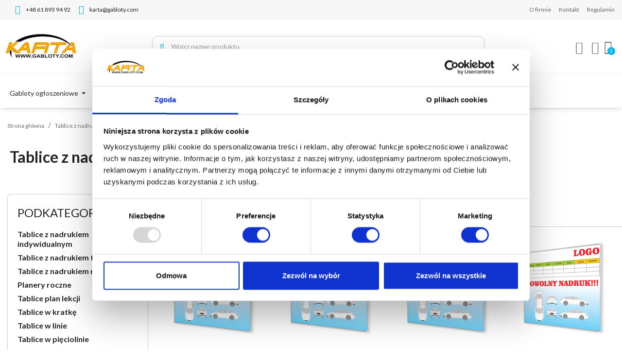

--- FILE ---
content_type: text/html; charset=utf-8
request_url: https://gabloty.com/639-tablice-z-nadrukiem-indywidualnym
body_size: 28938
content:
<!doctype html>
<html lang="pl-PL">

  <head>
    
      
	<meta charset="utf-8">


  <meta http-equiv="x-ua-compatible" content="ie=edge">



    
  <title>Tablice z nadrukiem Klienta</title>
  
    <script data-keepinline="true">
    var cdcGtmApi = '//gabloty.com/module/cdc_googletagmanager/async';
    var ajaxShippingEvent = 1;
    var ajaxPaymentEvent = 1;

/* datalayer */
dataLayer = window.dataLayer || [];
    let cdcDatalayer = {"event":"view_item_list","pageCategory":"category","ecommerce":{"currency":"PLN","item_list_id":"cat_639","item_list_name":"Tablice z nadrukiem indywidualnym","items":[{"item_id":"9182","item_name":"Planer wg projektu Klienta 75x100cm magnetyczna suchoscieralna","item_reference":"DPL101","index":1,"item_category":"Tablice z nadrukiem","item_category2":"Tablice z nadrukiem indywidualnym","item_list_id":"cat_639","item_list_name":"Tablice z nadrukiem indywidualnym","price":"1065.18","quantity":1,"google_business_vertical":"retail"},{"item_id":"9178","item_name":"Planer wg projektu Klienta 85x100cm magnetyczna suchoscieralna","item_reference":"DPL102","index":2,"item_category":"Tablice z nadrukiem","item_category2":"Tablice z nadrukiem indywidualnym","item_list_id":"cat_639","item_list_name":"Tablice z nadrukiem indywidualnym","price":"918.81","quantity":1,"google_business_vertical":"retail"},{"item_id":"9186","item_name":"Planer wg projektu Klienta 100x120cm magnetyczna suchoscieralna","item_reference":"DPL103","index":3,"item_category":"Tablice z nadrukiem","item_category2":"Tablice z nadrukiem indywidualnym","item_list_id":"cat_639","item_list_name":"Tablice z nadrukiem indywidualnym","price":"998.76","quantity":1,"google_business_vertical":"retail"},{"item_id":"9185","item_name":"Planer wg projektu Klienta 100x150cm magnetyczna suchoscieralna","item_reference":"DPL104","index":4,"item_category":"Tablice z nadrukiem","item_category2":"Tablice z nadrukiem indywidualnym","item_list_id":"cat_639","item_list_name":"Tablice z nadrukiem indywidualnym","price":"1079.94","quantity":1,"google_business_vertical":"retail"},{"item_id":"9183","item_name":"Planer wg projektu Klienta 100x170cm magnetyczna suchoscieralna","item_reference":"DPL105","index":5,"item_category":"Tablice z nadrukiem","item_category2":"Tablice z nadrukiem indywidualnym","item_list_id":"cat_639","item_list_name":"Tablice z nadrukiem indywidualnym","price":"1129.14","quantity":1,"google_business_vertical":"retail"},{"item_id":"9180","item_name":"Planer wg projektu Klienta 100x200cm magnetyczna suchoscieralna","item_reference":"DPL106","index":6,"item_category":"Tablice z nadrukiem","item_category2":"Tablice z nadrukiem indywidualnym","item_list_id":"cat_639","item_list_name":"Tablice z nadrukiem indywidualnym","price":"1585.47","quantity":1,"google_business_vertical":"retail"},{"item_id":"9179","item_name":"Planer wg projektu Klienta 120x200cm magnetyczna suchoscieralna","item_reference":"DPL107","index":7,"item_category":"Tablice z nadrukiem","item_category2":"Tablice z nadrukiem indywidualnym","item_list_id":"cat_639","item_list_name":"Tablice z nadrukiem indywidualnym","price":"1719.54","quantity":1,"google_business_vertical":"retail"},{"item_id":"9184","item_name":"Planer wg projektu Klienta 120x240cm magnetyczna suchoscieralna w ramie JW","item_reference":"DPL108","index":8,"item_category":"Tablice z nadrukiem","item_category2":"Tablice z nadrukiem indywidualnym","item_list_id":"cat_639","item_list_name":"Tablice z nadrukiem indywidualnym","price":"2298.87","quantity":1,"google_business_vertical":"retail"},{"item_id":"9181","item_name":"Planer wg projektu Klienta 150x200cm magnetyczna suchoscieralna w ramie JW","item_reference":"DPL109","index":9,"item_category":"Tablice z nadrukiem","item_category2":"Tablice z nadrukiem indywidualnym","item_list_id":"cat_639","item_list_name":"Tablice z nadrukiem indywidualnym","price":"2335.77","quantity":1,"google_business_vertical":"retail"}]},"google_tag_params":{"ecomm_pagetype":"category","ecomm_category":"Tablice z nadrukiem indywidualnym"}};
    dataLayer.push(cdcDatalayer);

/* call to GTM Tag */

/* async call to avoid cache system for dynamic data */
dataLayer.push({
  'event': 'datalayer_ready'
});
</script>
  
  <meta name="description" content="Tablice z nadrukiem -presonalizowane zgodnie z wytycznymi lub projektem Klienta. Magnetyczne, do intensywnego pisania z gwarancją nieścieralności nadruku.">
  <meta name="keywords" content="tablice personalizowane z dowolnym nadrukiem Klienta">
  
<script type="text/javascript">
	window.dataLayer = window.dataLayer || [];
	function gtag() {
		dataLayer.push(arguments);
	}
	gtag("consent", "default", {
		ad_user_data: "denied",
		ad_personalization: "denied",
		ad_storage: "denied",
		analytics_storage: "denied",
		functionality_storage: "denied",
		personalization_storage: "denied",
		security_storage: "granted",
		wait_for_update: 500,
	});
	gtag("set", "ads_data_redaction", true);
</script>
<script id="Cookiebot" src="https://consent.cookiebot.com/uc.js" data-cbid="c0a8f138-2f51-4ca2-a467-e875c0546f44" data-blockingmode="auto" type="text/javascript"></script>
<script src="https://cdn.jsdelivr.net/npm/js-cookie@2/src/js.cookie.min.js"></script>


  <!-- Google Tag Manager -->
  <script>(function(w,d,s,l,i){w[l]=w[l]||[];w[l].push({'gtm.start':
    new Date().getTime(),event:'gtm.js'});var f=d.getElementsByTagName(s)[0],
            j=d.createElement(s),dl=l!='dataLayer'?'&l='+l:'';j.async=true;j.src=
            'https://www.googletagmanager.com/gtm.js?id='+i+dl;f.parentNode.insertBefore(j,f);
            })(window,document,'script','dataLayer','GTM-WBV8QK7');</script>
  <!-- End Google Tag Manager  -->



      <link rel="canonical" href="https://gabloty.com/639-tablice-z-nadrukiem-indywidualnym">
    
      
  
  
    <script type="application/ld+json">
  {
    "@context": "https://schema.org",
    "@type": "Organization",
    "name" : "Gabloty.com",
    "url" : "https://gabloty.com/"
         ,"logo": {
        "@type": "ImageObject",
        "url":"https://gabloty.com/img/logo-1757546588.jpg"
      }
      }
</script>

<script type="application/ld+json">
  {
    "@context": "https://schema.org",
    "@type": "WebPage",
    "isPartOf": {
      "@type": "WebSite",
      "url":  "https://gabloty.com/",
      "name": "Gabloty.com"
    },
    "name": "Tablice z nadrukiem Klienta",
    "url":  "https://gabloty.com/639-tablice-z-nadrukiem-indywidualnym"
  }
</script>


  <script type="application/ld+json">
    {
      "@context": "https://schema.org",
      "@type": "BreadcrumbList",
      "itemListElement": [
                  {
            "@type": "ListItem",
            "position": 1,
            "name": "Strona główna",
            "item": "https://gabloty.com/"
          },                  {
            "@type": "ListItem",
            "position": 2,
            "name": "Tablice z nadrukiem",
            "item": "https://gabloty.com/575-tablice-z-nadrukiem"
          },                  {
            "@type": "ListItem",
            "position": 3,
            "name": "Tablice z nadrukiem indywidualnym ",
            "item": "https://gabloty.com/639-tablice-z-nadrukiem-indywidualnym"
          }              ]
    }
  </script>
  
  
  
    <script type="application/ld+json">
{
	"@context": "https://schema.org",
	"@type": "ItemList",
	"itemListElement": [
			{
			"@type": "ListItem",
			"position": 1,
			"name": "Planer wg projektu Klienta 75x100cm magnetyczna suchościeralna",
			"url": "https://gabloty.com/tablice-z-nadrukiem-indywidualnym/9182-planer-wg-projektu-klienta-75x100cm-magnetyczna-suchoscieralna.html"
		},			{
			"@type": "ListItem",
			"position": 2,
			"name": "Planer wg projektu Klienta 85x100cm magnetyczna suchościeralna",
			"url": "https://gabloty.com/tablice-z-nadrukiem-indywidualnym/9178-planer-wg-projektu-klienta-85x100cm-magnetyczna-suchoscieralna.html"
		},			{
			"@type": "ListItem",
			"position": 3,
			"name": "Planer wg projektu Klienta 100x120cm magnetyczna suchościeralna",
			"url": "https://gabloty.com/tablice-z-nadrukiem-indywidualnym/9186-planer-wg-projektu-klienta-100x120cm-magnetyczna-suchoscieralna.html"
		},			{
			"@type": "ListItem",
			"position": 4,
			"name": "Planer wg projektu Klienta 100x150cm magnetyczna suchościeralna",
			"url": "https://gabloty.com/tablice-z-nadrukiem-indywidualnym/9185-planer-wg-projektu-klienta-100x150cm-magnetyczna-suchoscieralna.html"
		},			{
			"@type": "ListItem",
			"position": 5,
			"name": "Planer wg projektu Klienta 100x170cm magnetyczna suchościeralna",
			"url": "https://gabloty.com/tablice-z-nadrukiem-indywidualnym/9183-planer-wg-projektu-klienta-100x170cm-magnetyczna-suchoscieralna.html"
		},			{
			"@type": "ListItem",
			"position": 6,
			"name": "Planer wg projektu Klienta 100x200cm magnetyczna suchościeralna",
			"url": "https://gabloty.com/tablice-z-nadrukiem-indywidualnym/9180-planer-wg-projektu-klienta-100x200cm-magnetyczna-suchoscieralna.html"
		},			{
			"@type": "ListItem",
			"position": 7,
			"name": "Planer wg projektu Klienta 120x200cm magnetyczna suchościeralna",
			"url": "https://gabloty.com/tablice-z-nadrukiem-indywidualnym/9179-planer-wg-projektu-klienta-120x200cm-magnetyczna-suchoscieralna.html"
		},			{
			"@type": "ListItem",
			"position": 8,
			"name": "Planer wg projektu Klienta 120x240cm magnetyczna suchościeralna w ramie JW",
			"url": "https://gabloty.com/tablice-z-nadrukiem-indywidualnym/9184-planer-wg-projektu-klienta-120x240cm-magnetyczna-suchoscieralna-w-ramie-jw.html"
		},			{
			"@type": "ListItem",
			"position": 9,
			"name": "Planer wg projektu Klienta 150x200cm magnetyczna suchościeralna w ramie JW",
			"url": "https://gabloty.com/tablice-z-nadrukiem-indywidualnym/9181-planer-wg-projektu-klienta-150x200cm-magnetyczna-suchoscieralna-w-ramie-jw.html"
		}		]
}
</script>
  
  
    
  

  
    <meta property="og:title" content="Tablice z nadrukiem Klienta" />
    <meta property="og:description" content="Tablice z nadrukiem -presonalizowane zgodnie z wytycznymi lub projektem Klienta. Magnetyczne, do intensywnego pisania z gwarancją nieścieralności nadruku." />
    <meta property="og:url" content="https://gabloty.com/639-tablice-z-nadrukiem-indywidualnym" />
    <meta property="og:site_name" content="Gabloty.com" />
    <meta property="og:type" content="website" />    

    


  <meta name="viewport" content="width=device-width, initial-scale=1">



  <link rel="icon" type="image/vnd.microsoft.icon" href="https://gabloty.com/img/favicon.ico?1757546618">
  <link rel="shortcut icon" type="image/x-icon" href="https://gabloty.com/img/favicon.ico?1757546618">



  

<script src="/themes/classic/assets/js/custom.js" ></script>
<script src="/themes/classic/assets/js/product.js" ></script>


  	

  <script type="text/javascript">
        var blockwishlistController = "https:\/\/gabloty.com\/module\/blockwishlist\/action";
        var prestashop = {"cart":{"products":[],"totals":{"total":{"type":"total","label":"Razem","amount":0,"value":"0,00\u00a0z\u0142"},"total_including_tax":{"type":"total","label":"Suma (brutto)","amount":0,"value":"0,00\u00a0z\u0142"},"total_excluding_tax":{"type":"total","label":"Suma (netto)","amount":0,"value":"0,00\u00a0z\u0142"}},"subtotals":{"products":{"type":"products","label":"Produkty","amount":0,"value":"0,00\u00a0z\u0142"},"discounts":null,"shipping":{"type":"shipping","label":"Wysy\u0142ka","amount":0,"value":""},"tax":null},"products_count":0,"summary_string":"0 sztuk","vouchers":{"allowed":1,"added":[]},"discounts":[],"minimalPurchase":0,"minimalPurchaseRequired":""},"currency":{"id":1,"name":"Z\u0142oty polski","iso_code":"PLN","iso_code_num":"985","sign":"z\u0142"},"customer":{"lastname":null,"firstname":null,"email":null,"birthday":null,"newsletter":null,"newsletter_date_add":null,"optin":null,"website":null,"company":null,"siret":null,"ape":null,"is_logged":false,"gender":{"type":null,"name":null},"addresses":[]},"country":{"id_zone":"1","id_currency":"0","call_prefix":"48","iso_code":"PL","active":"1","contains_states":"0","need_identification_number":"0","need_zip_code":"1","zip_code_format":"NN-NNN","display_tax_label":"1","name":"Polska","id":14},"language":{"name":"Polski (Polish)","iso_code":"pl","locale":"pl-PL","language_code":"pl","active":"1","is_rtl":"0","date_format_lite":"Y-m-d","date_format_full":"Y-m-d H:i:s","id":1},"page":{"title":"","canonical":"https:\/\/gabloty.com\/639-tablice-z-nadrukiem-indywidualnym","meta":{"title":"Tablice z nadrukiem Klienta","description":"Tablice z nadrukiem -presonalizowane zgodnie z wytycznymi lub projektem Klienta. Magnetyczne, do intensywnego pisania z gwarancj\u0105 nie\u015bcieralno\u015bci nadruku.","keywords":"tablice personalizowane z dowolnym nadrukiem Klienta","robots":"index"},"page_name":"category","body_classes":{"lang-pl":true,"lang-rtl":false,"country-PL":true,"currency-PLN":true,"layout-left-column":true,"page-category":true,"tax-display-enabled":true,"page-customer-account":false,"category-id-639":true,"category-Tablice z nadrukiem indywidualnym ":true,"category-id-parent-575":true,"category-depth-level-3":true},"admin_notifications":[],"password-policy":{"feedbacks":{"0":"Bardzo s\u0142abe","1":"S\u0142abe","2":"\u015arednia","3":"Silne","4":"Bardzo silne","Straight rows of keys are easy to guess":"Proste kombinacje klawiszy s\u0105 \u0142atwe do odgadni\u0119cia","Short keyboard patterns are easy to guess":"Proste kombinacje przycisk\u00f3w s\u0105 \u0142atwe do odgadni\u0119cia","Use a longer keyboard pattern with more turns":"U\u017cyj d\u0142u\u017cszej i bardziej skomplikowanej kombinacji przycisk\u00f3w","Repeats like \"aaa\" are easy to guess":"Powt\u00f3rzenia typu \u201eaaa\u201d s\u0105 \u0142atwe do odgadni\u0119cia","Repeats like \"abcabcabc\" are only slightly harder to guess than \"abc\"":"Powt\u00f3rzenia takie jak \u201eabcabcabc\u201d s\u0105 tylko nieco trudniejsze do odgadni\u0119cia ni\u017c \u201eabc\u201d","Sequences like abc or 6543 are easy to guess":"Kombinacje takie jak \u201eabc\u201d lub \u201e6543\u201d s\u0105 \u0142atwe do odgadni\u0119cia","Recent years are easy to guess":"Ostatnie lata s\u0105 \u0142atwe do odgadni\u0119cia","Dates are often easy to guess":"Daty s\u0105 cz\u0119sto \u0142atwe do odgadni\u0119cia","This is a top-10 common password":"To jest 10 najcz\u0119\u015bciej u\u017cywanych hase\u0142","This is a top-100 common password":"To jest 100 najcz\u0119\u015bciej u\u017cywanych hase\u0142","This is a very common password":"To bardzo popularne has\u0142o","This is similar to a commonly used password":"Jest to podobne do powszechnie u\u017cywanego has\u0142a","A word by itself is easy to guess":"Samo s\u0142owo jest \u0142atwe do odgadni\u0119cia","Names and surnames by themselves are easy to guess":"Same imiona i nazwiska s\u0105 \u0142atwe do odgadni\u0119cia","Common names and surnames are easy to guess":"Popularne imiona i nazwiska s\u0105 \u0142atwe do odgadni\u0119cia","Use a few words, avoid common phrases":"U\u017cyj kilku s\u0142\u00f3w, unikaj popularnych zwrot\u00f3w","No need for symbols, digits, or uppercase letters":"Nie potrzebujesz symboli, cyfr ani wielkich liter","Avoid repeated words and characters":"Unikaj powtarzaj\u0105cych si\u0119 s\u0142\u00f3w i znak\u00f3w","Avoid sequences":"Unikaj sekwencji","Avoid recent years":"Unikaj ostatnich lat","Avoid years that are associated with you":"Unikaj lat, kt\u00f3re s\u0105 z Tob\u0105 zwi\u0105zane","Avoid dates and years that are associated with you":"Unikaj dat i lat, kt\u00f3re s\u0105 z Tob\u0105 powi\u0105zane","Capitalization doesn't help very much":"Wielkie litery nie s\u0105 zbytnio pomocne","All-uppercase is almost as easy to guess as all-lowercase":"Wpisywanie wielkich liter jest prawie tak samo \u0142atwe do odgadni\u0119cia jak wpisywanie ma\u0142ych liter","Reversed words aren't much harder to guess":"Odwr\u00f3cone s\u0142owa nie s\u0105 du\u017co trudniejsze do odgadni\u0119cia","Predictable substitutions like '@' instead of 'a' don't help very much":"Przewidywalne zamienniki, takie jak \u201e@\u201d zamiast \u201ea\u201d, nie s\u0105 zbyt pomocne","Add another word or two. Uncommon words are better.":"Dodaj kolejne s\u0142owo lub dwa. Nietypowe s\u0142owa s\u0105 lepsze."}}},"shop":{"name":"Gabloty.com","logo":"https:\/\/gabloty.com\/img\/logo-1757546588.jpg","stores_icon":"https:\/\/gabloty.com\/img\/logo_stores.png","favicon":"https:\/\/gabloty.com\/img\/favicon.ico"},"core_js_public_path":"\/themes\/","urls":{"base_url":"https:\/\/gabloty.com\/","current_url":"https:\/\/gabloty.com\/639-tablice-z-nadrukiem-indywidualnym","shop_domain_url":"https:\/\/gabloty.com","img_ps_url":"https:\/\/gabloty.com\/img\/","img_cat_url":"https:\/\/gabloty.com\/img\/c\/","img_lang_url":"https:\/\/gabloty.com\/img\/l\/","img_prod_url":"https:\/\/gabloty.com\/img\/p\/","img_manu_url":"https:\/\/gabloty.com\/img\/m\/","img_sup_url":"https:\/\/gabloty.com\/img\/su\/","img_ship_url":"https:\/\/gabloty.com\/img\/s\/","img_store_url":"https:\/\/gabloty.com\/img\/st\/","img_col_url":"https:\/\/gabloty.com\/img\/co\/","img_url":"https:\/\/gabloty.com\/themes\/classic\/assets\/img\/","css_url":"https:\/\/gabloty.com\/themes\/classic\/assets\/css\/","js_url":"https:\/\/gabloty.com\/themes\/classic\/assets\/js\/","pic_url":"https:\/\/gabloty.com\/upload\/","theme_assets":"https:\/\/gabloty.com\/themes\/classic\/assets\/","theme_dir":"https:\/\/gabloty.com\/themes\/classic\/","pages":{"address":"https:\/\/gabloty.com\/adres","addresses":"https:\/\/gabloty.com\/adresy","authentication":"https:\/\/gabloty.com\/logowanie","manufacturer":"https:\/\/gabloty.com\/producenci","cart":"https:\/\/gabloty.com\/koszyk","category":"https:\/\/gabloty.com\/index.php?controller=category","cms":"https:\/\/gabloty.com\/index.php?controller=cms","contact":"https:\/\/gabloty.com\/kontakt","discount":"https:\/\/gabloty.com\/rabaty","guest_tracking":"https:\/\/gabloty.com\/sledzenie-zamowien-gosci","history":"https:\/\/gabloty.com\/historia-zamowien","identity":"https:\/\/gabloty.com\/dane-osobiste","index":"https:\/\/gabloty.com\/","my_account":"https:\/\/gabloty.com\/moje-konto","order_confirmation":"https:\/\/gabloty.com\/potwierdzenie-zamowienia","order_detail":"https:\/\/gabloty.com\/index.php?controller=order-detail","order_follow":"https:\/\/gabloty.com\/sledzenie-zamowienia","order":"https:\/\/gabloty.com\/zamowienie","order_return":"https:\/\/gabloty.com\/index.php?controller=order-return","order_slip":"https:\/\/gabloty.com\/potwierdzenia-zwrotu","pagenotfound":"https:\/\/gabloty.com\/nie-znaleziono-strony","password":"https:\/\/gabloty.com\/odzyskiwanie-hasla","pdf_invoice":"https:\/\/gabloty.com\/index.php?controller=pdf-invoice","pdf_order_return":"https:\/\/gabloty.com\/index.php?controller=pdf-order-return","pdf_order_slip":"https:\/\/gabloty.com\/index.php?controller=pdf-order-slip","prices_drop":"https:\/\/gabloty.com\/promocje","product":"https:\/\/gabloty.com\/index.php?controller=product","registration":"https:\/\/gabloty.com\/rejestracja","search":"https:\/\/gabloty.com\/szukaj","sitemap":"https:\/\/gabloty.com\/mapa-strony","stores":"https:\/\/gabloty.com\/sklepy","supplier":"https:\/\/gabloty.com\/dostawcy","new_products":"https:\/\/gabloty.com\/nowe-produkty","brands":"https:\/\/gabloty.com\/producenci","register":"https:\/\/gabloty.com\/rejestracja","order_login":"https:\/\/gabloty.com\/zamowienie?login=1"},"alternative_langs":[],"actions":{"logout":"https:\/\/gabloty.com\/?mylogout="},"no_picture_image":{"bySize":{"small_default":{"url":"https:\/\/gabloty.com\/img\/p\/pl-default-small_default.jpg","width":80,"height":80},"cart_default":{"url":"https:\/\/gabloty.com\/img\/p\/pl-default-cart_default.jpg","width":125,"height":125},"home_default":{"url":"https:\/\/gabloty.com\/img\/p\/pl-default-home_default.jpg","width":250,"height":250},"medium_default":{"url":"https:\/\/gabloty.com\/img\/p\/pl-default-medium_default.jpg","width":452,"height":452},"large_default":{"url":"https:\/\/gabloty.com\/img\/p\/pl-default-large_default.jpg","width":800,"height":800}},"small":{"url":"https:\/\/gabloty.com\/img\/p\/pl-default-small_default.jpg","width":80,"height":80},"medium":{"url":"https:\/\/gabloty.com\/img\/p\/pl-default-home_default.jpg","width":250,"height":250},"large":{"url":"https:\/\/gabloty.com\/img\/p\/pl-default-large_default.jpg","width":800,"height":800},"legend":""}},"configuration":{"display_taxes_label":true,"display_prices_tax_incl":true,"is_catalog":false,"show_prices":true,"opt_in":{"partner":false},"quantity_discount":{"type":"discount","label":"Rabat Jednostkowy"},"voucher_enabled":1,"return_enabled":0},"field_required":[],"breadcrumb":{"links":[{"title":"Strona g\u0142\u00f3wna","url":"https:\/\/gabloty.com\/"},{"title":"Tablice z nadrukiem","url":"https:\/\/gabloty.com\/575-tablice-z-nadrukiem"},{"title":"Tablice z nadrukiem indywidualnym ","url":"https:\/\/gabloty.com\/639-tablice-z-nadrukiem-indywidualnym"}],"count":3},"link":{"protocol_link":"https:\/\/","protocol_content":"https:\/\/"},"time":1769372018,"static_token":"0aba066d75a66f5b9bd65001e06172e0","token":"83bf6a6a3f86b0937a13045bd2a72c10","debug":false,"modules":{"invoice_documents":null}};
        var productsAlreadyTagged = [];
        var psemailsubscription_subscription = "https:\/\/gabloty.com\/module\/ps_emailsubscription\/subscription";
        var removeFromWishlistUrl = "https:\/\/gabloty.com\/module\/blockwishlist\/action?action=deleteProductFromWishlist";
        var wishlistAddProductToCartUrl = "https:\/\/gabloty.com\/module\/blockwishlist\/action?action=addProductToCart";
        var wishlistUrl = "https:\/\/gabloty.com\/module\/blockwishlist\/view";
      </script>


  <div id="tr-widget-float-right" class="tr-widget" data-id="6822" data-view="badge_left" data-lang=""><a href="https://trust.reviews/" class="trcr" target="_blank" style="display:none!important">Powered by <span>Trust.Reviews</span></a></div><script type="text/javascript" src="https://cdn.trust.reviews/widget/embed.min.js" defer></script>

<!--<div class="tr-widget" data-id="6822" data-view="list" data-lang=""><a href="https://trust.reviews/" class="trcr" target="_blank">Powered by <span>Trust.Reviews</span></a></div><script type="text/javascript" src="https://cdn.trust.reviews/widget/embed.min.js" defer></script>-->

		<link rel="stylesheet" href="https://fonts.googleapis.com/icon?family=Material+Icons" media="all">
		<link rel="stylesheet" href="https://fonts.googleapis.com/css?family=Lato:100,100italic,200,200italic,300,300italic,400,400italic,500,500italic,600,600italic,700,700italic,800,800italic,900,900italic&amp;display=swap&amp;subset=latin-ext" media="all">
		<link rel="stylesheet" href="https://gabloty.com/themes/classic/assets/cache/theme-ddb603364.css" media="all">
	
	


	<script>
			var ceFrontendConfig = {"environmentMode":{"edit":false,"wpPreview":false},"is_rtl":false,"breakpoints":{"xs":0,"sm":480,"md":768,"lg":1025,"xl":1440,"xxl":1600},"version":"2.11.1","urls":{"assets":"\/modules\/creativeelements\/views\/"},"productQuickView":0,"settings":{"page":[],"general":{"elementor_global_image_lightbox":"1","elementor_lightbox_enable_counter":"yes","elementor_lightbox_enable_fullscreen":"yes","elementor_lightbox_enable_zoom":"yes","elementor_lightbox_title_src":"title","elementor_lightbox_description_src":"caption"},"editorPreferences":[]},"post":{"id":"639040101","title":"Tablice%20z%20nadrukiem%20indywidualnym%20","excerpt":""}};
		</script>
        <link rel="preload" href="/modules/creativeelements/views/lib/ceicons/fonts/ceicons.woff2?8goggd" as="font" type="font/woff2" crossorigin>
        


  <style>.mm_menu_content_title{
    font-family: inherit!important;
}
.ets_mm_megamenu .mm_menus_li .h4,
.ets_mm_megamenu .mm_menus_li .h5,
.ets_mm_megamenu .mm_menus_li .h6,
.ets_mm_megamenu .mm_menus_li .h1,
.ets_mm_megamenu .mm_menus_li .h2,
.ets_mm_megamenu .mm_menus_li .h3,
.ets_mm_megamenu .mm_menus_li .h4 *:not(i),
.ets_mm_megamenu .mm_menus_li .h5 *:not(i),
.ets_mm_megamenu .mm_menus_li .h6 *:not(i),
.ets_mm_megamenu .mm_menus_li .h1 *:not(i),
.ets_mm_megamenu .mm_menus_li .h2 *:not(i),
.ets_mm_megamenu .mm_menus_li .h3 *:not(i),
.ets_mm_megamenu .mm_menus_li > a{
    font-family: inherit;
}
.ets_mm_megamenu *:not(.fa):not(i){
    font-family: inherit;
}

.ets_mm_block *{
    font-size: 14px;
}

@media (min-width: 768px){
/*layout 1*/
    .ets_mm_megamenu.layout_layout1{
        background: ;
    }
    .ets_mm_megamenu.layout_layout1:not(.ybc_vertical_menu) .mm_menus_ul{
         background: ;
    }

    #header .layout_layout1:not(.ybc_vertical_menu) .mm_menus_li > a,
    .layout_layout1 .ybc-menu-vertical-button,
    .layout_layout1 .mm_extra_item *{
        color: #262626
    }
    .layout_layout1 .ybc-menu-vertical-button .ybc-menu-button-toggle_icon_default .icon-bar{
        background-color: #262626
    }
    .layout_layout1:not(.click_open_submenu) .mm_menus_li:hover > a,
    .layout_layout1.click_open_submenu .mm_menus_li.open_li > a,
    .layout_layout1 .mm_menus_li.active > a,
    #header .layout_layout1:not(.click_open_submenu) .mm_menus_li:hover > a,
    #header .layout_layout1.click_open_submenu .mm_menus_li.open_li > a,
    #header .layout_layout1 .mm_menus_li.menu_hover > a,
    .layout_layout1:hover .ybc-menu-vertical-button,
    .layout_layout1 .mm_extra_item button[type="submit"]:hover i,
    #header .layout_layout1 .mm_menus_li.active > a{
        color: #262626;
    }

    .layout_layout1:not(.ybc_vertical_menu):not(.click_open_submenu) .mm_menus_li > a:before,
    .layout_layout1:not(.ybc_vertical_menu).click_open_submenu .mm_menus_li.open_li > a:before,
    .layout_layout1.ybc_vertical_menu:hover .ybc-menu-vertical-button:before,
    .layout_layout1:hover .ybc-menu-vertical-button .ybc-menu-button-toggle_icon_default .icon-bar,
    .ybc-menu-vertical-button.layout_layout1:hover{background-color: #262626;}

    .layout_layout1:not(.ybc_vertical_menu):not(.click_open_submenu) .mm_menus_li:hover > a,
    .layout_layout1:not(.ybc_vertical_menu).click_open_submenu .mm_menus_li.open_li > a,
    .layout_layout1:not(.ybc_vertical_menu) .mm_menus_li.menu_hover > a,
    .ets_mm_megamenu.layout_layout1.ybc_vertical_menu:hover,
    #header .layout_layout1:not(.ybc_vertical_menu):not(.click_open_submenu) .mm_menus_li:hover > a,
    #header .layout_layout1:not(.ybc_vertical_menu).click_open_submenu .mm_menus_li.open_li > a,
    #header .layout_layout1:not(.ybc_vertical_menu) .mm_menus_li.menu_hover > a,
    .ets_mm_megamenu.layout_layout1.ybc_vertical_menu:hover{
        background: #ffffff;
    }

    .layout_layout1.ets_mm_megamenu .mm_columns_ul,
    .layout_layout1.ybc_vertical_menu .mm_menus_ul{
        background-color: #ffffff;
    }
    #header .layout_layout1 .ets_mm_block_content a,
    #header .layout_layout1 .ets_mm_block_content p,
    .layout_layout1.ybc_vertical_menu .mm_menus_li > a,
    #header .layout_layout1.ybc_vertical_menu .mm_menus_li > a{
        color: #414141;
    }

    .layout_layout1 .mm_columns_ul .h1,
    .layout_layout1 .mm_columns_ul .h2,
    .layout_layout1 .mm_columns_ul .h3,
    .layout_layout1 .mm_columns_ul .h4,
    .layout_layout1 .mm_columns_ul .h5,
    .layout_layout1 .mm_columns_ul .h6,
    .layout_layout1 .mm_columns_ul .ets_mm_block > .h1 a,
    .layout_layout1 .mm_columns_ul .ets_mm_block > .h2 a,
    .layout_layout1 .mm_columns_ul .ets_mm_block > .h3 a,
    .layout_layout1 .mm_columns_ul .ets_mm_block > .h4 a,
    .layout_layout1 .mm_columns_ul .ets_mm_block > .h5 a,
    .layout_layout1 .mm_columns_ul .ets_mm_block > .h6 a,
    #header .layout_layout1 .mm_columns_ul .ets_mm_block > .h1 a,
    #header .layout_layout1 .mm_columns_ul .ets_mm_block > .h2 a,
    #header .layout_layout1 .mm_columns_ul .ets_mm_block > .h3 a,
    #header .layout_layout1 .mm_columns_ul .ets_mm_block > .h4 a,
    #header .layout_layout1 .mm_columns_ul .ets_mm_block > .h5 a,
    #header .layout_layout1 .mm_columns_ul .ets_mm_block > .h6 a,
    .layout_layout1 .mm_columns_ul .h1,
    .layout_layout1 .mm_columns_ul .h2,
    .layout_layout1 .mm_columns_ul .h3,
    .layout_layout1 .mm_columns_ul .h4,
    .layout_layout1 .mm_columns_ul .h5,
    .layout_layout1 .mm_columns_ul .h6{
        color: #414141;
    }


    .layout_layout1 li:hover > a,
    .layout_layout1 li > a:hover,
    .layout_layout1 .mm_tabs_li.open .mm_tab_toggle_title,
    .layout_layout1 .mm_tabs_li.open .mm_tab_toggle_title a,
    .layout_layout1 .mm_tabs_li:hover .mm_tab_toggle_title,
    .layout_layout1 .mm_tabs_li:hover .mm_tab_toggle_title a,
    #header .layout_layout1 .mm_tabs_li.open .mm_tab_toggle_title,
    #header .layout_layout1 .mm_tabs_li.open .mm_tab_toggle_title a,
    #header .layout_layout1 .mm_tabs_li:hover .mm_tab_toggle_title,
    #header .layout_layout1 .mm_tabs_li:hover .mm_tab_toggle_title a,
    .layout_layout1.ybc_vertical_menu .mm_menus_li > a,
    #header .layout_layout1 li:hover > a,
    .layout_layout1.ybc_vertical_menu:not(.click_open_submenu) .mm_menus_li:hover > a,
    .layout_layout1.ybc_vertical_menu.click_open_submenu .mm_menus_li.open_li > a,
    #header .layout_layout1.ybc_vertical_menu:not(.click_open_submenu) .mm_menus_li:hover > a,
    #header .layout_layout1.ybc_vertical_menu.click_open_submenu .mm_menus_li.open_li > a,
    #header .layout_layout1 .mm_columns_ul .mm_block_type_product .product-title > a:hover,
    #header .layout_layout1 li > a:hover{color: #ec4249;}


/*end layout 1*/


    /*layout 2*/
    .ets_mm_megamenu.layout_layout2{
        background-color: #3cabdb;
    }

    #header .layout_layout2:not(.ybc_vertical_menu) .mm_menus_li > a,
    .layout_layout2 .ybc-menu-vertical-button,
    .layout_layout2 .mm_extra_item *{
        color: #ffffff
    }
    .layout_layout2 .ybc-menu-vertical-button .ybc-menu-button-toggle_icon_default .icon-bar{
        background-color: #ffffff
    }
    .layout_layout2:not(.ybc_vertical_menu):not(.click_open_submenu) .mm_menus_li:hover > a,
    .layout_layout2:not(.ybc_vertical_menu).click_open_submenu .mm_menus_li.open_li > a,
    .layout_layout2:not(.ybc_vertical_menu) .mm_menus_li.active > a,
    #header .layout_layout2:not(.ybc_vertical_menu):not(.click_open_submenu) .mm_menus_li:hover > a,
    #header .layout_layout2:not(.ybc_vertical_menu).click_open_submenu .mm_menus_li.open_li > a,
    .layout_layout2:hover .ybc-menu-vertical-button,
    .layout_layout2 .mm_extra_item button[type="submit"]:hover i,
    #header .layout_layout2:not(.ybc_vertical_menu) .mm_menus_li.active > a{color: #ffffff;}

    .layout_layout2:hover .ybc-menu-vertical-button .ybc-menu-button-toggle_icon_default .icon-bar{
        background-color: #ffffff;
    }
    .layout_layout2:not(.ybc_vertical_menu):not(.click_open_submenu) .mm_menus_li:hover > a,
    .layout_layout2:not(.ybc_vertical_menu).click_open_submenu .mm_menus_li.open_li > a,
    #header .layout_layout2:not(.ybc_vertical_menu):not(.click_open_submenu) .mm_menus_li:hover > a,
    #header .layout_layout2:not(.ybc_vertical_menu).click_open_submenu .mm_menus_li.open_li > a,
    .ets_mm_megamenu.layout_layout2.ybc_vertical_menu:hover{
        background-color: #50b4df;
    }

    .layout_layout2.ets_mm_megamenu .mm_columns_ul,
    .layout_layout2.ybc_vertical_menu .mm_menus_ul{
        background-color: #ffffff;
    }
    #header .layout_layout2 .ets_mm_block_content a,
    .layout_layout2.ybc_vertical_menu .mm_menus_li > a,
    #header .layout_layout2.ybc_vertical_menu .mm_menus_li > a,
    #header .layout_layout2 .ets_mm_block_content p{
        color: #666666;
    }

    .layout_layout2 .mm_columns_ul .h1,
    .layout_layout2 .mm_columns_ul .h2,
    .layout_layout2 .mm_columns_ul .h3,
    .layout_layout2 .mm_columns_ul .h4,
    .layout_layout2 .mm_columns_ul .h5,
    .layout_layout2 .mm_columns_ul .h6,
    .layout_layout2 .mm_columns_ul .ets_mm_block > .h1 a,
    .layout_layout2 .mm_columns_ul .ets_mm_block > .h2 a,
    .layout_layout2 .mm_columns_ul .ets_mm_block > .h3 a,
    .layout_layout2 .mm_columns_ul .ets_mm_block > .h4 a,
    .layout_layout2 .mm_columns_ul .ets_mm_block > .h5 a,
    .layout_layout2 .mm_columns_ul .ets_mm_block > .h6 a,
    #header .layout_layout2 .mm_columns_ul .ets_mm_block > .h1 a,
    #header .layout_layout2 .mm_columns_ul .ets_mm_block > .h2 a,
    #header .layout_layout2 .mm_columns_ul .ets_mm_block > .h3 a,
    #header .layout_layout2 .mm_columns_ul .ets_mm_block > .h4 a,
    #header .layout_layout2 .mm_columns_ul .ets_mm_block > .h5 a,
    #header .layout_layout2 .mm_columns_ul .ets_mm_block > .h6 a,
    .layout_layout2 .mm_columns_ul .h1,
    .layout_layout2 .mm_columns_ul .h2,
    .layout_layout2 .mm_columns_ul .h3,
    .layout_layout2 .mm_columns_ul .h4,
    .layout_layout2 .mm_columns_ul .h5,
    .layout_layout2 .mm_columns_ul .h6{
        color: #414141;
    }


    .layout_layout2 li:hover > a,
    .layout_layout2 li > a:hover,
    .layout_layout2 .mm_tabs_li.open .mm_tab_toggle_title,
    .layout_layout2 .mm_tabs_li.open .mm_tab_toggle_title a,
    .layout_layout2 .mm_tabs_li:hover .mm_tab_toggle_title,
    .layout_layout2 .mm_tabs_li:hover .mm_tab_toggle_title a,
    #header .layout_layout2 .mm_tabs_li.open .mm_tab_toggle_title,
    #header .layout_layout2 .mm_tabs_li.open .mm_tab_toggle_title a,
    #header .layout_layout2 .mm_tabs_li:hover .mm_tab_toggle_title,
    #header .layout_layout2 .mm_tabs_li:hover .mm_tab_toggle_title a,
    #header .layout_layout2 li:hover > a,
    .layout_layout2.ybc_vertical_menu .mm_menus_li > a,
    .layout_layout2.ybc_vertical_menu:not(.click_open_submenu) .mm_menus_li:hover > a,
    .layout_layout2.ybc_vertical_menu.click_open_submenu .mm_menus_li.open_li > a,
    #header .layout_layout2.ybc_vertical_menu:not(.click_open_submenu) .mm_menus_li:hover > a,
    #header .layout_layout2.ybc_vertical_menu.click_open_submenu.open_li .mm_menus_li > a,
    #header .layout_layout2 .mm_columns_ul .mm_block_type_product .product-title > a:hover,
    #header .layout_layout2 li > a:hover{color: #fc4444;}



    /*layout 3*/
    .ets_mm_megamenu.layout_layout3,
    .layout_layout3 .mm_tab_li_content{
        background-color: #333333;

    }
    #header .layout_layout3:not(.ybc_vertical_menu) .mm_menus_li > a,
    .layout_layout3 .ybc-menu-vertical-button,
    .layout_layout3 .mm_extra_item *{
        color: #ffffff
    }
    .layout_layout3 .ybc-menu-vertical-button .ybc-menu-button-toggle_icon_default .icon-bar{
        background-color: #ffffff
    }
    .layout_layout3:not(.click_open_submenu) .mm_menus_li:hover > a,
    .layout_layout3.click_open_submenu .mm_menus_li.open_li > a,
    .layout_layout3 .mm_menus_li.active > a,
    .layout_layout3 .mm_extra_item button[type="submit"]:hover i,
    #header .layout_layout3:not(.click_open_submenu) .mm_menus_li:hover > a,
    #header .layout_layout3.click_open_submenu .mm_menus_li.open_li > a,
    #header .layout_layout3 .mm_menus_li.active > a,
    .layout_layout3:hover .ybc-menu-vertical-button,
    .layout_layout3:hover .ybc-menu-vertical-button .ybc-menu-button-toggle_icon_default .icon-bar{
        color: #ffffff;
    }

    .layout_layout3:not(.ybc_vertical_menu):not(.click_open_submenu) .mm_menus_li:hover > a,
    .layout_layout3:not(.ybc_vertical_menu).click_open_submenu .mm_menus_li.open_li > a,
    #header .layout_layout3:not(.ybc_vertical_menu):not(.click_open_submenu) .mm_menus_li:hover > a,
    #header .layout_layout3:not(.ybc_vertical_menu).click_open_submenu .mm_menus_li.open_li > a,
    .ets_mm_megamenu.layout_layout3.ybc_vertical_menu:hover,
    .layout_layout3 .mm_tabs_li.open .mm_columns_contents_ul,
    .layout_layout3 .mm_tabs_li.open .mm_tab_li_content {
        background-color: #000000;
    }
    .layout_layout3 .mm_tabs_li.open.mm_tabs_has_content .mm_tab_li_content .mm_tab_name::before{
        border-right-color: #000000;
    }
    .layout_layout3.ets_mm_megamenu .mm_columns_ul,
    .ybc_vertical_menu.layout_layout3 .mm_menus_ul.ets_mn_submenu_full_height .mm_menus_li:hover a::before,
    .layout_layout3.ybc_vertical_menu .mm_menus_ul{
        background-color: #000000;
        border-color: #000000;
    }
    #header .layout_layout3 .ets_mm_block_content a,
    #header .layout_layout3 .ets_mm_block_content p,
    .layout_layout3.ybc_vertical_menu .mm_menus_li > a,
    #header .layout_layout3.ybc_vertical_menu .mm_menus_li > a{
        color: #dcdcdc;
    }

    .layout_layout3 .mm_columns_ul .h1,
    .layout_layout3 .mm_columns_ul .h2,
    .layout_layout3 .mm_columns_ul .h3,
    .layout_layout3 .mm_columns_ul .h4,
    .layout_layout3 .mm_columns_ul .h5,
    .layout_layout3 .mm_columns_ul .h6,
    .layout_layout3 .mm_columns_ul .ets_mm_block > .h1 a,
    .layout_layout3 .mm_columns_ul .ets_mm_block > .h2 a,
    .layout_layout3 .mm_columns_ul .ets_mm_block > .h3 a,
    .layout_layout3 .mm_columns_ul .ets_mm_block > .h4 a,
    .layout_layout3 .mm_columns_ul .ets_mm_block > .h5 a,
    .layout_layout3 .mm_columns_ul .ets_mm_block > .h6 a,
    #header .layout_layout3 .mm_columns_ul .ets_mm_block > .h1 a,
    #header .layout_layout3 .mm_columns_ul .ets_mm_block > .h2 a,
    #header .layout_layout3 .mm_columns_ul .ets_mm_block > .h3 a,
    #header .layout_layout3 .mm_columns_ul .ets_mm_block > .h4 a,
    #header .layout_layout3 .mm_columns_ul .ets_mm_block > .h5 a,
    #header .layout_layout3 .mm_columns_ul .ets_mm_block > .h6 a,
    .layout_layout3 .mm_columns_ul .h1,
    .layout_layout3 .mm_columns_ul .h2,
    .layout_layout3 .mm_columns_ul .h3,
    .layout_layout3.ybc_vertical_menu:not(.click_open_submenu) .mm_menus_li:hover > a,
    .layout_layout3.ybc_vertical_menu.click_open_submenu .mm_menus_li.open_li > a,
    #header .layout_layout3.ybc_vertical_menu:not(.click_open_submenu) .mm_menus_li:hover > a,
    #header .layout_layout3.ybc_vertical_menu.click_open_submenu .mm_menus_li.open_li > a,
    .layout_layout3 .mm_columns_ul .h4,
    .layout_layout3 .mm_columns_ul .h5,
    .layout_layout3 .mm_columns_ul .h6{
        color: #ec4249;
    }


    .layout_layout3 li:hover > a,
    .layout_layout3 li > a:hover,
    .layout_layout3 .mm_tabs_li.open .mm_tab_toggle_title,
    .layout_layout3 .mm_tabs_li.open .mm_tab_toggle_title a,
    .layout_layout3 .mm_tabs_li:hover .mm_tab_toggle_title,
    .layout_layout3 .mm_tabs_li:hover .mm_tab_toggle_title a,
    #header .layout_layout3 .mm_tabs_li.open .mm_tab_toggle_title,
    #header .layout_layout3 .mm_tabs_li.open .mm_tab_toggle_title a,
    #header .layout_layout3 .mm_tabs_li:hover .mm_tab_toggle_title,
    #header .layout_layout3 .mm_tabs_li:hover .mm_tab_toggle_title a,
    #header .layout_layout3 li:hover > a,
    #header .layout_layout3 .mm_columns_ul .mm_block_type_product .product-title > a:hover,
    #header .layout_layout3 li > a:hover,
    .layout_layout3.ybc_vertical_menu .mm_menus_li > a,
    .layout_layout3 .has-sub .ets_mm_categories li > a:hover,
    #header .layout_layout3 .has-sub .ets_mm_categories li > a:hover{color: #fc4444;}


    /*layout 4*/

    .ets_mm_megamenu.layout_layout4{
        background-color: #ffffff;
    }
    .ets_mm_megamenu.layout_layout4:not(.ybc_vertical_menu) .mm_menus_ul{
         background: #ffffff;
    }

    #header .layout_layout4:not(.ybc_vertical_menu) .mm_menus_li > a,
    .layout_layout4 .ybc-menu-vertical-button,
    .layout_layout4 .mm_extra_item *{
        color: #333333
    }
    .layout_layout4 .ybc-menu-vertical-button .ybc-menu-button-toggle_icon_default .icon-bar{
        background-color: #333333
    }

    .layout_layout4:not(.click_open_submenu) .mm_menus_li:hover > a,
    .layout_layout4.click_open_submenu .mm_menus_li.open_li > a,
    .layout_layout4 .mm_menus_li.active > a,
    #header .layout_layout4:not(.click_open_submenu) .mm_menus_li:hover > a,
    #header .layout_layout4.click_open_submenu .mm_menus_li.open_li > a,
    .layout_layout4:hover .ybc-menu-vertical-button,
    #header .layout_layout4 .mm_menus_li.active > a{color: #ffffff;}

    .layout_layout4:hover .ybc-menu-vertical-button .ybc-menu-button-toggle_icon_default .icon-bar{
        background-color: #ffffff;
    }

    .layout_layout4:not(.ybc_vertical_menu):not(.click_open_submenu) .mm_menus_li:hover > a,
    .layout_layout4:not(.ybc_vertical_menu).click_open_submenu .mm_menus_li.open_li > a,
    .layout_layout4:not(.ybc_vertical_menu) .mm_menus_li.active > a,
    .layout_layout4:not(.ybc_vertical_menu) .mm_menus_li:hover > span,
    .layout_layout4:not(.ybc_vertical_menu) .mm_menus_li.active > span,
    #header .layout_layout4:not(.ybc_vertical_menu):not(.click_open_submenu) .mm_menus_li:hover > a,
    #header .layout_layout4:not(.ybc_vertical_menu).click_open_submenu .mm_menus_li.open_li > a,
    #header .layout_layout4:not(.ybc_vertical_menu) .mm_menus_li.active > a,
    .layout_layout4:not(.ybc_vertical_menu):not(.click_open_submenu) .mm_menus_li:hover > a,
    .layout_layout4:not(.ybc_vertical_menu).click_open_submenu .mm_menus_li.open_li > a,
    #header .layout_layout4:not(.ybc_vertical_menu):not(.click_open_submenu) .mm_menus_li:hover > a,
    #header .layout_layout4:not(.ybc_vertical_menu).click_open_submenu .mm_menus_li.open_li > a,
    .ets_mm_megamenu.layout_layout4.ybc_vertical_menu:hover,
    #header .layout_layout4 .mm_menus_li:hover > span,
    #header .layout_layout4 .mm_menus_li.active > span{
        background-color: #ec4249;
    }
    .layout_layout4 .ets_mm_megamenu_content {
      border-bottom-color: #ec4249;
    }

    .layout_layout4.ets_mm_megamenu .mm_columns_ul,
    .ybc_vertical_menu.layout_layout4 .mm_menus_ul .mm_menus_li:hover a::before,
    .layout_layout4.ybc_vertical_menu .mm_menus_ul{
        background-color: #ffffff;
    }
    #header .layout_layout4 .ets_mm_block_content a,
    .layout_layout4.ybc_vertical_menu .mm_menus_li > a,
    #header .layout_layout4.ybc_vertical_menu .mm_menus_li > a,
    #header .layout_layout4 .ets_mm_block_content p{
        color: #666666;
    }

    .layout_layout4 .mm_columns_ul .h1,
    .layout_layout4 .mm_columns_ul .h2,
    .layout_layout4 .mm_columns_ul .h3,
    .layout_layout4 .mm_columns_ul .h4,
    .layout_layout4 .mm_columns_ul .h5,
    .layout_layout4 .mm_columns_ul .h6,
    .layout_layout4 .mm_columns_ul .ets_mm_block > .h1 a,
    .layout_layout4 .mm_columns_ul .ets_mm_block > .h2 a,
    .layout_layout4 .mm_columns_ul .ets_mm_block > .h3 a,
    .layout_layout4 .mm_columns_ul .ets_mm_block > .h4 a,
    .layout_layout4 .mm_columns_ul .ets_mm_block > .h5 a,
    .layout_layout4 .mm_columns_ul .ets_mm_block > .h6 a,
    #header .layout_layout4 .mm_columns_ul .ets_mm_block > .h1 a,
    #header .layout_layout4 .mm_columns_ul .ets_mm_block > .h2 a,
    #header .layout_layout4 .mm_columns_ul .ets_mm_block > .h3 a,
    #header .layout_layout4 .mm_columns_ul .ets_mm_block > .h4 a,
    #header .layout_layout4 .mm_columns_ul .ets_mm_block > .h5 a,
    #header .layout_layout4 .mm_columns_ul .ets_mm_block > .h6 a,
    .layout_layout4 .mm_columns_ul .h1,
    .layout_layout4 .mm_columns_ul .h2,
    .layout_layout4 .mm_columns_ul .h3,
    .layout_layout4 .mm_columns_ul .h4,
    .layout_layout4 .mm_columns_ul .h5,
    .layout_layout4 .mm_columns_ul .h6{
        color: #414141;
    }

    .layout_layout4 li:hover > a,
    .layout_layout4 li > a:hover,
    .layout_layout4 .mm_tabs_li.open .mm_tab_toggle_title,
    .layout_layout4 .mm_tabs_li.open .mm_tab_toggle_title a,
    .layout_layout4 .mm_tabs_li:hover .mm_tab_toggle_title,
    .layout_layout4 .mm_tabs_li:hover .mm_tab_toggle_title a,
    #header .layout_layout4 .mm_tabs_li.open .mm_tab_toggle_title,
    #header .layout_layout4 .mm_tabs_li.open .mm_tab_toggle_title a,
    #header .layout_layout4 .mm_tabs_li:hover .mm_tab_toggle_title,
    #header .layout_layout4 .mm_tabs_li:hover .mm_tab_toggle_title a,
    #header .layout_layout4 li:hover > a,
    .layout_layout4.ybc_vertical_menu .mm_menus_li > a,
    .layout_layout4.ybc_vertical_menu:not(.click_open_submenu) .mm_menus_li:hover > a,
    .layout_layout4.ybc_vertical_menu.click_open_submenu .mm_menus_li.open_li > a,
    #header .layout_layout4.ybc_vertical_menu:not(.click_open_submenu) .mm_menus_li:hover > a,
    #header .layout_layout4.ybc_vertical_menu.click_open_submenu .mm_menus_li.open_li > a,
    #header .layout_layout4 .mm_columns_ul .mm_block_type_product .product-title > a:hover,
    #header .layout_layout4 li > a:hover{color: #ec4249;}

    /* end layout 4*/




    /* Layout 5*/
    .ets_mm_megamenu.layout_layout5{
        background-color: #f6f6f6;
    }
    .ets_mm_megamenu.layout_layout5:not(.ybc_vertical_menu) .mm_menus_ul{
         background: #f6f6f6;
    }

    #header .layout_layout5:not(.ybc_vertical_menu) .mm_menus_li > a,
    .layout_layout5 .ybc-menu-vertical-button,
    .layout_layout5 .mm_extra_item *{
        color: #333333
    }
    .layout_layout5 .ybc-menu-vertical-button .ybc-menu-button-toggle_icon_default .icon-bar{
        background-color: #333333
    }
    .layout_layout5:not(.click_open_submenu) .mm_menus_li:hover > a,
    .layout_layout5.click_open_submenu .mm_menus_li.open_li > a,
    .layout_layout5 .mm_menus_li.active > a,
    .layout_layout5 .mm_extra_item button[type="submit"]:hover i,
    #header .layout_layout5:not(.click_open_submenu) .mm_menus_li:hover > a,
    #header .layout_layout5.click_open_submenu .mm_menus_li.open_li > a,
    #header .layout_layout5 .mm_menus_li.active > a,
    .layout_layout5:hover .ybc-menu-vertical-button{
        color: #ec4249;
    }
    .layout_layout5:hover .ybc-menu-vertical-button .ybc-menu-button-toggle_icon_default .icon-bar{
        background-color: #ec4249;
    }

    .layout_layout5 .mm_menus_li > a:before{background-color: #ec4249;}


    .layout_layout5:not(.ybc_vertical_menu):not(.click_open_submenu) .mm_menus_li:hover > a,
    .layout_layout5:not(.ybc_vertical_menu).click_open_submenu .mm_menus_li.open_li > a,
    #header .layout_layout5:not(.ybc_vertical_menu):not(.click_open_submenu) .mm_menus_li:hover > a,
    #header .layout_layout5:not(.ybc_vertical_menu).click_open_submenu .mm_menus_li.open_li > a,
    .ets_mm_megamenu.layout_layout5.ybc_vertical_menu:hover,
    #header .layout_layout5:not(.click_open_submenu) .mm_menus_li:hover > a,
    #header .layout_layout5.click_open_submenu .mm_menus_li.open_li > a{
        background-color: ;
    }

    .layout_layout5.ets_mm_megamenu .mm_columns_ul,
    .ybc_vertical_menu.layout_layout5 .mm_menus_ul .mm_menus_li:hover a::before,
    .layout_layout5.ybc_vertical_menu .mm_menus_ul{
        background-color: #ffffff;
    }
    #header .layout_layout5 .ets_mm_block_content a,
    .layout_layout5.ybc_vertical_menu .mm_menus_li > a,
    #header .layout_layout5.ybc_vertical_menu .mm_menus_li > a,
    #header .layout_layout5 .ets_mm_block_content p{
        color: #333333;
    }

    .layout_layout5 .mm_columns_ul .h1,
    .layout_layout5 .mm_columns_ul .h2,
    .layout_layout5 .mm_columns_ul .h3,
    .layout_layout5 .mm_columns_ul .h4,
    .layout_layout5 .mm_columns_ul .h5,
    .layout_layout5 .mm_columns_ul .h6,
    .layout_layout5 .mm_columns_ul .ets_mm_block > .h1 a,
    .layout_layout5 .mm_columns_ul .ets_mm_block > .h2 a,
    .layout_layout5 .mm_columns_ul .ets_mm_block > .h3 a,
    .layout_layout5 .mm_columns_ul .ets_mm_block > .h4 a,
    .layout_layout5 .mm_columns_ul .ets_mm_block > .h5 a,
    .layout_layout5 .mm_columns_ul .ets_mm_block > .h6 a,
    #header .layout_layout5 .mm_columns_ul .ets_mm_block > .h1 a,
    #header .layout_layout5 .mm_columns_ul .ets_mm_block > .h2 a,
    #header .layout_layout5 .mm_columns_ul .ets_mm_block > .h3 a,
    #header .layout_layout5 .mm_columns_ul .ets_mm_block > .h4 a,
    #header .layout_layout5 .mm_columns_ul .ets_mm_block > .h5 a,
    #header .layout_layout5 .mm_columns_ul .ets_mm_block > .h6 a,
    .layout_layout5 .mm_columns_ul .h1,
    .layout_layout5 .mm_columns_ul .h2,
    .layout_layout5 .mm_columns_ul .h3,
    .layout_layout5 .mm_columns_ul .h4,
    .layout_layout5 .mm_columns_ul .h5,
    .layout_layout5 .mm_columns_ul .h6{
        color: #414141;
    }

    .layout_layout5 li:hover > a,
    .layout_layout5 li > a:hover,
    .layout_layout5 .mm_tabs_li.open .mm_tab_toggle_title,
    .layout_layout5 .mm_tabs_li.open .mm_tab_toggle_title a,
    .layout_layout5 .mm_tabs_li:hover .mm_tab_toggle_title,
    .layout_layout5 .mm_tabs_li:hover .mm_tab_toggle_title a,
    #header .layout_layout5 .mm_tabs_li.open .mm_tab_toggle_title,
    #header .layout_layout5 .mm_tabs_li.open .mm_tab_toggle_title a,
    #header .layout_layout5 .mm_tabs_li:hover .mm_tab_toggle_title,
    #header .layout_layout5 .mm_tabs_li:hover .mm_tab_toggle_title a,
    .layout_layout5.ybc_vertical_menu .mm_menus_li > a,
    #header .layout_layout5 li:hover > a,
    .layout_layout5.ybc_vertical_menu:not(.click_open_submenu) .mm_menus_li:hover > a,
    .layout_layout5.ybc_vertical_menu.click_open_submenu .mm_menus_li.open_li > a,
    #header .layout_layout5.ybc_vertical_menu:not(.click_open_submenu) .mm_menus_li:hover > a,
    #header .layout_layout5.ybc_vertical_menu.click_open_submenu .mm_menus_li.open_li > a,
    #header .layout_layout5 .mm_columns_ul .mm_block_type_product .product-title > a:hover,
    #header .layout_layout5 li > a:hover{color: #ec4249;}

    /*end layout 5*/
}


@media (max-width: 767px){
    .ybc-menu-vertical-button,
    .transition_floating .close_menu,
    .transition_full .close_menu{
        background-color: #000000;
        color: #ffffff;
    }
    .transition_floating .close_menu *,
    .transition_full .close_menu *,
    .ybc-menu-vertical-button .icon-bar{
        color: #ffffff;
    }

    .close_menu .icon-bar,
    .ybc-menu-vertical-button .icon-bar {
      background-color: #ffffff;
    }
    .mm_menus_back_icon{
        border-color: #ffffff;
    }

    .layout_layout1:not(.click_open_submenu) .mm_menus_li:hover > a,
    .layout_layout1.click_open_submenu .mm_menus_li.open_li > a,
    .layout_layout1 .mm_menus_li.menu_hover > a,
    #header .layout_layout1 .mm_menus_li.menu_hover > a,
    #header .layout_layout1:not(.click_open_submenu) .mm_menus_li:hover > a,
    #header .layout_layout1.click_open_submenu .mm_menus_li.open_li > a{
        color: #262626;
    }


    .layout_layout1:not(.click_open_submenu) .mm_menus_li:hover > a,
    .layout_layout1.click_open_submenu .mm_menus_li.open_li > a,
    .layout_layout1 .mm_menus_li.menu_hover > a,
    #header .layout_layout1 .mm_menus_li.menu_hover > a,
    #header .layout_layout1:not(.click_open_submenu) .mm_menus_li:hover > a,
    #header .layout_layout1.click_open_submenu .mm_menus_li.open_li > a{
        background-color: #ffffff;
    }
    .layout_layout1 li:hover > a,
    .layout_layout1 li > a:hover,
    #header .layout_layout1 li:hover > a,
    #header .layout_layout1 .mm_columns_ul .mm_block_type_product .product-title > a:hover,
    #header .layout_layout1 li > a:hover{
        color: #ec4249;
    }

    /*------------------------------------------------------*/


    .layout_layout2:not(.click_open_submenu) .mm_menus_li:hover > a,
    .layout_layout2.click_open_submenu .mm_menus_li.open_li > a,
    #header .layout_layout2:not(.click_open_submenu) .mm_menus_li:hover > a,
    #header .layout_layout2.click_open_submenu .mm_menus_li.open_li > a
    {color: #ffffff;}
    .layout_layout2 .mm_has_sub.mm_menus_li:hover .arrow::before{
        border-color: #ffffff;
    }

    .layout_layout2:not(.click_open_submenu) .mm_menus_li:hover > a,
    .layout_layout2.click_open_submenu .mm_menus_li.open_li > a,
    #header .layout_layout2:not(.click_open_submenu) .mm_menus_li:hover > a,
    #header .layout_layout2.click_open_submenu .mm_menus_li.open_li > a{
        background-color: #50b4df;
    }
    .layout_layout2 li:hover > a,
    .layout_layout2 li > a:hover,
    #header .layout_layout2 li:hover > a,
    #header .layout_layout2 .mm_columns_ul .mm_block_type_product .product-title > a:hover,
    #header .layout_layout2 li > a:hover{color: #fc4444;}

    /*------------------------------------------------------*/



    .layout_layout3:not(.click_open_submenu) .mm_menus_li:hover > a,
    .layout_layout3.click_open_submenu .mm_menus_li.open_li > a,
    #header .layout_layout3:not(.click_open_submenu) .mm_menus_li:hover > a,
    #header .layout_layout3.click_open_submenu .mm_menus_li.open_li > a{
        color: #ffffff;
    }
    .layout_layout3 .mm_has_sub.mm_menus_li:hover .arrow::before{
        border-color: #ffffff;
    }

    .layout_layout3:not(.click_open_submenu) .mm_menus_li:hover > a,
    .layout_layout3.click_open_submenu .mm_menus_li.open_li > a,
    #header .layout_layout3:not(.click_open_submenu) .mm_menus_li:hover > a,
    #header .layout_layout3.click_open_submenu .mm_menus_li.open_li > a{
        background-color: #000000;
    }
    .layout_layout3 li:hover > a,
    .layout_layout3 li > a:hover,
    #header .layout_layout3 li:hover > a,
    #header .layout_layout3 .mm_columns_ul .mm_block_type_product .product-title > a:hover,
    #header .layout_layout3 li > a:hover,
    .layout_layout3 .has-sub .ets_mm_categories li > a:hover,
    #header .layout_layout3 .has-sub .ets_mm_categories li > a:hover{color: #fc4444;}



    /*------------------------------------------------------*/


    .layout_layout4:not(.click_open_submenu) .mm_menus_li:hover > a,
    .layout_layout4.click_open_submenu .mm_menus_li.open_li > a,
    #header .layout_layout4:not(.click_open_submenu) .mm_menus_li:hover > a,
    #header .layout_layout4.click_open_submenu .mm_menus_li.open_li > a{
        color: #ffffff;
    }

    .layout_layout4 .mm_has_sub.mm_menus_li:hover .arrow::before{
        border-color: #ffffff;
    }

    .layout_layout4:not(.click_open_submenu) .mm_menus_li:hover > a,
    .layout_layout4.click_open_submenu .mm_menus_li.open_li > a,
    #header .layout_layout4:not(.click_open_submenu) .mm_menus_li:hover > a,
    #header .layout_layout4.click_open_submenu .mm_menus_li.open_li > a{
        background-color: #ec4249;
    }
    .layout_layout4 li:hover > a,
    .layout_layout4 li > a:hover,
    #header .layout_layout4 li:hover > a,
    #header .layout_layout4 .mm_columns_ul .mm_block_type_product .product-title > a:hover,
    #header .layout_layout4 li > a:hover{color: #ec4249;}


    /*------------------------------------------------------*/


    .layout_layout5:not(.click_open_submenu) .mm_menus_li:hover > a,
    .layout_layout5.click_open_submenu .mm_menus_li.open_li > a,
    #header .layout_layout5:not(.click_open_submenu) .mm_menus_li:hover > a,
    #header .layout_layout5.click_open_submenu .mm_menus_li.open_li > a{
        color: #ec4249;
    }

    .layout_layout5 .mm_has_sub.mm_menus_li:hover .arrow::before{
        border-color: #ec4249;
    }

    .layout_layout5:not(.click_open_submenu) .mm_menus_li:hover > a,
    .layout_layout5.click_open_submenu .mm_menus_li.open_li > a,
    #header .layout_layout5:not(.click_open_submenu) .mm_menus_li:hover > a,
    #header .layout_layout5.click_open_submenu .mm_menus_li.open_li > a{
        background-color: ;
    }
    .layout_layout5 li:hover > a,
    .layout_layout5 li > a:hover,
    #header .layout_layout5 li:hover > a,
    #header .layout_layout5 .mm_columns_ul .mm_block_type_product .product-title > a:hover,
    #header .layout_layout5 li > a:hover{color: #ec4249;}

    /*------------------------------------------------------*/



}


body .layout_layout1.ets_mm_megamenu::before {
}

body .layout_layout1.ets_mm_megamenu.bg_submenu::before {
    opacity: 0.5;
}

body .layout_layout2.ets_mm_megamenu::before {
    background-color: #000000;
}

body .layout_layout2.ets_mm_megamenu.bg_submenu::before {
    opacity: 0.5;
}

body .layout_layout3.ets_mm_megamenu::before {
    background-color: #000000;
}

body .layout_layout3.ets_mm_megamenu.bg_submenu::before {
    opacity: 0.5;
}

body .layout_layout4.ets_mm_megamenu::before {
    background-color: #000000;
}

body .layout_layout4.ets_mm_megamenu.bg_submenu::before {
    opacity: 0.5;
}

body .layout_layout5.ets_mm_megamenu::before {
    background-color: #000000;
}

body .layout_layout5.ets_mm_megamenu.bg_submenu::before {
    opacity: 0.5;
}












</style>
<script type="text/javascript">
    var Days_text = 'Dni';
    var Hours_text = 'Godz.';
    var Mins_text = 'Min.(y)';
    var Sec_text = 'Sek(s)';
</script>


    
  </head>

  <body id="category" class="lang-pl country-pl currency-pln layout-left-column page-category tax-display-enabled category-id-639 category-tablice-z-nadrukiem-indywidualnym category-id-parent-575 category-depth-level-3 ce-kit-2 elementor-page elementor-page-639040101">

    
      
    

    <main>
      
              

      <header id="header">
        
          	        <div data-elementor-type="header" data-elementor-id="1170101" class="elementor elementor-1170101">
            <div class="elementor-section-wrap">
                        <section class="elementor-element elementor-element-47ab9ae8 elementor-section-content-middle elementor-section-boxed elementor-section-height-default elementor-section-height-default elementor-section elementor-top-section" data-id="47ab9ae8" data-element_type="section" data-settings="{&quot;background_background&quot;:&quot;classic&quot;}">
                  <div class="elementor-container elementor-column-gap-default">
                            <div class="elementor-row">
                <div class="elementor-element elementor-element-3d59d734 elementor-column elementor-col-33 elementor-top-column" data-id="3d59d734" data-element_type="column">
            <div class="elementor-column-wrap elementor-element-populated">
                <div class="elementor-widget-wrap">
                <div class="elementor-element elementor-element-4c4dec05 elementor-icon-list--layout-inline elementor-align-left elementor-widget__width-auto elementor-hidden-tablet elementor-mobile-align-left elementor-widget elementor-widget-icon-list" data-id="4c4dec05" data-element_type="widget" data-widget_type="icon-list.default">
        <div class="elementor-widget-container">        <ul class="elementor-icon-list-items elementor-inline-items">
                    <li class="elementor-icon-list-item">
            <a href="tel:+48618939492">                            <span class="elementor-icon-list-icon"><i aria-hidden="true" class="fas fa-phone-square"></i></span>
                            <span class="elementor-icon-list-text">+48 61 893 94 92</span>
            </a>            </li>
                </ul>
        </div>        </div>
                <div class="elementor-element elementor-element-3771a7d4 elementor-icon-list--layout-inline elementor-align-left elementor-widget__width-auto elementor-mobile-align-right elementor-widget elementor-widget-icon-list" data-id="3771a7d4" data-element_type="widget" data-widget_type="icon-list.default">
        <div class="elementor-widget-container">        <ul class="elementor-icon-list-items elementor-inline-items">
                    <li class="elementor-icon-list-item">
            <a href="mailto:karta@gabloty.com">                            <span class="elementor-icon-list-icon"><i aria-hidden="true" class="fas fa-envelope-square"></i></span>
                            <span class="elementor-icon-list-text">karta@gabloty.com</span>
            </a>            </li>
                </ul>
        </div>        </div>
                        </div>
            </div>
        </div>
                <div class="elementor-element elementor-element-2f4bdef9 elementor-hidden-phone elementor-column elementor-col-33 elementor-top-column" data-id="2f4bdef9" data-element_type="column">
            <div class="elementor-column-wrap elementor-element-populated">
                <div class="elementor-widget-wrap">
                        </div>
            </div>
        </div>
                <div class="elementor-element elementor-element-1047d56a elementor-hidden-phone elementor-column elementor-col-33 elementor-top-column" data-id="1047d56a" data-element_type="column">
            <div class="elementor-column-wrap elementor-element-populated">
                <div class="elementor-widget-wrap">
                <div class="elementor-element elementor-element-00e92cc elementor-icon-list--layout-inline elementor-align-right elementor-widget elementor-widget-icon-list" data-id="00e92cc" data-element_type="widget" data-widget_type="icon-list.default">
        <div class="elementor-widget-container">        <ul class="elementor-icon-list-items elementor-inline-items">
                    <li class="elementor-icon-list-item">
            <a href="/content/4-o-nas">                            <span class="elementor-icon-list-text">O firmie</span>
            </a>            </li>
                    <li class="elementor-icon-list-item">
            <a href="/kontakt">                            <span class="elementor-icon-list-text">Kontakt</span>
            </a>            </li>
                    <li class="elementor-icon-list-item">
            <a href="/content/3-regulamin">                            <span class="elementor-icon-list-text">Regulamin</span>
            </a>            </li>
                </ul>
        </div>        </div>
                        </div>
            </div>
        </div>
                        </div>
            </div>
        </section>
                <section class="elementor-element elementor-element-470e8623 elementor-section-content-middle elementor-section-height-min-height menu-full elementor-section-boxed elementor-section-height-default elementor-section-items-middle elementor-section elementor-top-section" data-id="470e8623" data-element_type="section" data-settings="{&quot;background_background&quot;:&quot;classic&quot;,&quot;sticky&quot;:&quot;top&quot;,&quot;sticky_on&quot;:[&quot;desktop&quot;,&quot;tablet&quot;,&quot;mobile&quot;],&quot;sticky_offset&quot;:0,&quot;sticky_effects_offset&quot;:0}">
                  <div class="elementor-container elementor-column-gap-default">
                            <div class="elementor-row">
                <div class="elementor-element elementor-element-793f14ed elementor-column elementor-col-33 elementor-top-column" data-id="793f14ed" data-element_type="column">
            <div class="elementor-column-wrap elementor-element-populated">
                <div class="elementor-widget-wrap">
                <div class="elementor-element elementor-element-dff4840 elementor-widget__width-auto elementor-widget elementor-widget-theme-site-logo elementor-widget-image" data-id="dff4840" data-element_type="widget" data-widget_type="theme-site-logo.default">
        <div class="elementor-widget-container">        <div class="elementor-image">
                            <a href="https://gabloty.com/">
                    <img src="/img/logo-1757546588.jpg" alt="Gabloty.com" width="148" height="51">                    </a>
                                </div>
        </div>        </div>
                <div class="elementor-element elementor-element-8657274 elementor-widget__width-auto left elementor-hidden-desktop elementor-cart--items-indicator-bubble elementor-cart--show-view-cart-yes elementor-cart--buttons-inline elementor-widget elementor-widget-shopping-cart" data-id="8657274" data-element_type="widget" data-settings="{&quot;action_show_modal&quot;:&quot;yes&quot;,&quot;modal_url&quot;:&quot;https:\/\/gabloty.com\/module\/creativeelements\/ajax&quot;,&quot;remove_item_icon&quot;:{&quot;value&quot;:&quot;far fa-circle-xmark&quot;,&quot;library&quot;:&quot;fa-regular&quot;}}" data-widget_type="shopping-cart.default">
        <div class="elementor-widget-container">            <div class="elementor-cart__container elementor-lightbox">
                <div class="elementor-cart__main">
                    <div class="elementor-cart__close-button ceicon-close"></div>
                    <div class="elementor-cart__title">
                                            </div>
                            <div class="elementor-cart__empty-message">No products in the cart.</div>
        <div class="elementor-cart__products ce-scrollbar--auto" data-gift="Prezent">
                    </div>
        <div class="elementor-cart__summary">
            <div class="elementor-cart__summary-label">0 sztuk</div>
            <div class="elementor-cart__summary-value">0,00 zł</div>
                    <span class="elementor-cart__summary-label">Wysyłka</span>
            <span class="elementor-cart__summary-value"></span>
            <strong class="elementor-cart__summary-label">Razem</strong>
            <strong class="elementor-cart__summary-value">0,00 zł</strong>
        </div>
        <div class="elementor-alert elementor-alert-warning elementor-hidden" role="alert">
            <span class="elementor-alert-description"></span>
        </div>
        <div class="elementor-cart__footer-buttons">
            <div class="elementor-align-justify">
                <a href="//gabloty.com/koszyk?action=show" class="elementor-button elementor-button--view-cart elementor-size-md">
                    <span class="elementor-button-text">Obejrzyj koszyk</span>
                </a>
            </div>
            <div class="elementor-align-justify">
                <a href="https://gabloty.com/zamowienie" class="elementor-button elementor-button--checkout elementor-size-md ce-disabled">
                    <span class="elementor-button-text">Przejdź do kasy</span>
                </a>
            </div>
        </div>
                        </div>
            </div>        <div class="elementor-cart__toggle">
            <a href="//gabloty.com/koszyk?action=show" class="elementor-button elementor-size-sm">
                <span class="elementor-button-icon" data-counter="0">
                    <i aria-hidden="true" class="ceicon-bag-rounded-o"></i>                    <span class="elementor-screen-only">Koszyk</span>
                </span>
                <span class="elementor-button-text">0,00 zł</span>
            </a>
        </div>
        </div>        </div>
                <div class="elementor-element elementor-element-2a6d0c15 elementor-nav--stretch elementor-widget__width-auto elementor-hidden-desktop elementor-hidden-tablet elementor-widget-mobile__width-auto elementor-nav--text-align-aside elementor-nav--toggle elementor-nav--burger elementor-widget elementor-widget-nav-menu" data-id="2a6d0c15" data-element_type="widget" data-settings="{&quot;layout&quot;:&quot;dropdown&quot;,&quot;full_width&quot;:&quot;stretch&quot;,&quot;animation_dropdown&quot;:&quot;accordion&quot;,&quot;submenu_icon&quot;:{&quot;value&quot;:&quot;fas fa-caret-down&quot;,&quot;library&quot;:&quot;fa-solid&quot;},&quot;toggle&quot;:&quot;burger&quot;}" data-widget_type="nav-menu.default">
        <div class="elementor-widget-container">        <div class="elementor-menu-toggle">
            <i class="fa" aria-hidden="true"></i>
            <span class="elementor-screen-only">Menu</span>
        </div>
        <nav class="elementor-nav--dropdown elementor-nav__container">        <ul id="menu-2-2a6d0c15" class="elementor-nav">
                    <li class="menu-item menu-item-type-category menu-item-category-666 menu-item-has-children">
                <a class="elementor-item" href="https://gabloty.com/666-gabloty-ogloszeniowe">
                                    Gabloty ogłoszeniowe                                    <span class="sub-arrow fas fa-caret-down"></span>
                                </a>
                        <ul class="sub-menu elementor-nav--dropdown">
                    <li class="menu-item menu-item-type-category menu-item-category-69 menu-item-has-children">
                <a class="elementor-sub-item" href="https://gabloty.com/69-gabloty-ogloszeniowe-wewnetrzne">
                                    Gabloty ogłoszeniowe wewnętrzne                                    <span class="sub-arrow fas fa-caret-down"></span>
                                </a>
                        <ul class="sub-menu elementor-nav--dropdown">
                    <li class="menu-item menu-item-type-category menu-item-category-76">
                <a class="elementor-sub-item" href="https://gabloty.com/76-gabloty-ogloszeniowe-gmr">
                                    Gabloty ogłoszeniowe GMR                                </a>
                            </li>
                    <li class="menu-item menu-item-type-category menu-item-category-77">
                <a class="elementor-sub-item" href="https://gabloty.com/77-gabloty-ogloszeniowe-gmd">
                                    Gabloty ogłoszeniowe GMD                                </a>
                            </li>
                    <li class="menu-item menu-item-type-category menu-item-category-78">
                <a class="elementor-sub-item" href="https://gabloty.com/78-gabloty-ogloszeniowe-gc">
                                    Gabloty ogłoszeniowe GC                                </a>
                            </li>
                    <li class="menu-item menu-item-type-category menu-item-category-79">
                <a class="elementor-sub-item" href="https://gabloty.com/79-gabloty-ogloszeniowe-gcd">
                                    Gabloty ogłoszeniowe GCD                                </a>
                            </li>
                    <li class="menu-item menu-item-type-category menu-item-category-80">
                <a class="elementor-sub-item" href="https://gabloty.com/80-gabloty-ogloszeniowe-go">
                                    Gabloty ogłoszeniowe GO                                </a>
                            </li>
                    <li class="menu-item menu-item-type-category menu-item-category-81">
                <a class="elementor-sub-item" href="https://gabloty.com/81-gabloty-ogloszeniowe-gog">
                                    Gabloty ogłoszeniowe GOG                                </a>
                            </li>
                    <li class="menu-item menu-item-type-category menu-item-category-134">
                <a class="elementor-sub-item" href="https://gabloty.com/134-gabloty-ogloszeniowe-gcs">
                                    Gabloty ogłoszeniowe GCS                                </a>
                            </li>
                    <li class="menu-item menu-item-type-category menu-item-category-577">
                <a class="elementor-sub-item" href="https://gabloty.com/577-gabloty-ogloszeniowe-gal">
                                    Gabloty ogłoszeniowe GAL                                </a>
                            </li>
                    <li class="menu-item menu-item-type-category menu-item-category-578">
                <a class="elementor-sub-item" href="https://gabloty.com/578-gabloty-wolnostojace-gwl">
                                    Gabloty wolnostojące GWL                                </a>
                            </li>
                    <li class="menu-item menu-item-type-category menu-item-category-579">
                <a class="elementor-sub-item" href="https://gabloty.com/579-gabloty-z-tablica-gta">
                                    Gabloty z tablicą GTA                                </a>
                            </li>
                </ul>
                    </li>
                    <li class="menu-item menu-item-type-category menu-item-category-70 menu-item-has-children">
                <a class="elementor-sub-item" href="https://gabloty.com/70-gabloty-ogloszeniowe-zewnetrzne">
                                    Gabloty ogłoszeniowe zewnętrzne                                    <span class="sub-arrow fas fa-caret-down"></span>
                                </a>
                        <ul class="sub-menu elementor-nav--dropdown">
                    <li class="menu-item menu-item-type-category menu-item-category-141">
                <a class="elementor-sub-item" href="https://gabloty.com/141-gabloty-zewnetrzne-gmz">
                                    Gabloty zewnętrzne GMZ                                </a>
                            </li>
                    <li class="menu-item menu-item-type-category menu-item-category-170">
                <a class="elementor-sub-item" href="https://gabloty.com/170-gabloty-zewnetrzne-vc">
                                    Gabloty zewnętrzne VC                                </a>
                            </li>
                    <li class="menu-item menu-item-type-category menu-item-category-142">
                <a class="elementor-sub-item" href="https://gabloty.com/142-gabloty-zewnetrzne-goz">
                                    Gabloty zewnętrzne GOZ                                </a>
                            </li>
                    <li class="menu-item menu-item-type-category menu-item-category-171">
                <a class="elementor-sub-item" href="https://gabloty.com/171-gabloty-zewnetrzne-vcd">
                                    Gabloty zewnętrzne VCD                                </a>
                            </li>
                    <li class="menu-item menu-item-type-category menu-item-category-582">
                <a class="elementor-sub-item" href="https://gabloty.com/582-gabloty-wolnostojace-vc-wl">
                                    Gabloty wolnostojące VC-WL                                </a>
                            </li>
                    <li class="menu-item menu-item-type-category menu-item-category-580">
                <a class="elementor-sub-item" href="https://gabloty.com/580-gabloty-wolnostojace-vcd-wl">
                                    Gabloty wolnostojące VCD-WL                                </a>
                            </li>
                    <li class="menu-item menu-item-type-category menu-item-category-581">
                <a class="elementor-sub-item" href="https://gabloty.com/581-gabloty-wolnostojace-goz-wl">
                                    Gabloty wolnostojące GOZ-WL                                </a>
                            </li>
                </ul>
                    </li>
                    <li class="menu-item menu-item-type-category menu-item-category-667 menu-item-has-children">
                <a class="elementor-sub-item" href="https://gabloty.com/667-gabloty-wolnostojace">
                                    Gabloty wolnostojące                                    <span class="sub-arrow fas fa-caret-down"></span>
                                </a>
                        <ul class="sub-menu elementor-nav--dropdown">
                    <li class="menu-item menu-item-type-category menu-item-category-688">
                <a class="elementor-sub-item" href="https://gabloty.com/688-gabloty-wewnetrzne-gwl">
                                    Wewnętrzne GWL                                </a>
                            </li>
                    <li class="menu-item menu-item-type-category menu-item-category-689">
                <a class="elementor-sub-item" href="https://gabloty.com/689-gabloty-zewnetrzne-vc-wl">
                                    Zewnętrzne VC-WL                                </a>
                            </li>
                    <li class="menu-item menu-item-type-category menu-item-category-690">
                <a class="elementor-sub-item" href="https://gabloty.com/690-gabloty-zewnetrzne-vcd-wl">
                                    Zewnętrzne VCD-WL                                </a>
                            </li>
                    <li class="menu-item menu-item-type-category menu-item-category-691">
                <a class="elementor-sub-item" href="https://gabloty.com/691-gabloty-zewnetrzne-goz-wl">
                                    Zewnętrzne GOZ-WL                                </a>
                            </li>
                </ul>
                    </li>
                    <li class="menu-item menu-item-type-category menu-item-category-668 menu-item-has-children">
                <a class="elementor-sub-item" href="https://gabloty.com/668-gabloty-wiszace">
                                    Gabloty wiszące                                    <span class="sub-arrow fas fa-caret-down"></span>
                                </a>
                        <ul class="sub-menu elementor-nav--dropdown">
                    <li class="menu-item menu-item-type-category menu-item-category-692">
                <a class="elementor-sub-item" href="https://gabloty.com/692-gabloty-wewnetrzne-gmr">
                                    Wewnętrzne GMR                                </a>
                            </li>
                    <li class="menu-item menu-item-type-category menu-item-category-693">
                <a class="elementor-sub-item" href="https://gabloty.com/693-gabloty-wewnetrzna-gmd">
                                    Wewnętrzna GMD                                </a>
                            </li>
                    <li class="menu-item menu-item-type-category menu-item-category-694">
                <a class="elementor-sub-item" href="https://gabloty.com/694-gabloty-wewnetrzne-gc">
                                    Wewnętrzne GC                                </a>
                            </li>
                    <li class="menu-item menu-item-type-category menu-item-category-695">
                <a class="elementor-sub-item" href="https://gabloty.com/695-gabloty-wewnetrzne-gcd">
                                    Wewnętrzne GCD                                </a>
                            </li>
                    <li class="menu-item menu-item-type-category menu-item-category-696">
                <a class="elementor-sub-item" href="https://gabloty.com/696-gabloty-wewnetrzne-go">
                                    Wewnętrzne GO                                </a>
                            </li>
                    <li class="menu-item menu-item-type-category menu-item-category-697">
                <a class="elementor-sub-item" href="https://gabloty.com/697-gabloty-wewnetrzne-gog">
                                    Wewnętrzne GOG                                </a>
                            </li>
                    <li class="menu-item menu-item-type-category menu-item-category-698">
                <a class="elementor-sub-item" href="https://gabloty.com/698-gabloty-wewnetrzne-gcs">
                                    Wewnętrzne GCS                                </a>
                            </li>
                    <li class="menu-item menu-item-type-category menu-item-category-699">
                <a class="elementor-sub-item" href="https://gabloty.com/699-gabloty-wewnetrzne-gal">
                                    Wewnętrzne GAL                                </a>
                            </li>
                    <li class="menu-item menu-item-type-category menu-item-category-700">
                <a class="elementor-sub-item" href="https://gabloty.com/700-gabloty-wewnetrzna-gta">
                                    Wewnętrzna GTA                                </a>
                            </li>
                    <li class="menu-item menu-item-type-category menu-item-category-701">
                <a class="elementor-sub-item" href="https://gabloty.com/701-gabloty-zewnetrzne-gmz">
                                    Zewnętrzne GMZ                                </a>
                            </li>
                    <li class="menu-item menu-item-type-category menu-item-category-702">
                <a class="elementor-sub-item" href="https://gabloty.com/702-gabloty-zewnetrzne-vc">
                                    Zewnętrzne VC                                </a>
                            </li>
                    <li class="menu-item menu-item-type-category menu-item-category-703">
                <a class="elementor-sub-item" href="https://gabloty.com/703-gabloty-zewnetrzne-goz">
                                    Zewnętrzne GOZ                                </a>
                            </li>
                    <li class="menu-item menu-item-type-category menu-item-category-704">
                <a class="elementor-sub-item" href="https://gabloty.com/704-gabloty-zewnetrzne-vcd">
                                    Zewnętrzne VCD                                </a>
                            </li>
                </ul>
                    </li>
                    <li class="menu-item menu-item-type-category menu-item-category-669 menu-item-has-children">
                <a class="elementor-sub-item" href="https://gabloty.com/669-gabloty-informacyjne">
                                    Gabloty informacyjne                                    <span class="sub-arrow fas fa-caret-down"></span>
                                </a>
                        <ul class="sub-menu elementor-nav--dropdown">
                    <li class="menu-item menu-item-type-category menu-item-category-705">
                <a class="elementor-sub-item" href="https://gabloty.com/705-gabloty-wewnetrzne-gmr">
                                    Wewnętrzne GMR                                </a>
                            </li>
                    <li class="menu-item menu-item-type-category menu-item-category-706">
                <a class="elementor-sub-item" href="https://gabloty.com/706-gabloty-wewnetrzna-gmd">
                                    Wewnętrzna GMD                                </a>
                            </li>
                    <li class="menu-item menu-item-type-category menu-item-category-707">
                <a class="elementor-sub-item" href="https://gabloty.com/707-gabloty-wewnerzne-gc">
                                    Wewnęrzne GC                                </a>
                            </li>
                    <li class="menu-item menu-item-type-category menu-item-category-708">
                <a class="elementor-sub-item" href="https://gabloty.com/708-gabloty-wewnetrzne-gcd">
                                    Wewnętrzne GCD                                </a>
                            </li>
                    <li class="menu-item menu-item-type-category menu-item-category-709">
                <a class="elementor-sub-item" href="https://gabloty.com/709-gabloty-wewnetrzne-go">
                                    Wewnętrzne GO                                </a>
                            </li>
                    <li class="menu-item menu-item-type-category menu-item-category-710">
                <a class="elementor-sub-item" href="https://gabloty.com/710-gabloty-wewnetrzne-gog">
                                    Wewnętrzne GOG                                </a>
                            </li>
                    <li class="menu-item menu-item-type-category menu-item-category-711">
                <a class="elementor-sub-item" href="https://gabloty.com/711-gabloty-wewnetrzne-gcs">
                                    Wewnętrzne GCS                                </a>
                            </li>
                    <li class="menu-item menu-item-type-category menu-item-category-712">
                <a class="elementor-sub-item" href="https://gabloty.com/712-gabloty-wewnetrzne-gal">
                                    Wewnętrzne GAL                                </a>
                            </li>
                    <li class="menu-item menu-item-type-category menu-item-category-713">
                <a class="elementor-sub-item" href="https://gabloty.com/713-gabloty-wewnetrzna-gwl">
                                    Wewnętrzna GWL                                </a>
                            </li>
                    <li class="menu-item menu-item-type-category menu-item-category-714">
                <a class="elementor-sub-item" href="https://gabloty.com/714-gabloty-wewnetrzna-gta">
                                    Wewnętrzna GTA                                </a>
                            </li>
                    <li class="menu-item menu-item-type-category menu-item-category-715">
                <a class="elementor-sub-item" href="https://gabloty.com/715-gabloty-zewnetrzne-gmz">
                                    Zewnętrzne GMZ                                </a>
                            </li>
                    <li class="menu-item menu-item-type-category menu-item-category-716">
                <a class="elementor-sub-item" href="https://gabloty.com/716-gabloty-zewnetrzne-goz">
                                    Zewnętrzne GOZ                                </a>
                            </li>
                    <li class="menu-item menu-item-type-category menu-item-category-717">
                <a class="elementor-sub-item" href="https://gabloty.com/717-gabloty-zewnetrzne-goz-wl">
                                    Zewnętrzne GOZ-WL                                </a>
                            </li>
                    <li class="menu-item menu-item-type-category menu-item-category-718">
                <a class="elementor-sub-item" href="https://gabloty.com/718-gabloty-zewnetrzne-vc">
                                    Zewnętrzne VC                                </a>
                            </li>
                    <li class="menu-item menu-item-type-category menu-item-category-721">
                <a class="elementor-sub-item" href="https://gabloty.com/721-gabloty-zewnetrzne-vc-wl">
                                    Zewnętrzne VC-WL                                </a>
                            </li>
                    <li class="menu-item menu-item-type-category menu-item-category-719">
                <a class="elementor-sub-item" href="https://gabloty.com/719-gabloty-zewnetrzne-vcd">
                                    Zewnętrzne VCD                                </a>
                            </li>
                    <li class="menu-item menu-item-type-category menu-item-category-720">
                <a class="elementor-sub-item" href="https://gabloty.com/720-gabloty-zewnetrzne-vcd-wl">
                                    Zewnętrzne VCD-WL                                </a>
                            </li>
                </ul>
                    </li>
                    <li class="menu-item menu-item-type-category menu-item-category-670 menu-item-has-children">
                <a class="elementor-sub-item" href="https://gabloty.com/670-gabloty-przesuwne">
                                    Gabloty przesuwne                                    <span class="sub-arrow fas fa-caret-down"></span>
                                </a>
                        <ul class="sub-menu elementor-nav--dropdown">
                    <li class="menu-item menu-item-type-category menu-item-category-722">
                <a class="elementor-sub-item" href="https://gabloty.com/722-gabloty-wewnetrzne-gcs">
                                    Wewnętrzne GCS                                </a>
                            </li>
                    <li class="menu-item menu-item-type-category menu-item-category-723">
                <a class="elementor-sub-item" href="https://gabloty.com/723-gabloty-wewnetrzne-gal">
                                    Wewnętrzne GAL                                </a>
                            </li>
                </ul>
                    </li>
                </ul>
                    </li>
                    <li class="menu-item menu-item-type-category menu-item-category-74 menu-item-has-children">
                <a class="elementor-item" href="https://gabloty.com/74-gabloty-ekspozycyjne">
                                    Gabloty ekspozycyjne                                    <span class="sub-arrow fas fa-caret-down"></span>
                                </a>
                        <ul class="sub-menu elementor-nav--dropdown">
                    <li class="menu-item menu-item-type-category menu-item-category-71 menu-item-has-children">
                <a class="elementor-sub-item" href="https://gabloty.com/71-gabloty-na-puchary">
                                    Gabloty na puchary                                    <span class="sub-arrow fas fa-caret-down"></span>
                                </a>
                        <ul class="sub-menu elementor-nav--dropdown">
                    <li class="menu-item menu-item-type-category menu-item-category-92">
                <a class="elementor-sub-item" href="https://gabloty.com/92-gabloty-na-puchary-gp">
                                    Gabloty na puchary GP                                </a>
                            </li>
                    <li class="menu-item menu-item-type-category menu-item-category-93">
                <a class="elementor-sub-item" href="https://gabloty.com/93-gabloty-na-puchary-gp-s">
                                    Gabloty na Puchary GP-S                                </a>
                            </li>
                    <li class="menu-item menu-item-type-category menu-item-category-94">
                <a class="elementor-sub-item" href="https://gabloty.com/94-gabloty-na-puchary-gpb">
                                    Gabloty na puchary GPB                                </a>
                            </li>
                    <li class="menu-item menu-item-type-category menu-item-category-95">
                <a class="elementor-sub-item" href="https://gabloty.com/95-gabloty-na-puchary-gpb-s">
                                    Gabloty na Puchary GPB-S                                </a>
                            </li>
                </ul>
                    </li>
                    <li class="menu-item menu-item-type-category menu-item-category-72 menu-item-has-children">
                <a class="elementor-sub-item" href="https://gabloty.com/72-gabloty-na-sztandar">
                                    Gabloty na sztandar                                    <span class="sub-arrow fas fa-caret-down"></span>
                                </a>
                        <ul class="sub-menu elementor-nav--dropdown">
                    <li class="menu-item menu-item-type-category menu-item-category-631">
                <a class="elementor-sub-item" href="https://gabloty.com/631-gabloty-na-sztandar-gsz">
                                    Gabloty na Sztandar GSZ                                </a>
                            </li>
                    <li class="menu-item menu-item-type-category menu-item-category-633">
                <a class="elementor-sub-item" href="https://gabloty.com/633-gabloty-na-sztandar-gsz-si">
                                    Gabloty na Sztandar GSZ-SI                                </a>
                            </li>
                </ul>
                    </li>
                    <li class="menu-item menu-item-type-category menu-item-category-73 menu-item-has-children">
                <a class="elementor-sub-item" href="https://gabloty.com/73-gabloty-na-klucze">
                                    Gabloty na klucze                                    <span class="sub-arrow fas fa-caret-down"></span>
                                </a>
                        <ul class="sub-menu elementor-nav--dropdown">
                    <li class="menu-item menu-item-type-category menu-item-category-635">
                <a class="elementor-sub-item" href="https://gabloty.com/635-gabloty-na-klucze-go-kl">
                                    Gabloty na klucze GO-KL                                </a>
                            </li>
                    <li class="menu-item menu-item-type-category menu-item-category-636">
                <a class="elementor-sub-item" href="https://gabloty.com/636-gabloty-na-klucze-gog-kl">
                                    Gabloty na klucze GOG-KL                                </a>
                            </li>
                </ul>
                    </li>
                    <li class="menu-item menu-item-type-category menu-item-category-637">
                <a class="elementor-sub-item" href="https://gabloty.com/637-gabloty-wystawowe">
                                    Gabloty wystawowe                                 </a>
                            </li>
                    <li class="menu-item menu-item-type-category menu-item-category-671">
                <a class="elementor-sub-item" href="https://gabloty.com/671-gabloty-na-medale">
                                    Gabloty na medale                                </a>
                            </li>
                    <li class="menu-item menu-item-type-category menu-item-category-672">
                <a class="elementor-sub-item" href="https://gabloty.com/672-gabloty-kolekcjonerskie">
                                    Gabloty kolekcjonerskie                                </a>
                            </li>
                    <li class="menu-item menu-item-type-category menu-item-category-673">
                <a class="elementor-sub-item" href="https://gabloty.com/673-gabloty-plexi">
                                    Gabloty plexi                                </a>
                            </li>
                    <li class="menu-item menu-item-type-category menu-item-category-674">
                <a class="elementor-sub-item" href="https://gabloty.com/674-gabloty-sklepowe">
                                    Gabloty sklepowe                                </a>
                            </li>
                    <li class="menu-item menu-item-type-category menu-item-category-675">
                <a class="elementor-sub-item" href="https://gabloty.com/675-gabloty-firmowe">
                                    Gabloty firmowe                                </a>
                            </li>
                    <li class="menu-item menu-item-type-category menu-item-category-676">
                <a class="elementor-sub-item" href="https://gabloty.com/676-gabloty-szklane-wiszace">
                                    Gabloty szklane wiszące                                </a>
                            </li>
                    <li class="menu-item menu-item-type-category menu-item-category-728">
                <a class="elementor-sub-item" href="https://gabloty.com/728-gabloty-na-figurki-kolekcjonerskie">
                                    Gabloty na figurki kolekcjonerskie                                </a>
                            </li>
                    <li class="menu-item menu-item-type-category menu-item-category-678">
                <a class="elementor-sub-item" href="https://gabloty.com/678-gabloty-szklane">
                                    Gabloty szklane                                </a>
                            </li>
                    <li class="menu-item menu-item-type-category menu-item-category-679">
                <a class="elementor-sub-item" href="https://gabloty.com/679-gabloty-na-modele">
                                    Gabloty na modele                                </a>
                            </li>
                </ul>
                    </li>
                    <li class="menu-item menu-item-type-category menu-item-category-574 menu-item-has-children">
                <a class="elementor-item" href="https://gabloty.com/574-tablice">
                                    Tablice                                    <span class="sub-arrow fas fa-caret-down"></span>
                                </a>
                        <ul class="sub-menu elementor-nav--dropdown">
                    <li class="menu-item menu-item-type-category menu-item-category-629">
                <a class="elementor-sub-item" href="https://gabloty.com/629-tablice-korkowe">
                                    Tablice korkowe                                </a>
                            </li>
                    <li class="menu-item menu-item-type-category menu-item-category-630">
                <a class="elementor-sub-item" href="https://gabloty.com/630-tablice-tekstylne">
                                    Tablice tekstylne                                </a>
                            </li>
                    <li class="menu-item menu-item-type-category menu-item-category-619">
                <a class="elementor-sub-item" href="https://gabloty.com/619-tablice-biale-mag-such">
                                    Tablice białe mag-such.                                </a>
                            </li>
                    <li class="menu-item menu-item-type-category menu-item-category-729 menu-item-has-children">
                <a class="elementor-sub-item" href="https://gabloty.com/729-tablice-szkolne">
                                    Tablice szkolne                                    <span class="sub-arrow fas fa-caret-down"></span>
                                </a>
                        <ul class="sub-menu elementor-nav--dropdown">
                    <li class="menu-item menu-item-type-category menu-item-category-730">
                <a class="elementor-sub-item" href="https://gabloty.com/730-tablice-korkowe">
                                    Korkowe                                </a>
                            </li>
                    <li class="menu-item menu-item-type-category menu-item-category-731">
                <a class="elementor-sub-item" href="https://gabloty.com/731-tablice-tekstylne">
                                    Tekstylne                                </a>
                            </li>
                    <li class="menu-item menu-item-type-category menu-item-category-732">
                <a class="elementor-sub-item" href="https://gabloty.com/732-tablice-biale-mag-such">
                                    Białe mag-such.                                </a>
                            </li>
                    <li class="menu-item menu-item-type-category menu-item-category-737">
                <a class="elementor-sub-item" href="https://gabloty.com/737-tablice-biale-w-kratke">
                                    Białe w kratkę                                </a>
                            </li>
                    <li class="menu-item menu-item-type-category menu-item-category-738">
                <a class="elementor-sub-item" href="https://gabloty.com/738-tablice-biale-w-linie-1-3">
                                    Białe w linie 1-3                                </a>
                            </li>
                    <li class="menu-item menu-item-type-category menu-item-category-739">
                <a class="elementor-sub-item" href="https://gabloty.com/739-tablice-biale-w-pieciolinie">
                                    Białe w Pięciolinie                                </a>
                            </li>
                    <li class="menu-item menu-item-type-category menu-item-category-740">
                <a class="elementor-sub-item" href="https://gabloty.com/740-tablice-biale-uklad-wspolrzednych">
                                    Białe układ współrzędnych                                </a>
                            </li>
                    <li class="menu-item menu-item-type-category menu-item-category-741">
                <a class="elementor-sub-item" href="https://gabloty.com/741-plany-lekcji">
                                    Plany lekcji                                </a>
                            </li>
                    <li class="menu-item menu-item-type-category menu-item-category-733">
                <a class="elementor-sub-item" href="https://gabloty.com/733-tryptyk">
                                    Tryptyk                                </a>
                            </li>
                    <li class="menu-item menu-item-type-category menu-item-category-734">
                <a class="elementor-sub-item" href="https://gabloty.com/734-tablice-wolnostojace">
                                    Wolnostojące                                </a>
                            </li>
                    <li class="menu-item menu-item-type-category menu-item-category-735">
                <a class="elementor-sub-item" href="https://gabloty.com/735-parawan">
                                    Parawan                                </a>
                            </li>
                    <li class="menu-item menu-item-type-category menu-item-category-736">
                <a class="elementor-sub-item" href="https://gabloty.com/736-tablice-kredowe">
                                    Kredowe                                </a>
                            </li>
                </ul>
                    </li>
                    <li class="menu-item menu-item-type-category menu-item-category-628">
                <a class="elementor-sub-item" href="https://gabloty.com/628-tablice-tryptyk">
                                    Tablice tryptyk                                </a>
                            </li>
                    <li class="menu-item menu-item-type-category menu-item-category-621">
                <a class="elementor-sub-item" href="https://gabloty.com/621-tablice-wolnostojace">
                                    Tablice wolnostojące                                </a>
                            </li>
                    <li class="menu-item menu-item-type-category menu-item-category-622">
                <a class="elementor-sub-item" href="https://gabloty.com/622-tablice-parawan">
                                    Tablice parawan                                </a>
                            </li>
                    <li class="menu-item menu-item-type-category menu-item-category-620">
                <a class="elementor-sub-item" href="https://gabloty.com/620-tablice-kredowe">
                                    Tablice kredowe                                </a>
                            </li>
                    <li class="menu-item menu-item-type-category menu-item-category-680">
                <a class="elementor-sub-item" href="https://gabloty.com/680-tablice-magnetyczne">
                                    Tablice magnetyczne                                </a>
                            </li>
                    <li class="menu-item menu-item-type-category menu-item-category-681">
                <a class="elementor-sub-item" href="https://gabloty.com/681-tablice-suchoscieralne">
                                    Tablice suchościeralne                                </a>
                            </li>
                    <li class="menu-item menu-item-type-category menu-item-category-682">
                <a class="elementor-sub-item" href="https://gabloty.com/682-tablice-na-kolkach">
                                    Tablice na kółkach                                </a>
                            </li>
                </ul>
                    </li>
                    <li class="menu-item menu-item-type-category menu-item-category-575 menu-item-has-children">
                <a class="elementor-item" href="https://gabloty.com/575-tablice-z-nadrukiem">
                                    Tablice z nadrukiem                                    <span class="sub-arrow fas fa-caret-down"></span>
                                </a>
                        <ul class="sub-menu elementor-nav--dropdown">
                    <li class="menu-item menu-item-type-category menu-item-category-639 current-menu-item">
                <a class="elementor-sub-item elementor-item-active" href="https://gabloty.com/639-tablice-z-nadrukiem-indywidualnym">
                                    Tablice z nadrukiem indywidualnym                                 </a>
                            </li>
                    <li class="menu-item menu-item-type-category menu-item-category-640">
                <a class="elementor-sub-item" href="https://gabloty.com/640-tablice-z-nadrukiem-tygodnia">
                                    Tablice z nadrukiem tygodnia                                </a>
                            </li>
                    <li class="menu-item menu-item-type-category menu-item-category-641">
                <a class="elementor-sub-item" href="https://gabloty.com/641-tablice-z-nadrukiem-miesiaca">
                                    Tablice z nadrukiem miesiąca                                </a>
                            </li>
                    <li class="menu-item menu-item-type-category menu-item-category-642">
                <a class="elementor-sub-item" href="https://gabloty.com/642-tablice-z-nadrukiem-miesiaca">
                                    Planery roczne                                </a>
                            </li>
                    <li class="menu-item menu-item-type-category menu-item-category-623">
                <a class="elementor-sub-item" href="https://gabloty.com/623-tablice-plan-lekcji">
                                    Tablice plan lekcji                                </a>
                            </li>
                    <li class="menu-item menu-item-type-category menu-item-category-624">
                <a class="elementor-sub-item" href="https://gabloty.com/624-tablice-w-kratke">
                                    Tablice w kratkę                                </a>
                            </li>
                    <li class="menu-item menu-item-type-category menu-item-category-625">
                <a class="elementor-sub-item" href="https://gabloty.com/625-tablice-w-linie">
                                    Tablice w linie                                 </a>
                            </li>
                    <li class="menu-item menu-item-type-category menu-item-category-626">
                <a class="elementor-sub-item" href="https://gabloty.com/626-tablice-w-pieciolinie">
                                    Tablice w pięciolinie                                </a>
                            </li>
                    <li class="menu-item menu-item-type-category menu-item-category-627">
                <a class="elementor-sub-item" href="https://gabloty.com/627-tablice-uklad-wspolrzednych">
                                    Tablice układ współrzędnych                                </a>
                            </li>
                    <li class="menu-item menu-item-type-category menu-item-category-655">
                <a class="elementor-sub-item" href="https://gabloty.com/655-tablice-taktyczne">
                                    Tablice taktyczne                                </a>
                            </li>
                    <li class="menu-item menu-item-type-category menu-item-category-643">
                <a class="elementor-sub-item" href="https://gabloty.com/643-tablice-z-nadrukiem-pozostale">
                                    Tablice z nadrukiem pozostałe                                </a>
                            </li>
                    <li class="menu-item menu-item-type-category menu-item-category-683">
                <a class="elementor-sub-item" href="https://gabloty.com/683-tablice-organizacyjne">
                                    Tablice organizacyjne                                </a>
                            </li>
                    <li class="menu-item menu-item-type-category menu-item-category-684">
                <a class="elementor-sub-item" href="https://gabloty.com/684-tablice-do-planowania">
                                    Tablice do planowania                                </a>
                            </li>
                </ul>
                    </li>
                    <li class="menu-item menu-item-type-category menu-item-category-576 menu-item-has-children">
                <a class="elementor-item" href="https://gabloty.com/576-produkty-pozostale">
                                    Produkty pozostałe                                    <span class="sub-arrow fas fa-caret-down"></span>
                                </a>
                        <ul class="sub-menu elementor-nav--dropdown">
                    <li class="menu-item menu-item-type-category menu-item-category-650">
                <a class="elementor-sub-item" href="https://gabloty.com/650-godlo-rp">
                                    Godło RP                                </a>
                            </li>
                    <li class="menu-item menu-item-type-category menu-item-category-659">
                <a class="elementor-sub-item" href="https://gabloty.com/659-przeslony-sklepowe">
                                    Przesłony sklepowe z pleksi                                </a>
                            </li>
                </ul>
                    </li>
                    <li class="menu-item menu-item-type-category menu-item-category-75 menu-item-has-children">
                <a class="elementor-item" href="https://gabloty.com/75-akcesoria">
                                    Akcesoria                                    <span class="sub-arrow fas fa-caret-down"></span>
                                </a>
                        <ul class="sub-menu elementor-nav--dropdown">
                    <li class="menu-item menu-item-type-category menu-item-category-120">
                <a class="elementor-sub-item" href="https://gabloty.com/120-magnesy">
                                    Magnesy do tablicy                                </a>
                            </li>
                    <li class="menu-item menu-item-type-category menu-item-category-121">
                <a class="elementor-sub-item" href="https://gabloty.com/121-markery-suchoscieralne">
                                    Markery suchościeralne                                </a>
                            </li>
                    <li class="menu-item menu-item-type-category menu-item-category-122">
                <a class="elementor-sub-item" href="https://gabloty.com/122-gabka-do-tablicy-suchoscieralnej">
                                    Gąbka do tablicy suchościeralnej                                </a>
                            </li>
                    <li class="menu-item menu-item-type-category menu-item-category-652">
                <a class="elementor-sub-item" href="https://gabloty.com/652-polki-do-tablic">
                                    Półki do tablic                                </a>
                            </li>
                    <li class="menu-item menu-item-type-category menu-item-category-651">
                <a class="elementor-sub-item" href="https://gabloty.com/651-zawieszki-do-kluczy">
                                    Zawieszki do kluczy                                </a>
                            </li>
                    <li class="menu-item menu-item-type-category menu-item-category-124">
                <a class="elementor-sub-item" href="https://gabloty.com/124-flagi-i-pinezki">
                                    Flagi i pinezki                                </a>
                            </li>
                </ul>
                    </li>
                    <li class="menu-item menu-item-type-category menu-item-category-665 menu-item-has-children">
                <a class="elementor-item" href="https://gabloty.com/665-materialy-i-uslugi">
                                    Materiały i Usługi                                    <span class="sub-arrow fas fa-caret-down"></span>
                                </a>
                        <ul class="sub-menu elementor-nav--dropdown">
                    <li class="menu-item menu-item-type-category menu-item-category-685 menu-item-has-children">
                <a class="elementor-sub-item" href="https://gabloty.com/685-formatki-z-plexi">
                                    Formatki z plexi                                    <span class="sub-arrow fas fa-caret-down"></span>
                                </a>
                        <ul class="sub-menu elementor-nav--dropdown">
                    <li class="menu-item menu-item-type-category menu-item-category-725">
                <a class="elementor-sub-item" href="https://gabloty.com/725-plexi-bezbarwna-18mm">
                                    plexi bezbarwna 1,8mm                                </a>
                            </li>
                    <li class="menu-item menu-item-type-category menu-item-category-726">
                <a class="elementor-sub-item" href="https://gabloty.com/726-plexi-bezbarwna-3mm">
                                    plexi bezbarwna 3mm                                </a>
                            </li>
                    <li class="menu-item menu-item-type-category menu-item-category-727">
                <a class="elementor-sub-item" href="https://gabloty.com/727-plexi-bezbarwna-4-mm">
                                    plexi bezbarwna 4 mm                                </a>
                            </li>
                </ul>
                    </li>
                    <li class="menu-item menu-item-type-category menu-item-category-742">
                <a class="elementor-sub-item" href="https://gabloty.com/742-formatki-z-hdf">
                                    Formatki z HDF                                </a>
                            </li>
                    <li class="menu-item menu-item-type-category menu-item-category-743">
                <a class="elementor-sub-item" href="https://gabloty.com/743-formatki-plyta-wiorowa">
                                    Formatki płyta wiórowa                                </a>
                            </li>
                    <li class="menu-item menu-item-type-category menu-item-category-686">
                <a class="elementor-sub-item" href="https://gabloty.com/686-szklo-hartowane">
                                    Szkło hartowane                                </a>
                            </li>
                    <li class="menu-item menu-item-type-category menu-item-category-687">
                <a class="elementor-sub-item" href="https://gabloty.com/687-wycinanie-cnc">
                                    Wycinanie CNC                                </a>
                            </li>
                </ul>
                    </li>
                </ul>
        </nav>
        </div>        </div>
                        </div>
            </div>
        </div>
                <div class="elementor-element elementor-element-12677abd elementor-hidden-phone elementor-column elementor-col-33 elementor-top-column" data-id="12677abd" data-element_type="column">
            <div class="elementor-column-wrap elementor-element-populated">
                <div class="elementor-widget-wrap">
                <div class="elementor-element elementor-element-52fbda06 elementor-search--skin-minimal elementor-search--align-center elementor-widget elementor-widget-ajax-search" data-id="52fbda06" data-element_type="widget" data-settings="{&quot;skin&quot;:&quot;minimal&quot;,&quot;list_limit&quot;:5,&quot;show_description&quot;:&quot;yes&quot;,&quot;show_image&quot;:&quot;yes&quot;,&quot;show_category&quot;:&quot;yes&quot;,&quot;show_price&quot;:&quot;yes&quot;}" data-widget_type="ajax-search.default">
        <div class="elementor-widget-container">        <form class="elementor-search" role="search"
            action="https://gabloty.com/szukaj" method="get">
                            <div class="elementor-search__container">
                            <div class="elementor-search__icon">
                    <i aria-hidden="true" class="fas fa-magnifying-glass"></i>                    <span class="elementor-screen-only">Szukaj</span>
                </div>
                            <input placeholder="Wpisz nazwę produktu" class="elementor-search__input" type="search" name="s" value="" minlength="3">
                <div class="elementor-search__icon elementor-search__clear"><i class="ceicon-close"></i></div>
                        </div>
        </form>
        </div>        </div>
                        </div>
            </div>
        </div>
                <div class="elementor-element elementor-element-7038b4a5 ce-valign-center elementor-hidden-phone elementor-column elementor-col-33 elementor-top-column" data-id="7038b4a5" data-element_type="column">
            <div class="elementor-column-wrap elementor-element-populated">
                <div class="elementor-widget-wrap">
                <div class="elementor-element elementor-element-6fd25a03 elementor-search--skin-topbar elementor-widget__width-auto elementor-hidden-desktop elementor-hidden-tablet elementor-widget elementor-widget-ajax-search" data-id="6fd25a03" data-element_type="widget" data-settings="{&quot;skin&quot;:&quot;topbar&quot;,&quot;list_limit&quot;:10,&quot;show_image&quot;:&quot;yes&quot;,&quot;show_category&quot;:&quot;yes&quot;,&quot;show_price&quot;:&quot;yes&quot;}" data-widget_type="ajax-search.default">
        <div class="elementor-widget-container">        <form class="elementor-search" role="search"
            action="https://gabloty.com/szukaj" method="get">
                            <div class="elementor-search__toggle" role="button">
                <i aria-hidden="true" class="ceicon-search-minimal"></i>                <span class="elementor-screen-only">Szukaj</span>
            </div>
                    <div class="elementor-search__container">
                            <div class="elementor-search__label">What are you looking for?</div>
                <div class="elementor-search__input-wrapper">
                            <input placeholder="Search our catalog" class="elementor-search__input" type="search" name="s" value="" minlength="3">
                <div class="elementor-search__icon elementor-search__clear"><i class="ceicon-close"></i></div>
                            </div>
                <div class="dialog-lightbox-close-button dialog-close-button">
                    <i class="ceicon-close" aria-hidden="true"></i>
                    <span class="elementor-screen-only">Zamknij</span>
                </div>
                        </div>
        </form>
        </div>        </div>
                <div class="elementor-element elementor-element-93312fa elementor-widget__width-auto elementor-view-default elementor-widget elementor-widget-icon" data-id="93312fa" data-element_type="widget" data-widget_type="icon.default">
        <div class="elementor-widget-container">        <div class="elementor-icon-wrapper">
            <a class="elementor-icon" href="#">
                <i aria-hidden="true" class="ceicon-heart-o"></i>            </a>
        </div>
        </div>        </div>
                <div class="elementor-element elementor-element-6adeafc5 elementor-widget__width-auto elementor-widget elementor-widget-sign-in elementor-widget-nav-menu" data-id="6adeafc5" data-element_type="widget" data-settings="{&quot;show_submenu_on&quot;:&quot;click&quot;,&quot;submenu_icon&quot;:{&quot;value&quot;:&quot;&quot;,&quot;library&quot;:&quot;&quot;},&quot;layout&quot;:&quot;horizontal&quot;}" data-widget_type="sign-in.default">
        <div class="elementor-widget-container">        <nav class="elementor-sign-in elementor-nav--main elementor-nav__container elementor-nav--layout-horizontal">        <ul id="usermenu-6adeafc5" class="elementor-nav">
                    <li class="menu-item menu-item-type-account menu-item-account-0">
                <a class="elementor-item" href="https://gabloty.com/moje-konto" aria-label="Moje konto">
                                    <i class="ceicon-user-o"></i>
                                                                </a>
                            </li>
                </ul>
        </nav>
        </div>        </div>
                <div class="elementor-element elementor-element-6fe60993 elementor-widget__width-auto elementor-cart--items-indicator-bubble elementor-cart--show-view-cart-yes elementor-cart--buttons-inline elementor-widget elementor-widget-shopping-cart" data-id="6fe60993" data-element_type="widget" data-settings="{&quot;action_show_modal&quot;:&quot;yes&quot;,&quot;modal_url&quot;:&quot;https:\/\/gabloty.com\/module\/creativeelements\/ajax&quot;,&quot;remove_item_icon&quot;:{&quot;value&quot;:&quot;far fa-circle-xmark&quot;,&quot;library&quot;:&quot;fa-regular&quot;}}" data-widget_type="shopping-cart.default">
        <div class="elementor-widget-container">            <div class="elementor-cart__container elementor-lightbox">
                <div class="elementor-cart__main">
                    <div class="elementor-cart__close-button ceicon-close"></div>
                    <div class="elementor-cart__title">
                                            </div>
                            <div class="elementor-cart__empty-message">No products in the cart.</div>
        <div class="elementor-cart__products ce-scrollbar--auto" data-gift="Prezent">
                    </div>
        <div class="elementor-cart__summary">
            <div class="elementor-cart__summary-label">0 sztuk</div>
            <div class="elementor-cart__summary-value">0,00 zł</div>
                    <span class="elementor-cart__summary-label">Wysyłka</span>
            <span class="elementor-cart__summary-value"></span>
            <strong class="elementor-cart__summary-label">Razem</strong>
            <strong class="elementor-cart__summary-value">0,00 zł</strong>
        </div>
        <div class="elementor-alert elementor-alert-warning elementor-hidden" role="alert">
            <span class="elementor-alert-description"></span>
        </div>
        <div class="elementor-cart__footer-buttons">
            <div class="elementor-align-justify">
                <a href="//gabloty.com/koszyk?action=show" class="elementor-button elementor-button--view-cart elementor-size-md">
                    <span class="elementor-button-text">Obejrzyj koszyk</span>
                </a>
            </div>
            <div class="elementor-align-justify">
                <a href="https://gabloty.com/zamowienie" class="elementor-button elementor-button--checkout elementor-size-md ce-disabled">
                    <span class="elementor-button-text">Przejdź do kasy</span>
                </a>
            </div>
        </div>
                        </div>
            </div>        <div class="elementor-cart__toggle">
            <a href="//gabloty.com/koszyk?action=show" class="elementor-button elementor-size-sm">
                <span class="elementor-button-icon" data-counter="0">
                    <i aria-hidden="true" class="ceicon-bag-rounded-o"></i>                    <span class="elementor-screen-only">Koszyk</span>
                </span>
                <span class="elementor-button-text">0,00 zł</span>
            </a>
        </div>
        </div>        </div>
                        </div>
            </div>
        </div>
                        </div>
            </div>
        </section>
                <section class="elementor-element elementor-element-cb48b7b elementor-section-boxed elementor-section-height-default elementor-section-height-default elementor-section elementor-top-section" data-id="cb48b7b" data-element_type="section">
                  <div class="elementor-container elementor-column-gap-default">
                            <div class="elementor-row">
                <div class="elementor-element elementor-element-b195d42 elementor-column elementor-col-100 elementor-top-column" data-id="b195d42" data-element_type="column">
            <div class="elementor-column-wrap elementor-element-populated">
                <div class="elementor-widget-wrap">
                <div class="elementor-element elementor-element-0362aca elementor-widget elementor-widget-shortcode" data-id="0362aca" data-element_type="widget" data-widget_type="shortcode.default">
        <div class="elementor-widget-container">    <div class="ets_mm_megamenu
        layout_layout1         show_icon_in_mobile                transition_slide        transition_floating                sticky_disabled        enable_active_menu        ets-dir-ltr        hook-custom        single_layout         disable_sticky_mobile          click_open_submenu         mm_menu_left         "
        data-bggray="bg_gray"
        >
        <div class="ets_mm_megamenu_content">
            <div>
                <div class="ets_mm_megamenu_content_content">
                    <div class="ybc-menu-toggle ybc-menu-btn closed">
                        <span class="ybc-menu-button-toggle_icon">
                            <i class="icon-bar"></i>
                            <i class="icon-bar"></i>
                            <i class="icon-bar"></i>
                        </span>
                        Menu
                    </div>
                        <ul class="mm_menus_ul  ">
        <li class="close_menu">
            <div class="pull-left">
                <span class="mm_menus_back">
                    <i class="icon-bar"></i>
                    <i class="icon-bar"></i>
                    <i class="icon-bar"></i>
                </span>
                Menu
            </div>
            <div class="pull-right">
                <span class="mm_menus_back_icon"></span>
                Powrót
            </div>
        </li>
                    <li class="mm_menus_li mm_sub_align_left mm_has_sub click_open_submenu"
                >
                <a class="ets_mm_url"                         href="https://gabloty.com/666-gabloty-ogloszeniowe"
                        style="font-size:14px;">
                    <span class="mm_menu_content_title">
                                                Gabloty ogłoszeniowe
                        <span class="mm_arrow"></span>                                            </span>
                </a>
                                                    <span class="arrow closed"></span>                                            <ul class="mm_columns_ul"
                            style=" width:100%; font-size:14px;">
                                                            <li class="mm_columns_li column_size_2  mm_has_sub">
                                                                            <ul class="mm_blocks_ul">
                                                                                            <li data-id-block="1" class="mm_blocks_li">
                                                        
    <div class="ets_mm_block mm_block_type_category">
                    <span class="h4"  style="font-size:14px">
                <a href="/69-gabloty-ogloszeniowe-wewnetrzne"  style="font-size:14px">                    Gabloty ogłoszeniowe wewnętrzne
                    </a>            </span>
                <div class="ets_mm_block_content">        
                                <ul class="ets_mm_categories">
                    <li >
                <a class="ets_mm_url" href="https://gabloty.com/76-gabloty-ogloszeniowe-gmr">Gabloty ogłoszeniowe GMR</a>
                            </li>
                    <li >
                <a class="ets_mm_url" href="https://gabloty.com/77-gabloty-ogloszeniowe-gmd">Gabloty ogłoszeniowe GMD</a>
                            </li>
                    <li >
                <a class="ets_mm_url" href="https://gabloty.com/78-gabloty-ogloszeniowe-gc">Gabloty ogłoszeniowe GC</a>
                            </li>
                    <li >
                <a class="ets_mm_url" href="https://gabloty.com/79-gabloty-ogloszeniowe-gcd">Gabloty ogłoszeniowe GCD</a>
                            </li>
                    <li >
                <a class="ets_mm_url" href="https://gabloty.com/80-gabloty-ogloszeniowe-go">Gabloty ogłoszeniowe GO</a>
                            </li>
                    <li >
                <a class="ets_mm_url" href="https://gabloty.com/81-gabloty-ogloszeniowe-gog">Gabloty ogłoszeniowe GOG</a>
                            </li>
                    <li >
                <a class="ets_mm_url" href="https://gabloty.com/134-gabloty-ogloszeniowe-gcs">Gabloty ogłoszeniowe GCS</a>
                            </li>
                    <li >
                <a class="ets_mm_url" href="https://gabloty.com/577-gabloty-ogloszeniowe-gal">Gabloty ogłoszeniowe GAL</a>
                            </li>
                    <li >
                <a class="ets_mm_url" href="https://gabloty.com/578-gabloty-wolnostojace-gwl">Gabloty wolnostojące GWL</a>
                            </li>
                    <li >
                <a class="ets_mm_url" href="https://gabloty.com/579-gabloty-z-tablica-gta">Gabloty z tablicą GTA</a>
                            </li>
            </ul>
                    </div>
    </div>
    <div class="clearfix"></div>

                                                </li>
                                                                                    </ul>
                                                                    </li>
                                                            <li class="mm_columns_li column_size_2  mm_has_sub">
                                                                            <ul class="mm_blocks_ul">
                                                                                            <li data-id-block="2" class="mm_blocks_li">
                                                        
    <div class="ets_mm_block mm_block_type_category">
                    <span class="h4"  style="font-size:14px">
                <a href="/70-gabloty-ogloszeniowe-zewnetrzne"  style="font-size:14px">                    Gabloty zewnętrzne
                    </a>            </span>
                <div class="ets_mm_block_content">        
                                <ul class="ets_mm_categories">
                    <li >
                <a class="ets_mm_url" href="https://gabloty.com/141-gabloty-zewnetrzne-gmz">Gabloty zewnętrzne GMZ</a>
                            </li>
                    <li >
                <a class="ets_mm_url" href="https://gabloty.com/170-gabloty-zewnetrzne-vc">Gabloty zewnętrzne VC</a>
                            </li>
                    <li >
                <a class="ets_mm_url" href="https://gabloty.com/142-gabloty-zewnetrzne-goz">Gabloty zewnętrzne GOZ</a>
                            </li>
                    <li >
                <a class="ets_mm_url" href="https://gabloty.com/171-gabloty-zewnetrzne-vcd">Gabloty zewnętrzne VCD</a>
                            </li>
                    <li >
                <a class="ets_mm_url" href="https://gabloty.com/582-gabloty-wolnostojace-vc-wl">Gabloty wolnostojące VC-WL</a>
                            </li>
                    <li >
                <a class="ets_mm_url" href="https://gabloty.com/580-gabloty-wolnostojace-vcd-wl">Gabloty wolnostojące VCD-WL</a>
                            </li>
                    <li >
                <a class="ets_mm_url" href="https://gabloty.com/581-gabloty-wolnostojace-goz-wl">Gabloty wolnostojące GOZ-WL</a>
                            </li>
            </ul>
                    </div>
    </div>
    <div class="clearfix"></div>

                                                </li>
                                                                                    </ul>
                                                                    </li>
                                                            <li class="mm_columns_li column_size_2  mm_has_sub">
                                                                            <ul class="mm_blocks_ul">
                                                                                            <li data-id-block="6" class="mm_blocks_li">
                                                        
    <div class="ets_mm_block mm_block_type_category">
                    <span class="h4"  style="font-size:14px">
                <a href="/667-gabloty-wolnostojace"  style="font-size:14px">                    Gabloty Wolnostojące
                    </a>            </span>
                <div class="ets_mm_block_content">        
                                <ul class="ets_mm_categories">
                    <li >
                <a class="ets_mm_url" href="https://gabloty.com/688-gabloty-wewnetrzne-gwl">Wewnętrzne GWL</a>
                            </li>
                    <li >
                <a class="ets_mm_url" href="https://gabloty.com/689-gabloty-zewnetrzne-vc-wl">Zewnętrzne VC-WL</a>
                            </li>
                    <li >
                <a class="ets_mm_url" href="https://gabloty.com/690-gabloty-zewnetrzne-vcd-wl">Zewnętrzne VCD-WL</a>
                            </li>
                    <li >
                <a class="ets_mm_url" href="https://gabloty.com/691-gabloty-zewnetrzne-goz-wl">Zewnętrzne GOZ-WL</a>
                            </li>
            </ul>
                    </div>
    </div>
    <div class="clearfix"></div>

                                                </li>
                                                                                    </ul>
                                                                    </li>
                                                            <li class="mm_columns_li column_size_2  mm_has_sub">
                                                                            <ul class="mm_blocks_ul">
                                                                                            <li data-id-block="3" class="mm_blocks_li">
                                                        
    <div class="ets_mm_block mm_block_type_category">
                    <span class="h4"  style="font-size:14px">
                <a href="/668-gabloty-wiszace"  style="font-size:14px">                    Gabloty wiszące
                    </a>            </span>
                <div class="ets_mm_block_content">        
                                <ul class="ets_mm_categories">
                    <li >
                <a class="ets_mm_url" href="https://gabloty.com/692-gabloty-wewnetrzne-gmr">Wewnętrzne GMR</a>
                            </li>
                    <li >
                <a class="ets_mm_url" href="https://gabloty.com/693-gabloty-wewnetrzna-gmd">Wewnętrzna GMD</a>
                            </li>
                    <li >
                <a class="ets_mm_url" href="https://gabloty.com/694-gabloty-wewnetrzne-gc">Wewnętrzne GC</a>
                            </li>
                    <li >
                <a class="ets_mm_url" href="https://gabloty.com/695-gabloty-wewnetrzne-gcd">Wewnętrzne GCD</a>
                            </li>
                    <li >
                <a class="ets_mm_url" href="https://gabloty.com/696-gabloty-wewnetrzne-go">Wewnętrzne GO</a>
                            </li>
                    <li >
                <a class="ets_mm_url" href="https://gabloty.com/697-gabloty-wewnetrzne-gog">Wewnętrzne GOG</a>
                            </li>
                    <li >
                <a class="ets_mm_url" href="https://gabloty.com/698-gabloty-wewnetrzne-gcs">Wewnętrzne GCS</a>
                            </li>
                    <li >
                <a class="ets_mm_url" href="https://gabloty.com/699-gabloty-wewnetrzne-gal">Wewnętrzne GAL</a>
                            </li>
                    <li >
                <a class="ets_mm_url" href="https://gabloty.com/700-gabloty-wewnetrzna-gta">Wewnętrzna GTA</a>
                            </li>
                    <li >
                <a class="ets_mm_url" href="https://gabloty.com/701-gabloty-zewnetrzne-gmz">Zewnętrzne GMZ</a>
                            </li>
                    <li >
                <a class="ets_mm_url" href="https://gabloty.com/702-gabloty-zewnetrzne-vc">Zewnętrzne VC</a>
                            </li>
                    <li >
                <a class="ets_mm_url" href="https://gabloty.com/703-gabloty-zewnetrzne-goz">Zewnętrzne GOZ</a>
                            </li>
                    <li >
                <a class="ets_mm_url" href="https://gabloty.com/704-gabloty-zewnetrzne-vcd">Zewnętrzne VCD</a>
                            </li>
            </ul>
                    </div>
    </div>
    <div class="clearfix"></div>

                                                </li>
                                                                                    </ul>
                                                                    </li>
                                                            <li class="mm_columns_li column_size_2  mm_has_sub">
                                                                            <ul class="mm_blocks_ul">
                                                                                            <li data-id-block="4" class="mm_blocks_li">
                                                        
    <div class="ets_mm_block mm_block_type_category">
                    <span class="h4"  style="font-size:14px">
                <a href="/669-gabloty-informacyjne"  style="font-size:14px">                    Gabloty Informacyjne
                    </a>            </span>
                <div class="ets_mm_block_content">        
                                <ul class="ets_mm_categories">
                    <li >
                <a class="ets_mm_url" href="https://gabloty.com/707-gabloty-wewnerzne-gc">Wewnęrzne GC</a>
                            </li>
                    <li >
                <a class="ets_mm_url" href="https://gabloty.com/706-gabloty-wewnetrzna-gmd">Wewnętrzna GMD</a>
                            </li>
                    <li >
                <a class="ets_mm_url" href="https://gabloty.com/714-gabloty-wewnetrzna-gta">Wewnętrzna GTA</a>
                            </li>
                    <li >
                <a class="ets_mm_url" href="https://gabloty.com/713-gabloty-wewnetrzna-gwl">Wewnętrzna GWL</a>
                            </li>
                    <li >
                <a class="ets_mm_url" href="https://gabloty.com/712-gabloty-wewnetrzne-gal">Wewnętrzne GAL</a>
                            </li>
                    <li >
                <a class="ets_mm_url" href="https://gabloty.com/708-gabloty-wewnetrzne-gcd">Wewnętrzne GCD</a>
                            </li>
                    <li >
                <a class="ets_mm_url" href="https://gabloty.com/711-gabloty-wewnetrzne-gcs">Wewnętrzne GCS</a>
                            </li>
                    <li >
                <a class="ets_mm_url" href="https://gabloty.com/705-gabloty-wewnetrzne-gmr">Wewnętrzne GMR</a>
                            </li>
                    <li >
                <a class="ets_mm_url" href="https://gabloty.com/709-gabloty-wewnetrzne-go">Wewnętrzne GO</a>
                            </li>
                    <li >
                <a class="ets_mm_url" href="https://gabloty.com/710-gabloty-wewnetrzne-gog">Wewnętrzne GOG</a>
                            </li>
                    <li >
                <a class="ets_mm_url" href="https://gabloty.com/715-gabloty-zewnetrzne-gmz">Zewnętrzne GMZ</a>
                            </li>
                    <li >
                <a class="ets_mm_url" href="https://gabloty.com/716-gabloty-zewnetrzne-goz">Zewnętrzne GOZ</a>
                            </li>
                    <li >
                <a class="ets_mm_url" href="https://gabloty.com/717-gabloty-zewnetrzne-goz-wl">Zewnętrzne GOZ-WL</a>
                            </li>
                    <li >
                <a class="ets_mm_url" href="https://gabloty.com/718-gabloty-zewnetrzne-vc">Zewnętrzne VC</a>
                            </li>
                    <li >
                <a class="ets_mm_url" href="https://gabloty.com/721-gabloty-zewnetrzne-vc-wl">Zewnętrzne VC-WL</a>
                            </li>
                    <li >
                <a class="ets_mm_url" href="https://gabloty.com/719-gabloty-zewnetrzne-vcd">Zewnętrzne VCD</a>
                            </li>
                    <li >
                <a class="ets_mm_url" href="https://gabloty.com/720-gabloty-zewnetrzne-vcd-wl">Zewnętrzne VCD-WL</a>
                            </li>
            </ul>
                    </div>
    </div>
    <div class="clearfix"></div>

                                                </li>
                                                                                    </ul>
                                                                    </li>
                                                            <li class="mm_columns_li column_size_2  mm_has_sub">
                                                                            <ul class="mm_blocks_ul">
                                                                                            <li data-id-block="5" class="mm_blocks_li">
                                                        
    <div class="ets_mm_block mm_block_type_category">
                    <span class="h4"  style="font-size:14px">
                <a href="/670-gabloty-przesuwne"  style="font-size:14px">                    Gabloty przesuwne
                    </a>            </span>
                <div class="ets_mm_block_content">        
                                <ul class="ets_mm_categories">
                    <li >
                <a class="ets_mm_url" href="https://gabloty.com/722-gabloty-wewnetrzne-gcs">Wewnętrzne GCS</a>
                            </li>
                    <li >
                <a class="ets_mm_url" href="https://gabloty.com/723-gabloty-wewnetrzne-gal">Wewnętrzne GAL</a>
                            </li>
            </ul>
                    </div>
    </div>
    <div class="clearfix"></div>

                                                </li>
                                                                                    </ul>
                                                                    </li>
                                                    </ul>
                                                </li>
                    <li class="mm_menus_li mm_sub_align_left mm_has_sub click_open_submenu"
                >
                <a class="ets_mm_url"                         href="https://gabloty.com/74-gabloty-ekspozycyjne"
                        style="font-size:14px;">
                    <span class="mm_menu_content_title">
                                                Gabloty Ekspozycyjne
                        <span class="mm_arrow"></span>                                            </span>
                </a>
                                                    <span class="arrow closed"></span>                                            <ul class="mm_columns_ul"
                            style=" width:100%; font-size:14px;">
                                                            <li class="mm_columns_li column_size_2  mm_has_sub">
                                                                            <ul class="mm_blocks_ul">
                                                                                            <li data-id-block="7" class="mm_blocks_li">
                                                        
    <div class="ets_mm_block mm_block_type_category">
                    <span class="h4"  style="font-size:14px">
                <a href="/71-gabloty-na-puchary"  style="font-size:14px">                    Gabloty na puchary
                    </a>            </span>
                <div class="ets_mm_block_content">        
                                <ul class="ets_mm_categories">
                    <li >
                <a class="ets_mm_url" href="https://gabloty.com/92-gabloty-na-puchary-gp">Gabloty na puchary GP</a>
                            </li>
                    <li >
                <a class="ets_mm_url" href="https://gabloty.com/93-gabloty-na-puchary-gp-s">Gabloty na Puchary GP-S</a>
                            </li>
                    <li >
                <a class="ets_mm_url" href="https://gabloty.com/94-gabloty-na-puchary-gpb">Gabloty na puchary GPB</a>
                            </li>
                    <li >
                <a class="ets_mm_url" href="https://gabloty.com/95-gabloty-na-puchary-gpb-s">Gabloty na Puchary GPB-S</a>
                            </li>
            </ul>
                    </div>
    </div>
    <div class="clearfix"></div>

                                                </li>
                                                                                    </ul>
                                                                    </li>
                                                            <li class="mm_columns_li column_size_2  mm_has_sub">
                                                                            <ul class="mm_blocks_ul">
                                                                                            <li data-id-block="8" class="mm_blocks_li">
                                                        
    <div class="ets_mm_block mm_block_type_category">
                    <span class="h4"  style="font-size:14px">
                <a href="/72-gabloty-na-sztandar"  style="font-size:14px">                    Gabloty na sztandar
                    </a>            </span>
                <div class="ets_mm_block_content">        
                                <ul class="ets_mm_categories">
                    <li >
                <a class="ets_mm_url" href="https://gabloty.com/631-gabloty-na-sztandar-gsz">Gabloty na Sztandar GSZ</a>
                            </li>
                    <li >
                <a class="ets_mm_url" href="https://gabloty.com/633-gabloty-na-sztandar-gsz-si">Gabloty na Sztandar GSZ-SI</a>
                            </li>
            </ul>
                    </div>
    </div>
    <div class="clearfix"></div>

                                                </li>
                                                                                    </ul>
                                                                    </li>
                                                            <li class="mm_columns_li column_size_2  mm_has_sub">
                                                                            <ul class="mm_blocks_ul">
                                                                                            <li data-id-block="12" class="mm_blocks_li">
                                                        
    <div class="ets_mm_block mm_block_type_category">
                    <span class="h4"  style="font-size:14px">
                <a href="/73-gabloty-na-klucze"  style="font-size:14px">                    Gabloty na klucze
                    </a>            </span>
                <div class="ets_mm_block_content">        
                                <ul class="ets_mm_categories">
                    <li >
                <a class="ets_mm_url" href="https://gabloty.com/635-gabloty-na-klucze-go-kl">Gabloty na klucze GO-KL</a>
                            </li>
                    <li >
                <a class="ets_mm_url" href="https://gabloty.com/636-gabloty-na-klucze-gog-kl">Gabloty na klucze GOG-KL</a>
                            </li>
            </ul>
                    </div>
    </div>
    <div class="clearfix"></div>

                                                </li>
                                                                                    </ul>
                                                                    </li>
                                                            <li class="mm_columns_li column_size_4  mm_has_sub">
                                                                            <ul class="mm_blocks_ul">
                                                                                            <li data-id-block="9" class="mm_blocks_li">
                                                        
    <div class="ets_mm_block mm_block_type_category">
                    <span class="h4"  style="font-size:14px">
                <a href="/74-gabloty-ekspozycyjne"  style="font-size:14px">                    Pozostałe
                    </a>            </span>
                <div class="ets_mm_block_content">        
                                <ul class="ets_mm_categories">
                    <li >
                <a class="ets_mm_url" href="https://gabloty.com/678-gabloty-szklane">Gabloty szklane</a>
                            </li>
                    <li >
                <a class="ets_mm_url" href="https://gabloty.com/637-gabloty-wystawowe">Gabloty wystawowe </a>
                            </li>
                    <li >
                <a class="ets_mm_url" href="https://gabloty.com/671-gabloty-na-medale">Gabloty na medale</a>
                            </li>
                    <li >
                <a class="ets_mm_url" href="https://gabloty.com/672-gabloty-kolekcjonerskie">Gabloty kolekcjonerskie</a>
                            </li>
                    <li >
                <a class="ets_mm_url" href="https://gabloty.com/673-gabloty-plexi">Gabloty plexi</a>
                            </li>
                    <li >
                <a class="ets_mm_url" href="https://gabloty.com/674-gabloty-sklepowe">Gabloty sklepowe</a>
                            </li>
                    <li >
                <a class="ets_mm_url" href="https://gabloty.com/675-gabloty-firmowe">Gabloty firmowe</a>
                            </li>
                    <li >
                <a class="ets_mm_url" href="https://gabloty.com/676-gabloty-szklane-wiszace">Gabloty szklane wiszące</a>
                            </li>
                    <li >
                <a class="ets_mm_url" href="https://gabloty.com/728-gabloty-na-figurki-kolekcjonerskie">Gabloty na figurki kolekcjonerskie</a>
                            </li>
                    <li >
                <a class="ets_mm_url" href="https://gabloty.com/679-gabloty-na-modele">Gabloty na modele</a>
                            </li>
            </ul>
                    </div>
    </div>
    <div class="clearfix"></div>

                                                </li>
                                                                                    </ul>
                                                                    </li>
                                                    </ul>
                                                </li>
                    <li class="mm_menus_li mm_sub_align_left mm_has_sub click_open_submenu"
                >
                <a class="ets_mm_url"                         href="https://gabloty.com/574-tablice"
                        style="font-size:14px;">
                    <span class="mm_menu_content_title">
                                                Tablice
                        <span class="mm_arrow"></span>                                            </span>
                </a>
                                                    <span class="arrow closed"></span>                                            <ul class="mm_columns_ul"
                            style=" width:100%; font-size:14px;">
                                                            <li class="mm_columns_li column_size_3  mm_has_sub">
                                                                            <ul class="mm_blocks_ul">
                                                                                            <li data-id-block="14" class="mm_blocks_li">
                                                        
    <div class="ets_mm_block mm_block_type_category">
                    <span class="h4"  style="font-size:14px">
                <a href="/574-tablice"  style="font-size:14px">                    Tablice
                    </a>            </span>
                <div class="ets_mm_block_content">        
                                <ul class="ets_mm_categories">
                    <li >
                <a class="ets_mm_url" href="https://gabloty.com/629-tablice-korkowe">Tablice korkowe</a>
                            </li>
                    <li >
                <a class="ets_mm_url" href="https://gabloty.com/682-tablice-na-kolkach">Tablice na kółkach</a>
                            </li>
                    <li >
                <a class="ets_mm_url" href="https://gabloty.com/630-tablice-tekstylne">Tablice tekstylne</a>
                            </li>
                    <li >
                <a class="ets_mm_url" href="https://gabloty.com/619-tablice-biale-mag-such">Tablice białe mag-such.</a>
                            </li>
                    <li >
                <a class="ets_mm_url" href="https://gabloty.com/628-tablice-tryptyk">Tablice tryptyk</a>
                            </li>
                    <li >
                <a class="ets_mm_url" href="https://gabloty.com/621-tablice-wolnostojace">Tablice wolnostojące</a>
                            </li>
                    <li >
                <a class="ets_mm_url" href="https://gabloty.com/622-tablice-parawan">Tablice parawan</a>
                            </li>
                    <li >
                <a class="ets_mm_url" href="https://gabloty.com/620-tablice-kredowe">Tablice kredowe</a>
                            </li>
                    <li >
                <a class="ets_mm_url" href="https://gabloty.com/680-tablice-magnetyczne">Tablice magnetyczne</a>
                            </li>
                    <li >
                <a class="ets_mm_url" href="https://gabloty.com/681-tablice-suchoscieralne">Tablice suchościeralne</a>
                            </li>
            </ul>
                    </div>
    </div>
    <div class="clearfix"></div>

                                                </li>
                                                                                    </ul>
                                                                    </li>
                                                            <li class="mm_columns_li column_size_3  mm_has_sub">
                                                                            <ul class="mm_blocks_ul">
                                                                                            <li data-id-block="13" class="mm_blocks_li">
                                                        
    <div class="ets_mm_block mm_block_type_category">
                    <span class="h4"  style="font-size:14px">
                <a href="/729-tablice-szkolne"  style="font-size:14px">                    Tablice szkolne
                    </a>            </span>
                <div class="ets_mm_block_content">        
                                <ul class="ets_mm_categories">
                    <li >
                <a class="ets_mm_url" href="https://gabloty.com/730-tablice-korkowe">Korkowe</a>
                            </li>
                    <li >
                <a class="ets_mm_url" href="https://gabloty.com/731-tablice-tekstylne">Tekstylne</a>
                            </li>
                    <li >
                <a class="ets_mm_url" href="https://gabloty.com/732-tablice-biale-mag-such">Białe mag-such.</a>
                            </li>
                    <li >
                <a class="ets_mm_url" href="https://gabloty.com/737-tablice-biale-w-kratke">Białe w kratkę</a>
                            </li>
                    <li >
                <a class="ets_mm_url" href="https://gabloty.com/738-tablice-biale-w-linie-1-3">Białe w linie 1-3</a>
                            </li>
                    <li >
                <a class="ets_mm_url" href="https://gabloty.com/733-tryptyk">Tryptyk</a>
                            </li>
                    <li >
                <a class="ets_mm_url" href="https://gabloty.com/735-parawan">Parawan</a>
                            </li>
                    <li >
                <a class="ets_mm_url" href="https://gabloty.com/739-tablice-biale-w-pieciolinie">Białe w Pięciolinie</a>
                            </li>
                    <li >
                <a class="ets_mm_url" href="https://gabloty.com/740-tablice-biale-uklad-wspolrzednych">Białe układ współrzędnych</a>
                            </li>
                    <li >
                <a class="ets_mm_url" href="https://gabloty.com/741-plany-lekcji">Plany lekcji</a>
                            </li>
                    <li >
                <a class="ets_mm_url" href="https://gabloty.com/734-tablice-wolnostojace">Wolnostojące</a>
                            </li>
                    <li >
                <a class="ets_mm_url" href="https://gabloty.com/736-tablice-kredowe">Kredowe</a>
                            </li>
            </ul>
                    </div>
    </div>
    <div class="clearfix"></div>

                                                </li>
                                                                                    </ul>
                                                                    </li>
                                                            <li class="mm_columns_li column_size_3  mm_has_sub">
                                                                            <ul class="mm_blocks_ul">
                                                                                            <li data-id-block="31" class="mm_blocks_li">
                                                        
    <div class="ets_mm_block mm_block_type_category">
                    <span class="h4"  style="font-size:14px">
                <a href="/575-tablice-z-nadrukiem"  style="font-size:14px">                    Tablice z nadrukiem
                    </a>            </span>
                <div class="ets_mm_block_content">        
                                <ul class="ets_mm_categories">
                    <li >
                <a class="ets_mm_url" href="https://gabloty.com/639-tablice-z-nadrukiem-indywidualnym">Tablice z nadrukiem indywidualnym </a>
                            </li>
                    <li >
                <a class="ets_mm_url" href="https://gabloty.com/640-tablice-z-nadrukiem-tygodnia">Tablice z nadrukiem tygodnia</a>
                            </li>
                    <li >
                <a class="ets_mm_url" href="https://gabloty.com/641-tablice-z-nadrukiem-miesiaca">Tablice z nadrukiem miesiąca</a>
                            </li>
                    <li >
                <a class="ets_mm_url" href="https://gabloty.com/642-tablice-z-nadrukiem-miesiaca">Planery roczne</a>
                            </li>
                    <li >
                <a class="ets_mm_url" href="https://gabloty.com/623-tablice-plan-lekcji">Tablice plan lekcji</a>
                            </li>
                    <li >
                <a class="ets_mm_url" href="https://gabloty.com/624-tablice-w-kratke">Tablice w kratkę</a>
                            </li>
                    <li >
                <a class="ets_mm_url" href="https://gabloty.com/625-tablice-w-linie">Tablice w linie </a>
                            </li>
                    <li >
                <a class="ets_mm_url" href="https://gabloty.com/626-tablice-w-pieciolinie">Tablice w pięciolinie</a>
                            </li>
                    <li >
                <a class="ets_mm_url" href="https://gabloty.com/627-tablice-uklad-wspolrzednych">Tablice układ współrzędnych</a>
                            </li>
                    <li >
                <a class="ets_mm_url" href="https://gabloty.com/655-tablice-taktyczne">Tablice taktyczne</a>
                            </li>
                    <li >
                <a class="ets_mm_url" href="https://gabloty.com/683-tablice-organizacyjne">Tablice organizacyjne</a>
                            </li>
                    <li >
                <a class="ets_mm_url" href="https://gabloty.com/684-tablice-do-planowania">Tablice do planowania</a>
                            </li>
            </ul>
                    </div>
    </div>
    <div class="clearfix"></div>

                                                </li>
                                                                                    </ul>
                                                                    </li>
                                                    </ul>
                                                </li>
                    <li class="mm_menus_li menu-center mm_sub_align_full mm_has_sub click_open_submenu"
                >
                <a class="ets_mm_url"                         href="https://gabloty.com/576-produkty-pozostale"
                        style="font-size:14px;">
                    <span class="mm_menu_content_title">
                                                Akcesoria
                        <span class="mm_arrow"></span>                                            </span>
                </a>
                                                    <span class="arrow closed"></span>                                            <ul class="mm_columns_ul"
                            style=" width:215%; font-size:14px;">
                                                            <li class="mm_columns_li column_size_12  mm_has_sub">
                                                                            <ul class="mm_blocks_ul">
                                                                                            <li data-id-block="23" class="mm_blocks_li">
                                                        
    <div class="ets_mm_block mm_block_type_category">
                    <span class="h4"  style="font-size:14px">
                <a href="/75-akcesoria"  style="font-size:14px">                    Akcesoria
                    </a>            </span>
                <div class="ets_mm_block_content">        
                                <ul class="ets_mm_categories">
                    <li >
                <a class="ets_mm_url" href="https://gabloty.com/120-magnesy">Magnesy do tablicy</a>
                            </li>
                    <li >
                <a class="ets_mm_url" href="https://gabloty.com/121-markery-suchoscieralne">Markery suchościeralne</a>
                            </li>
                    <li >
                <a class="ets_mm_url" href="https://gabloty.com/122-gabka-do-tablicy-suchoscieralnej">Gąbka do tablicy suchościeralnej</a>
                            </li>
                    <li >
                <a class="ets_mm_url" href="https://gabloty.com/652-polki-do-tablic">Półki do tablic</a>
                            </li>
                    <li >
                <a class="ets_mm_url" href="https://gabloty.com/651-zawieszki-do-kluczy">Zawieszki do kluczy</a>
                            </li>
                    <li >
                <a class="ets_mm_url" href="https://gabloty.com/124-flagi-i-pinezki">Flagi i pinezki</a>
                            </li>
            </ul>
                    </div>
    </div>
    <div class="clearfix"></div>

                                                </li>
                                                                                    </ul>
                                                                    </li>
                                                    </ul>
                                                </li>
                    <li class="mm_menus_li menu-center mm_sub_align_full mm_has_sub click_open_submenu"
                >
                <a class="ets_mm_url"                         href="https://gabloty.com/576-produkty-pozostale"
                        style="font-size:14px;">
                    <span class="mm_menu_content_title">
                                                Produkty pozostałe
                        <span class="mm_arrow"></span>                                            </span>
                </a>
                                                    <span class="arrow closed"></span>                                            <ul class="mm_columns_ul"
                            style=" width:150%; font-size:14px;">
                                                            <li class="mm_columns_li column_size_12  mm_has_sub">
                                                                            <ul class="mm_blocks_ul">
                                                                                            <li data-id-block="19" class="mm_blocks_li">
                                                        
    <div class="ets_mm_block mm_block_type_category">
                    <span class="h4"  style="font-size:14px">
                <a href="/576-produkty-pozostale"  style="font-size:14px">                    Produkty pozostałe
                    </a>            </span>
                <div class="ets_mm_block_content">        
                                <ul class="ets_mm_categories">
                    <li >
                <a class="ets_mm_url" href="https://gabloty.com/650-godlo-rp">Godło RP</a>
                            </li>
                    <li >
                <a class="ets_mm_url" href="https://gabloty.com/659-przeslony-sklepowe">Przesłony sklepowe z pleksi</a>
                            </li>
            </ul>
                    </div>
    </div>
    <div class="clearfix"></div>

                                                </li>
                                                                                    </ul>
                                                                    </li>
                                                    </ul>
                                                </li>
                    <li class="mm_menus_li menu-center mm_sub_align_full mm_has_sub click_open_submenu"
                >
                <a class="ets_mm_url"                         href="https://gabloty.com/665-materialy-i-uslugi"
                        style="font-size:14px;">
                    <span class="mm_menu_content_title">
                                                Materiały i Usługi
                        <span class="mm_arrow"></span>                                            </span>
                </a>
                                                    <span class="arrow closed"></span>                                            <ul class="mm_columns_ul"
                            style=" width:150%; font-size:14px;">
                                                            <li class="mm_columns_li column_size_12  mm_has_sub">
                                                                            <ul class="mm_blocks_ul">
                                                                                            <li data-id-block="24" class="mm_blocks_li">
                                                        
    <div class="ets_mm_block mm_block_type_category">
                    <span class="h4"  style="font-size:14px">
                <a href="/665-materialy-i-uslugi"  style="font-size:14px">                    Materiały i Usługi
                    </a>            </span>
                <div class="ets_mm_block_content">        
                                <ul class="ets_mm_categories">
                    <li >
                <a class="ets_mm_url" href="https://gabloty.com/725-plexi-bezbarwna-18mm">plexi bezbarwna 1,8mm</a>
                            </li>
                    <li >
                <a class="ets_mm_url" href="https://gabloty.com/726-plexi-bezbarwna-3mm">plexi bezbarwna 3mm</a>
                            </li>
                    <li >
                <a class="ets_mm_url" href="https://gabloty.com/727-plexi-bezbarwna-4-mm">plexi bezbarwna 4 mm</a>
                            </li>
                    <li >
                <a class="ets_mm_url" href="https://gabloty.com/742-formatki-z-hdf">Formatki z HDF</a>
                            </li>
                    <li >
                <a class="ets_mm_url" href="https://gabloty.com/686-szklo-hartowane">Szkło hartowane</a>
                            </li>
                    <li >
                <a class="ets_mm_url" href="https://gabloty.com/687-wycinanie-cnc">Wycinanie CNC</a>
                            </li>
                    <li >
                <a class="ets_mm_url" href="https://gabloty.com/743-formatki-plyta-wiorowa">Formatki płyta wiórowa</a>
                            </li>
            </ul>
                    </div>
    </div>
    <div class="clearfix"></div>

                                                </li>
                                                                                    </ul>
                                                                    </li>
                                                    </ul>
                                                </li>
                    <li class="mm_menus_li mm_sub_align_right click_open_submenu"
                >
                <a class="ets_mm_url"                         href="https://gabloty.com/promocje"
                        style="font-size:14px;">
                    <span class="mm_menu_content_title">
                                                Promocje i okazje
                                                                    </span>
                </a>
                                                                                                    </li>
            </ul>
<script type="text/javascript">
    var Days_text = 'Dni';
    var Hours_text = 'Godz.';
    var Mins_text = 'Min.(y)';
    var Sec_text = 'Sek(s)';
</script>
                </div>
            </div>
        </div>
    </div>
</div>        </div>
                        </div>
            </div>
        </div>
                        </div>
            </div>
        </section>
                    </div>
        </div>
        
        
      </header>

      <section id="wrapper">
        
          
<aside id="notifications">
  <div class="notifications-container container">
    
    
    
      </div>
</aside>
        

        
        <div class="container">
          <div class="row">

            
                
                    <div style="padding-left:15px;padding-right: 15px;">
                        <nav data-depth="3" class="breadcrumb">
  <ol>
    
              
          <li>
                          <a href="https://gabloty.com/"><span>Strona główna</span></a>
                      </li>
        
              
          <li>
                          <a href="https://gabloty.com/575-tablice-z-nadrukiem"><span>Tablice z nadrukiem</span></a>
                      </li>
        
              
          <li>
                          <span>Tablice z nadrukiem indywidualnym </span>
                      </li>
        
          
  </ol>
</nav>
                    </div>
                
                <div id="js-product-list-header">
            <div class="block-category card card-block">
            <h1 class="h1">Tablice z nadrukiem indywidualnym </h1>
            <div class="block-category-inner">
                            </div>
        </div>
    </div>
            

                
                    <div id="js-product-list-footer">
    </div>
                
              <div id="left-column" class="col-xs-12 col-md-4 col-lg-3">
                                  

<div class="block-categories hidden-sm-down">
  <ul class="category-top-menu">
    <li><a class="text-uppercase h6" href="https://gabloty.com/575-tablice-z-nadrukiem">Podkategorie</a></li>
          <li>
  <ul class="category-sub-menu"><li data-depth="0"><a href="https://gabloty.com/639-tablice-z-nadrukiem-indywidualnym">Tablice z nadrukiem indywidualnym </a></li><li data-depth="0"><a href="https://gabloty.com/640-tablice-z-nadrukiem-tygodnia">Tablice z nadrukiem tygodnia</a></li><li data-depth="0"><a href="https://gabloty.com/641-tablice-z-nadrukiem-miesiaca">Tablice z nadrukiem miesiąca</a></li><li data-depth="0"><a href="https://gabloty.com/642-tablice-z-nadrukiem-miesiaca">Planery roczne</a></li><li data-depth="0"><a href="https://gabloty.com/623-tablice-plan-lekcji">Tablice plan lekcji</a></li><li data-depth="0"><a href="https://gabloty.com/624-tablice-w-kratke">Tablice w kratkę</a></li><li data-depth="0"><a href="https://gabloty.com/625-tablice-w-linie">Tablice w linie </a></li><li data-depth="0"><a href="https://gabloty.com/626-tablice-w-pieciolinie">Tablice w pięciolinie</a></li><li data-depth="0"><a href="https://gabloty.com/627-tablice-uklad-wspolrzednych">Tablice układ współrzędnych</a></li><li data-depth="0"><a href="https://gabloty.com/655-tablice-taktyczne">Tablice taktyczne</a></li><li data-depth="0"><a href="https://gabloty.com/643-tablice-z-nadrukiem-pozostale">Tablice z nadrukiem pozostałe</a></li><li data-depth="0"><a href="https://gabloty.com/683-tablice-organizacyjne">Tablice organizacyjne</a></li><li data-depth="0"><a href="https://gabloty.com/684-tablice-do-planowania">Tablice do planowania</a></li></ul></li>
      </ul>
</div>
<!-- Module Presta Blog -->
<div class="block-categories prestablog" id="prestablog_list">
	<h4 class="title_block">Ostatnie artykuły</h4>
	<div class="block_content" id="prestablog_lastliste">
									<p>
					<a href="https://gabloty.com/blog/gablota-do-zlobka-bezpieczne-i-praktyczne-rozwiazanie-dla-najmlodszych-placowe-n216" class="link_block">						                            <picture>
                                                                <source srcset="/modules/prestablog/views/img/grid-for-1-7/up-img/thumb_216.webp?991bc3aff205cb574872aca6c8d876b4" type="image/webp">
                                                                <source srcset="/modules/prestablog/views/img/grid-for-1-7/up-img/thumb_216.jpg?991bc3aff205cb574872aca6c8d876b4" type="image/jpeg">
                                <img src="/modules/prestablog/views/img/grid-for-1-7/up-img/thumb_216.jpg?991bc3aff205cb574872aca6c8d876b4" alt="Gablota do żłobka – bezpieczne i praktyczne rozwiązanie dla najmłodszych placówe" class="lastlisteimg">
                            </picture>
                        
						Gablota do żłobka – bezpieczne i praktyczne rozwiązanie dla najmłodszych placówe
											</a>				</p>
											<p>
					<a href="https://gabloty.com/blog/gablota-do-przedszkola-bezpieczna-kolorowa-i-praktyczna-n215" class="link_block">						                            <picture>
                                                                <source srcset="/modules/prestablog/views/img/grid-for-1-7/up-img/thumb_215.webp?991bc3aff205cb574872aca6c8d876b4" type="image/webp">
                                                                <source srcset="/modules/prestablog/views/img/grid-for-1-7/up-img/thumb_215.jpg?991bc3aff205cb574872aca6c8d876b4" type="image/jpeg">
                                <img src="/modules/prestablog/views/img/grid-for-1-7/up-img/thumb_215.jpg?991bc3aff205cb574872aca6c8d876b4" alt="Gablota do przedszkola – bezpieczna, kolorowa i praktyczna" class="lastlisteimg">
                            </picture>
                        
						Gablota do przedszkola – bezpieczna, kolorowa i praktyczna
											</a>				</p>
											<p>
					<a href="https://gabloty.com/blog/gabloty-do-hotelu-estetyka-funkcjonalnosc-i-trwalosc-w-jednym-n214" class="link_block">						                            <picture>
                                                                <source srcset="/modules/prestablog/views/img/grid-for-1-7/up-img/thumb_214.webp?991bc3aff205cb574872aca6c8d876b4" type="image/webp">
                                                                <source srcset="/modules/prestablog/views/img/grid-for-1-7/up-img/thumb_214.jpg?991bc3aff205cb574872aca6c8d876b4" type="image/jpeg">
                                <img src="/modules/prestablog/views/img/grid-for-1-7/up-img/thumb_214.jpg?991bc3aff205cb574872aca6c8d876b4" alt="Gabloty do hotelu – estetyka, funkcjonalność i trwałość w jednym" class="lastlisteimg">
                            </picture>
                        
						Gabloty do hotelu – estetyka, funkcjonalność i trwałość w jednym
											</a>				</p>
											<p>
					<a href="https://gabloty.com/blog/gablota-w-strefie-informacji-na-lotnisku-niezbedne-wsparcie-dla-podroznych-n213" class="link_block">						                            <picture>
                                                                <source srcset="/modules/prestablog/views/img/grid-for-1-7/up-img/thumb_213.webp?991bc3aff205cb574872aca6c8d876b4" type="image/webp">
                                                                <source srcset="/modules/prestablog/views/img/grid-for-1-7/up-img/thumb_213.jpg?991bc3aff205cb574872aca6c8d876b4" type="image/jpeg">
                                <img src="/modules/prestablog/views/img/grid-for-1-7/up-img/thumb_213.jpg?991bc3aff205cb574872aca6c8d876b4" alt="Gablota w strefie informacji na lotnisku – niezbędne wsparcie dla podróżnych" class="lastlisteimg">
                            </picture>
                        
						Gablota w strefie informacji na lotnisku – niezbędne wsparcie dla podróżnych
											</a>				</p>
											<p>
					<a href="https://gabloty.com/blog/gablota-w-osrodku-rehabilitacyjnym-praktyczne-i-estetyczne-wsparcie-dla-placow-n212" class="link_block">						                            <picture>
                                                                <source srcset="/modules/prestablog/views/img/grid-for-1-7/up-img/thumb_212.webp?991bc3aff205cb574872aca6c8d876b4" type="image/webp">
                                                                <source srcset="/modules/prestablog/views/img/grid-for-1-7/up-img/thumb_212.jpg?991bc3aff205cb574872aca6c8d876b4" type="image/jpeg">
                                <img src="/modules/prestablog/views/img/grid-for-1-7/up-img/thumb_212.jpg?991bc3aff205cb574872aca6c8d876b4" alt="Gablota w ośrodku rehabilitacyjnym – praktyczne i estetyczne wsparcie dla placów" class="lastlisteimg">
                            </picture>
                        
						Gablota w ośrodku rehabilitacyjnym – praktyczne i estetyczne wsparcie dla placów
											</a>				</p>
											<p>
					<a href="https://gabloty.com/blog/gablota-w-sali-konferencyjnej-praktyczne-rozwiazanie-dla-twojej-firmy-n211" class="link_block">						                            <picture>
                                                                <source srcset="/modules/prestablog/views/img/grid-for-1-7/up-img/thumb_211.webp?991bc3aff205cb574872aca6c8d876b4" type="image/webp">
                                                                <source srcset="/modules/prestablog/views/img/grid-for-1-7/up-img/thumb_211.jpg?991bc3aff205cb574872aca6c8d876b4" type="image/jpeg">
                                <img src="/modules/prestablog/views/img/grid-for-1-7/up-img/thumb_211.jpg?991bc3aff205cb574872aca6c8d876b4" alt="Gablota w sali konferencyjnej – praktyczne rozwiązanie dla Twojej firmy" class="lastlisteimg">
                            </picture>
                        
						Gablota w sali konferencyjnej – praktyczne rozwiązanie dla Twojej firmy
											</a>				</p>
											<p>
					<a href="https://gabloty.com/blog/gablota-na-przystanek-autobusowy-n210" class="link_block">						                            <picture>
                                                                <source srcset="/modules/prestablog/views/img/grid-for-1-7/up-img/thumb_210.webp?991bc3aff205cb574872aca6c8d876b4" type="image/webp">
                                                                <source srcset="/modules/prestablog/views/img/grid-for-1-7/up-img/thumb_210.jpg?991bc3aff205cb574872aca6c8d876b4" type="image/jpeg">
                                <img src="/modules/prestablog/views/img/grid-for-1-7/up-img/thumb_210.jpg?991bc3aff205cb574872aca6c8d876b4" alt="Gablota na przystanek autobusowy" class="lastlisteimg">
                            </picture>
                        
						Gablota na przystanek autobusowy
											</a>				</p>
											<p>
					<a href="https://gabloty.com/blog/gablota-informacyjna-dla-banku-n209" class="link_block">						                            <picture>
                                                                <source srcset="/modules/prestablog/views/img/grid-for-1-7/up-img/thumb_209.webp?991bc3aff205cb574872aca6c8d876b4" type="image/webp">
                                                                <source srcset="/modules/prestablog/views/img/grid-for-1-7/up-img/thumb_209.jpg?991bc3aff205cb574872aca6c8d876b4" type="image/jpeg">
                                <img src="/modules/prestablog/views/img/grid-for-1-7/up-img/thumb_209.jpg?991bc3aff205cb574872aca6c8d876b4" alt="Gablota informacyjna dla banku" class="lastlisteimg">
                            </picture>
                        
						Gablota informacyjna dla banku
											</a>				</p>
									
		<div class="clearblog"></div><a href="https://gabloty.com/blog" class="btn-primary btn_link">Zobacz wszystko</a>	</div>
</div>
<!-- /Module Presta Blog -->

<!-- Module Presta Blog -->
<div class="block-categories prestablog" id="prestablog_categorieslist">
	<h4 class="title_block">
					Kategorie blogów
			</h4>
	<div class="block_content" id="prestablog_catliste">
									<ul class="prestablogtree category-sub-menu">
									<li data-depth="0">
						<div class="contcatblockblog">
							<a href="https://gabloty.com/blog/default-c1" class="link_block">
																<strong class="catblog_title">Artykuły</strong>
								&nbsp;<span class="catblog_nb_news">(191)</span>							</a>
							
																						<a class="catblog_desc" href="https://gabloty.com/blog/default-c1" data-depth="1" class="link_block"><br /><span></span></a>
													</div>
						 
					</li>
									<li data-depth="0">
						<div class="contcatblockblog">
							<a href="https://gabloty.com/blog/realizacje-c2" class="link_block">
																<strong class="catblog_title">Realizacje</strong>
								&nbsp;<span class="catblog_nb_news">(17)</span>							</a>
							
																						<a class="catblog_desc" href="https://gabloty.com/blog/realizacje-c2" data-depth="1" class="link_block"><br /><span></span></a>
													</div>
						 
					</li>
								</ul>
								</div>
</div>
<!-- /Module Presta Blog -->

<div id="search_filters_suppliers">
  <section class="facet">
          <p class="h6 text-uppercase facet-label">
        Dostawcy
      </p>
    
    <div>
              <p>Brak dostawców</p>
          </div>
  </section>
</div>
<div id="search_filters_brands">
  <section class="facet">
          <a href="https://gabloty.com/producenci" class="h6 text-uppercase facet-label" title="producenci">
        Marki
      </a>
    
    <div>
              
<ul>
            <li class="facet-label">
        <a href="https://gabloty.com/brand/3-karta" title="Karta">
          Karta
        </a>
      </li>
                <li class="facet-label">
        <a href="https://gabloty.com/brand/4-karta-jb" title="KARTA JB">
          KARTA JB
        </a>
      </li>
      </ul>
          </div>
  </section>
</div>
<div id="search_filters_wrapper" class="hidden-sm-down">
  <div id="search_filter_controls" class="hidden-md-up">
      <span id="_mobile_search_filters_clear_all"></span>
      <button class="btn btn-secondary ok">
        <i class="material-icons rtl-no-flip">&#xE876;</i>
        Zamknij
      </button>
  </div>
    <div id="search_filters" style="display:none;">
  </div>

</div>

                              </div>
            

            
  <div id="content-wrapper" class="js-content-wrapper left-column col-xs-12 col-md-8 col-lg-9">
    
    
    <section id="main">

                <!--<h1 id="js-product-list-header" class="h2">Kategoria: Tablice z nadrukiem indywidualnym </h1>-->
        
        
                    

        

        <section id="products">
            
                
                    <div id="js-product-list-top" class="row products-selection">
  <div class="col-lg-5 hidden-sm-down total-products" style="display:none;">
          <p>Jest 9 produktów.</p>
      </div>
  <div class="col-lg-7">
    <div class="row sort-by-row">
      
        
<div class="col-xs-8 col-sm-7 col-md-6 products-sort-order dropdown">
  <button
    class="btn-unstyle select-title"
    rel="nofollow"
    data-toggle="dropdown"
    aria-label="Sortuj wg wyboru"
    aria-haspopup="true"
    aria-expanded="false">
    Domyślne    <i class="material-icons float-xs-right">&#xE5C5;</i>
  </button>
  <div class="dropdown-menu">
                              <a
        rel="nofollow"
        href="https://gabloty.com/639-tablice-z-nadrukiem-indywidualnym?order=product.position.asc"
        class="select-list current js-search-link"
      >
        Domyślne
      </a>
                          <a
        rel="nofollow"
        href="https://gabloty.com/639-tablice-z-nadrukiem-indywidualnym?order=product.name.asc"
        class="select-list js-search-link"
      >
        Nazwa, A do Z
      </a>
                          <a
        rel="nofollow"
        href="https://gabloty.com/639-tablice-z-nadrukiem-indywidualnym?order=product.name.desc"
        class="select-list js-search-link"
      >
        Nazwa, Z do A
      </a>
                          <a
        rel="nofollow"
        href="https://gabloty.com/639-tablice-z-nadrukiem-indywidualnym?order=product.price.asc"
        class="select-list js-search-link"
      >
        Cena, rosnąco
      </a>
                          <a
        rel="nofollow"
        href="https://gabloty.com/639-tablice-z-nadrukiem-indywidualnym?order=product.price.desc"
        class="select-list js-search-link"
      >
        Cena, malejąco
      </a>
                                      </div>
</div>
      
              <div class="col-xs-4 col-sm-3 hidden-md-up filter-button">
          <button id="search_filter_toggler" class="btn btn-secondary js-search-toggler">
            Filtr
          </button>
        </div>
          </div>
  </div>
  <div class="col-sm-12 hidden-md-up text-sm-center showing">
    Pokazano 1-9 z 9 pozycji
  </div>
</div>
                

                
                    <div class="hidden-sm-down">
                        <section id="js-active-search-filters" class="hide">
  
    <p class="h6 hidden-xs-up">Aktywne filtry</p>
  

  </section>

                    </div>
                

                
                    <div id="js-product-list">
  
<div class="products row row">
            	
<div class="js-product product col-xs-6 col-sm-6 col-xl-3">
  <article class="product-miniature js-product-miniature" data-id-product="9182" data-id-product-attribute="0">
    <div class="thumbnail-container">
      <div class="thumbnail-top">
        
                      <a href="https://gabloty.com/tablice-z-nadrukiem-indywidualnym/9182-planer-wg-projektu-klienta-75x100cm-magnetyczna-suchoscieralna.html" class="thumbnail product-thumbnail">
              <picture>
                                                <img
                  src="https://gabloty.com/12138-home_default/planer-wg-projektu-klienta-75x100cm-magnetyczna-suchoscieralna.jpg"
                  alt="Planer wg. projektu 75x100cm Tablica z nadrukiem klienta mag. such."
                  loading="lazy"
                  data-full-size-image-url="https://gabloty.com/12138-large_default/planer-wg-projektu-klienta-75x100cm-magnetyczna-suchoscieralna.jpg"
                  width="250"
                  height="250"
                />
              </picture>
            </a>
                  

        <div class=""  style="min-height: 44px;">
            
        </div>

        <div class="highlighted-informations no-variants">
          
            <a class="quick-view js-quick-view" href="#" data-link-action="quickview">
              <i class="material-icons search">&#xE8B6;</i> Szybki podgląd
            </a>
          

          
                      
        </div>
      </div>

      <div class="product-description">
        
                      <h2 class="h3 product-title"><a href="https://gabloty.com/tablice-z-nadrukiem-indywidualnym/9182-planer-wg-projektu-klienta-75x100cm-magnetyczna-suchoscieralna.html" content="https://gabloty.com/tablice-z-nadrukiem-indywidualnym/9182-planer-wg-projektu-klienta-75x100cm-magnetyczna-suchoscieralna.html">Planer wg projektu Klienta 75x100cm magnetyczna suchościeralna</a></h2>
                  
          <div class="reference">Kod: DPL101</div>


                                          <span>
                                                                                                                                                                                                                                  <span class="label-warning">
                                  <span class="outstock">Brak - produkcja do 40 dni roboczych</span>
                               </span>
                                                                      </span>
                        		  


						<div class="free-delivery">
				<svg width="24" height="24" viewBox="0 0 24 24" fill="none" xmlns="http://www.w3.org/2000/svg">
					<g clip-path="url(#clip0_90_541)">
						<path fill-rule="evenodd" clip-rule="evenodd" d="M17.1094 5.01636C19.1902 5.49921 19.9861 6.71594 20.9841 8.39062H17.1094V5.01636ZM4.94897 8.53125C5.35638 8.53125 5.6521 8.72791 5.6521 9.1875C5.6521 9.57513 5.33844 9.88953 4.95099 9.89062H0.703125C0.314758 9.89062 0 10.2056 0 10.5938C0 10.9821 0.314758 11.2969 0.703125 11.2969H7.03125C7.42328 11.2969 7.73712 11.6115 7.73712 12C7.73712 12.3884 7.42236 12.7031 7.034 12.7031H0.703125C0.314758 12.7031 0 13.0179 0 13.4062C0 13.7946 0.314758 14.1094 0.703125 14.1094H2.25V16.2188C2.25 16.6071 2.56476 16.9219 2.95312 16.9219H4.36652C4.61847 18.163 5.71509 19.0781 7.00781 19.0781C8.30054 19.0781 9.39716 18.163 9.64911 16.9219H16.7884C17.0403 18.163 18.137 19.0781 19.4297 19.0781C20.7224 19.0781 21.819 18.163 22.071 16.9219H23.2969C23.6852 16.9219 24 16.6071 24 16.2188V12C24 9.93695 21.824 9.79999 21.822 9.79688H16.4062C16.0179 9.79688 15.7031 9.48212 15.7031 9.09375V4.875H2.95312C2.56476 4.875 2.25 5.18976 2.25 5.57812V7.125H1.40625C1.01788 7.125 0.703125 7.43976 0.703125 7.82812C0.703125 8.21649 1.01788 8.53125 1.40625 8.53125H4.94897ZM20.3412 15.4713C20.8445 15.9747 20.8445 16.7911 20.3412 17.2945C19.5315 18.1042 18.1406 17.5281 18.1406 16.3828C18.1406 15.2377 19.5315 14.6616 20.3412 15.4713ZM7.91931 15.4713C8.42267 15.9747 8.42267 16.7911 7.91931 17.2945C7.10962 18.1042 5.71875 17.5281 5.71875 16.3828C5.71875 15.2377 7.10962 14.6616 7.91931 15.4713Z" fill="#5B9429"></path>
					</g>
					<defs>
						<clipPath id="clip0_90_541">
							<rect width="24" height="24" fill="white"></rect>
						</clipPath>
					</defs>
				</svg>
				<div class="free">Darmowa wysyłka</div>
			</div>
			          <div class="clearfix"></div>

        
                      <div class="product-price-and-shipping">
              
              

              <span class="price" aria-label="Cena">
                                                  1 065,18 zł
                              </span>

              

              

                
			<form action="/koszyk" method="post" id="add-to-cart-or-refresh">
				<input type="hidden" name="token" value="0aba066d75a66f5b9bd65001e06172e0">
				<input type="hidden" name="id_product" value="9182" id="product_page_product_id">
				<input type="hidden" name="id_customization" value="0" id="product_customization_id" class="js-product-customization-id">
				<button class="btn btn-primary add-to-cart-fast" data-button-action="add-to-cart" type="submit">
					<i class="material-icons shopping-cart"></i>
					Dodaj do koszyka
				</button>
			</form>
                

            </div>
                  

        
            
<div class="product-list-reviews" data-id="9182" data-url="https://gabloty.com/module/productcomments/CommentGrade">
  <div class="grade-stars small-stars"></div>
  <div class="comments-nb"></div>
</div>

        
      </div>

      
    <ul class="product-flags js-product-flags">
            </ul>

    </div>
  </article>
</div>

            	
<div class="js-product product col-xs-6 col-sm-6 col-xl-3">
  <article class="product-miniature js-product-miniature" data-id-product="9178" data-id-product-attribute="0">
    <div class="thumbnail-container">
      <div class="thumbnail-top">
        
                      <a href="https://gabloty.com/tablice-z-nadrukiem-indywidualnym/9178-planer-wg-projektu-klienta-85x100cm-magnetyczna-suchoscieralna.html" class="thumbnail product-thumbnail">
              <picture>
                                                <img
                  src="https://gabloty.com/12134-home_default/planer-wg-projektu-klienta-85x100cm-magnetyczna-suchoscieralna.jpg"
                  alt="Planer wg. projektu 85x100cm Tablica z nadrukiem klienta mag. such."
                  loading="lazy"
                  data-full-size-image-url="https://gabloty.com/12134-large_default/planer-wg-projektu-klienta-85x100cm-magnetyczna-suchoscieralna.jpg"
                  width="250"
                  height="250"
                />
              </picture>
            </a>
                  

        <div class=""  style="min-height: 44px;">
            
        </div>

        <div class="highlighted-informations no-variants">
          
            <a class="quick-view js-quick-view" href="#" data-link-action="quickview">
              <i class="material-icons search">&#xE8B6;</i> Szybki podgląd
            </a>
          

          
                      
        </div>
      </div>

      <div class="product-description">
        
                      <h2 class="h3 product-title"><a href="https://gabloty.com/tablice-z-nadrukiem-indywidualnym/9178-planer-wg-projektu-klienta-85x100cm-magnetyczna-suchoscieralna.html" content="https://gabloty.com/tablice-z-nadrukiem-indywidualnym/9178-planer-wg-projektu-klienta-85x100cm-magnetyczna-suchoscieralna.html">Planer wg projektu Klienta 85x100cm magnetyczna suchościeralna</a></h2>
                  
          <div class="reference">Kod: DPL102</div>


                                          <span>
                                                                                                                                                                                                                                  <span class="label-warning">
                                  <span class="outstock">Brak - produkcja do 40 dni roboczych</span>
                               </span>
                                                                      </span>
                        		  


						<div class="free-delivery">
				<svg width="24" height="24" viewBox="0 0 24 24" fill="none" xmlns="http://www.w3.org/2000/svg">
					<g clip-path="url(#clip0_90_541)">
						<path fill-rule="evenodd" clip-rule="evenodd" d="M17.1094 5.01636C19.1902 5.49921 19.9861 6.71594 20.9841 8.39062H17.1094V5.01636ZM4.94897 8.53125C5.35638 8.53125 5.6521 8.72791 5.6521 9.1875C5.6521 9.57513 5.33844 9.88953 4.95099 9.89062H0.703125C0.314758 9.89062 0 10.2056 0 10.5938C0 10.9821 0.314758 11.2969 0.703125 11.2969H7.03125C7.42328 11.2969 7.73712 11.6115 7.73712 12C7.73712 12.3884 7.42236 12.7031 7.034 12.7031H0.703125C0.314758 12.7031 0 13.0179 0 13.4062C0 13.7946 0.314758 14.1094 0.703125 14.1094H2.25V16.2188C2.25 16.6071 2.56476 16.9219 2.95312 16.9219H4.36652C4.61847 18.163 5.71509 19.0781 7.00781 19.0781C8.30054 19.0781 9.39716 18.163 9.64911 16.9219H16.7884C17.0403 18.163 18.137 19.0781 19.4297 19.0781C20.7224 19.0781 21.819 18.163 22.071 16.9219H23.2969C23.6852 16.9219 24 16.6071 24 16.2188V12C24 9.93695 21.824 9.79999 21.822 9.79688H16.4062C16.0179 9.79688 15.7031 9.48212 15.7031 9.09375V4.875H2.95312C2.56476 4.875 2.25 5.18976 2.25 5.57812V7.125H1.40625C1.01788 7.125 0.703125 7.43976 0.703125 7.82812C0.703125 8.21649 1.01788 8.53125 1.40625 8.53125H4.94897ZM20.3412 15.4713C20.8445 15.9747 20.8445 16.7911 20.3412 17.2945C19.5315 18.1042 18.1406 17.5281 18.1406 16.3828C18.1406 15.2377 19.5315 14.6616 20.3412 15.4713ZM7.91931 15.4713C8.42267 15.9747 8.42267 16.7911 7.91931 17.2945C7.10962 18.1042 5.71875 17.5281 5.71875 16.3828C5.71875 15.2377 7.10962 14.6616 7.91931 15.4713Z" fill="#5B9429"></path>
					</g>
					<defs>
						<clipPath id="clip0_90_541">
							<rect width="24" height="24" fill="white"></rect>
						</clipPath>
					</defs>
				</svg>
				<div class="free">Darmowa wysyłka</div>
			</div>
			          <div class="clearfix"></div>

        
                      <div class="product-price-and-shipping">
              
              

              <span class="price" aria-label="Cena">
                                                  918,81 zł
                              </span>

              

              

                
			<form action="/koszyk" method="post" id="add-to-cart-or-refresh">
				<input type="hidden" name="token" value="0aba066d75a66f5b9bd65001e06172e0">
				<input type="hidden" name="id_product" value="9178" id="product_page_product_id">
				<input type="hidden" name="id_customization" value="0" id="product_customization_id" class="js-product-customization-id">
				<button class="btn btn-primary add-to-cart-fast" data-button-action="add-to-cart" type="submit">
					<i class="material-icons shopping-cart"></i>
					Dodaj do koszyka
				</button>
			</form>
                

            </div>
                  

        
            
<div class="product-list-reviews" data-id="9178" data-url="https://gabloty.com/module/productcomments/CommentGrade">
  <div class="grade-stars small-stars"></div>
  <div class="comments-nb"></div>
</div>

        
      </div>

      
    <ul class="product-flags js-product-flags">
            </ul>

    </div>
  </article>
</div>

            	
<div class="js-product product col-xs-6 col-sm-6 col-xl-3">
  <article class="product-miniature js-product-miniature" data-id-product="9186" data-id-product-attribute="0">
    <div class="thumbnail-container">
      <div class="thumbnail-top">
        
                      <a href="https://gabloty.com/tablice-z-nadrukiem-indywidualnym/9186-planer-wg-projektu-klienta-100x120cm-magnetyczna-suchoscieralna.html" class="thumbnail product-thumbnail">
              <picture>
                                                <img
                  src="https://gabloty.com/12142-home_default/planer-wg-projektu-klienta-100x120cm-magnetyczna-suchoscieralna.jpg"
                  alt="Planer wg. projektu 100x120cm  Tablica z nadrukiem klienta mag. such."
                  loading="lazy"
                  data-full-size-image-url="https://gabloty.com/12142-large_default/planer-wg-projektu-klienta-100x120cm-magnetyczna-suchoscieralna.jpg"
                  width="250"
                  height="250"
                />
              </picture>
            </a>
                  

        <div class=""  style="min-height: 44px;">
            
        </div>

        <div class="highlighted-informations no-variants">
          
            <a class="quick-view js-quick-view" href="#" data-link-action="quickview">
              <i class="material-icons search">&#xE8B6;</i> Szybki podgląd
            </a>
          

          
                      
        </div>
      </div>

      <div class="product-description">
        
                      <h2 class="h3 product-title"><a href="https://gabloty.com/tablice-z-nadrukiem-indywidualnym/9186-planer-wg-projektu-klienta-100x120cm-magnetyczna-suchoscieralna.html" content="https://gabloty.com/tablice-z-nadrukiem-indywidualnym/9186-planer-wg-projektu-klienta-100x120cm-magnetyczna-suchoscieralna.html">Planer wg projektu Klienta 100x120cm magnetyczna suchościeralna</a></h2>
                  
          <div class="reference">Kod: DPL103</div>


                                          <span>
                                                                                                                                                                                                                                  <span class="label-warning">
                                  <span class="outstock">Brak - produkcja do 40 dni roboczych</span>
                               </span>
                                                                      </span>
                        		  


						<div class="free-delivery">
				<svg width="24" height="24" viewBox="0 0 24 24" fill="none" xmlns="http://www.w3.org/2000/svg">
					<g clip-path="url(#clip0_90_541)">
						<path fill-rule="evenodd" clip-rule="evenodd" d="M17.1094 5.01636C19.1902 5.49921 19.9861 6.71594 20.9841 8.39062H17.1094V5.01636ZM4.94897 8.53125C5.35638 8.53125 5.6521 8.72791 5.6521 9.1875C5.6521 9.57513 5.33844 9.88953 4.95099 9.89062H0.703125C0.314758 9.89062 0 10.2056 0 10.5938C0 10.9821 0.314758 11.2969 0.703125 11.2969H7.03125C7.42328 11.2969 7.73712 11.6115 7.73712 12C7.73712 12.3884 7.42236 12.7031 7.034 12.7031H0.703125C0.314758 12.7031 0 13.0179 0 13.4062C0 13.7946 0.314758 14.1094 0.703125 14.1094H2.25V16.2188C2.25 16.6071 2.56476 16.9219 2.95312 16.9219H4.36652C4.61847 18.163 5.71509 19.0781 7.00781 19.0781C8.30054 19.0781 9.39716 18.163 9.64911 16.9219H16.7884C17.0403 18.163 18.137 19.0781 19.4297 19.0781C20.7224 19.0781 21.819 18.163 22.071 16.9219H23.2969C23.6852 16.9219 24 16.6071 24 16.2188V12C24 9.93695 21.824 9.79999 21.822 9.79688H16.4062C16.0179 9.79688 15.7031 9.48212 15.7031 9.09375V4.875H2.95312C2.56476 4.875 2.25 5.18976 2.25 5.57812V7.125H1.40625C1.01788 7.125 0.703125 7.43976 0.703125 7.82812C0.703125 8.21649 1.01788 8.53125 1.40625 8.53125H4.94897ZM20.3412 15.4713C20.8445 15.9747 20.8445 16.7911 20.3412 17.2945C19.5315 18.1042 18.1406 17.5281 18.1406 16.3828C18.1406 15.2377 19.5315 14.6616 20.3412 15.4713ZM7.91931 15.4713C8.42267 15.9747 8.42267 16.7911 7.91931 17.2945C7.10962 18.1042 5.71875 17.5281 5.71875 16.3828C5.71875 15.2377 7.10962 14.6616 7.91931 15.4713Z" fill="#5B9429"></path>
					</g>
					<defs>
						<clipPath id="clip0_90_541">
							<rect width="24" height="24" fill="white"></rect>
						</clipPath>
					</defs>
				</svg>
				<div class="free">Darmowa wysyłka</div>
			</div>
			          <div class="clearfix"></div>

        
                      <div class="product-price-and-shipping">
              
              

              <span class="price" aria-label="Cena">
                                                  998,76 zł
                              </span>

              

              

                
			<form action="/koszyk" method="post" id="add-to-cart-or-refresh">
				<input type="hidden" name="token" value="0aba066d75a66f5b9bd65001e06172e0">
				<input type="hidden" name="id_product" value="9186" id="product_page_product_id">
				<input type="hidden" name="id_customization" value="0" id="product_customization_id" class="js-product-customization-id">
				<button class="btn btn-primary add-to-cart-fast" data-button-action="add-to-cart" type="submit">
					<i class="material-icons shopping-cart"></i>
					Dodaj do koszyka
				</button>
			</form>
                

            </div>
                  

        
            
<div class="product-list-reviews" data-id="9186" data-url="https://gabloty.com/module/productcomments/CommentGrade">
  <div class="grade-stars small-stars"></div>
  <div class="comments-nb"></div>
</div>

        
      </div>

      
    <ul class="product-flags js-product-flags">
            </ul>

    </div>
  </article>
</div>

            	
<div class="js-product product col-xs-6 col-sm-6 col-xl-3">
  <article class="product-miniature js-product-miniature" data-id-product="9185" data-id-product-attribute="0">
    <div class="thumbnail-container">
      <div class="thumbnail-top">
        
                      <a href="https://gabloty.com/tablice-z-nadrukiem-indywidualnym/9185-planer-wg-projektu-klienta-100x150cm-magnetyczna-suchoscieralna.html" class="thumbnail product-thumbnail">
              <picture>
                                                <img
                  src="https://gabloty.com/12141-home_default/planer-wg-projektu-klienta-100x150cm-magnetyczna-suchoscieralna.jpg"
                  alt="Planer wg. projektu 100x150cm Tablica z nadrukiem klienta mag. such."
                  loading="lazy"
                  data-full-size-image-url="https://gabloty.com/12141-large_default/planer-wg-projektu-klienta-100x150cm-magnetyczna-suchoscieralna.jpg"
                  width="250"
                  height="250"
                />
              </picture>
            </a>
                  

        <div class=""  style="min-height: 44px;">
            
        </div>

        <div class="highlighted-informations no-variants">
          
            <a class="quick-view js-quick-view" href="#" data-link-action="quickview">
              <i class="material-icons search">&#xE8B6;</i> Szybki podgląd
            </a>
          

          
                      
        </div>
      </div>

      <div class="product-description">
        
                      <h2 class="h3 product-title"><a href="https://gabloty.com/tablice-z-nadrukiem-indywidualnym/9185-planer-wg-projektu-klienta-100x150cm-magnetyczna-suchoscieralna.html" content="https://gabloty.com/tablice-z-nadrukiem-indywidualnym/9185-planer-wg-projektu-klienta-100x150cm-magnetyczna-suchoscieralna.html">Planer wg projektu Klienta 100x150cm magnetyczna suchościeralna</a></h2>
                  
          <div class="reference">Kod: DPL104</div>


                                          <span>
                                                                                                                                                                                                                                  <span class="label-warning">
                                  <span class="outstock">Brak - produkcja do 40 dni roboczych</span>
                               </span>
                                                                      </span>
                        		  


						<div class="free-delivery">
				<svg width="24" height="24" viewBox="0 0 24 24" fill="none" xmlns="http://www.w3.org/2000/svg">
					<g clip-path="url(#clip0_90_541)">
						<path fill-rule="evenodd" clip-rule="evenodd" d="M17.1094 5.01636C19.1902 5.49921 19.9861 6.71594 20.9841 8.39062H17.1094V5.01636ZM4.94897 8.53125C5.35638 8.53125 5.6521 8.72791 5.6521 9.1875C5.6521 9.57513 5.33844 9.88953 4.95099 9.89062H0.703125C0.314758 9.89062 0 10.2056 0 10.5938C0 10.9821 0.314758 11.2969 0.703125 11.2969H7.03125C7.42328 11.2969 7.73712 11.6115 7.73712 12C7.73712 12.3884 7.42236 12.7031 7.034 12.7031H0.703125C0.314758 12.7031 0 13.0179 0 13.4062C0 13.7946 0.314758 14.1094 0.703125 14.1094H2.25V16.2188C2.25 16.6071 2.56476 16.9219 2.95312 16.9219H4.36652C4.61847 18.163 5.71509 19.0781 7.00781 19.0781C8.30054 19.0781 9.39716 18.163 9.64911 16.9219H16.7884C17.0403 18.163 18.137 19.0781 19.4297 19.0781C20.7224 19.0781 21.819 18.163 22.071 16.9219H23.2969C23.6852 16.9219 24 16.6071 24 16.2188V12C24 9.93695 21.824 9.79999 21.822 9.79688H16.4062C16.0179 9.79688 15.7031 9.48212 15.7031 9.09375V4.875H2.95312C2.56476 4.875 2.25 5.18976 2.25 5.57812V7.125H1.40625C1.01788 7.125 0.703125 7.43976 0.703125 7.82812C0.703125 8.21649 1.01788 8.53125 1.40625 8.53125H4.94897ZM20.3412 15.4713C20.8445 15.9747 20.8445 16.7911 20.3412 17.2945C19.5315 18.1042 18.1406 17.5281 18.1406 16.3828C18.1406 15.2377 19.5315 14.6616 20.3412 15.4713ZM7.91931 15.4713C8.42267 15.9747 8.42267 16.7911 7.91931 17.2945C7.10962 18.1042 5.71875 17.5281 5.71875 16.3828C5.71875 15.2377 7.10962 14.6616 7.91931 15.4713Z" fill="#5B9429"></path>
					</g>
					<defs>
						<clipPath id="clip0_90_541">
							<rect width="24" height="24" fill="white"></rect>
						</clipPath>
					</defs>
				</svg>
				<div class="free">Darmowa wysyłka</div>
			</div>
			          <div class="clearfix"></div>

        
                      <div class="product-price-and-shipping">
              
              

              <span class="price" aria-label="Cena">
                                                  1 079,94 zł
                              </span>

              

              

                
			<form action="/koszyk" method="post" id="add-to-cart-or-refresh">
				<input type="hidden" name="token" value="0aba066d75a66f5b9bd65001e06172e0">
				<input type="hidden" name="id_product" value="9185" id="product_page_product_id">
				<input type="hidden" name="id_customization" value="0" id="product_customization_id" class="js-product-customization-id">
				<button class="btn btn-primary add-to-cart-fast" data-button-action="add-to-cart" type="submit">
					<i class="material-icons shopping-cart"></i>
					Dodaj do koszyka
				</button>
			</form>
                

            </div>
                  

        
            
<div class="product-list-reviews" data-id="9185" data-url="https://gabloty.com/module/productcomments/CommentGrade">
  <div class="grade-stars small-stars"></div>
  <div class="comments-nb"></div>
</div>

        
      </div>

      
    <ul class="product-flags js-product-flags">
            </ul>

    </div>
  </article>
</div>

            	
<div class="js-product product col-xs-6 col-sm-6 col-xl-3">
  <article class="product-miniature js-product-miniature" data-id-product="9183" data-id-product-attribute="0">
    <div class="thumbnail-container">
      <div class="thumbnail-top">
        
                      <a href="https://gabloty.com/tablice-z-nadrukiem-indywidualnym/9183-planer-wg-projektu-klienta-100x170cm-magnetyczna-suchoscieralna.html" class="thumbnail product-thumbnail">
              <picture>
                                                <img
                  src="https://gabloty.com/12139-home_default/planer-wg-projektu-klienta-100x170cm-magnetyczna-suchoscieralna.jpg"
                  alt="Planer wg. projektu 100x170cm Tablica z nadrukiem klienta mag. such."
                  loading="lazy"
                  data-full-size-image-url="https://gabloty.com/12139-large_default/planer-wg-projektu-klienta-100x170cm-magnetyczna-suchoscieralna.jpg"
                  width="250"
                  height="250"
                />
              </picture>
            </a>
                  

        <div class=""  style="min-height: 44px;">
            
        </div>

        <div class="highlighted-informations no-variants">
          
            <a class="quick-view js-quick-view" href="#" data-link-action="quickview">
              <i class="material-icons search">&#xE8B6;</i> Szybki podgląd
            </a>
          

          
                      
        </div>
      </div>

      <div class="product-description">
        
                      <h2 class="h3 product-title"><a href="https://gabloty.com/tablice-z-nadrukiem-indywidualnym/9183-planer-wg-projektu-klienta-100x170cm-magnetyczna-suchoscieralna.html" content="https://gabloty.com/tablice-z-nadrukiem-indywidualnym/9183-planer-wg-projektu-klienta-100x170cm-magnetyczna-suchoscieralna.html">Planer wg projektu Klienta 100x170cm magnetyczna suchościeralna</a></h2>
                  
          <div class="reference">Kod: DPL105</div>


                                          <span>
                                                                                                                                                                                                                                  <span class="label-warning">
                                  <span class="outstock">Brak - produkcja do 40 dni roboczych</span>
                               </span>
                                                                      </span>
                        		  


						<div class="free-delivery">
				<svg width="24" height="24" viewBox="0 0 24 24" fill="none" xmlns="http://www.w3.org/2000/svg">
					<g clip-path="url(#clip0_90_541)">
						<path fill-rule="evenodd" clip-rule="evenodd" d="M17.1094 5.01636C19.1902 5.49921 19.9861 6.71594 20.9841 8.39062H17.1094V5.01636ZM4.94897 8.53125C5.35638 8.53125 5.6521 8.72791 5.6521 9.1875C5.6521 9.57513 5.33844 9.88953 4.95099 9.89062H0.703125C0.314758 9.89062 0 10.2056 0 10.5938C0 10.9821 0.314758 11.2969 0.703125 11.2969H7.03125C7.42328 11.2969 7.73712 11.6115 7.73712 12C7.73712 12.3884 7.42236 12.7031 7.034 12.7031H0.703125C0.314758 12.7031 0 13.0179 0 13.4062C0 13.7946 0.314758 14.1094 0.703125 14.1094H2.25V16.2188C2.25 16.6071 2.56476 16.9219 2.95312 16.9219H4.36652C4.61847 18.163 5.71509 19.0781 7.00781 19.0781C8.30054 19.0781 9.39716 18.163 9.64911 16.9219H16.7884C17.0403 18.163 18.137 19.0781 19.4297 19.0781C20.7224 19.0781 21.819 18.163 22.071 16.9219H23.2969C23.6852 16.9219 24 16.6071 24 16.2188V12C24 9.93695 21.824 9.79999 21.822 9.79688H16.4062C16.0179 9.79688 15.7031 9.48212 15.7031 9.09375V4.875H2.95312C2.56476 4.875 2.25 5.18976 2.25 5.57812V7.125H1.40625C1.01788 7.125 0.703125 7.43976 0.703125 7.82812C0.703125 8.21649 1.01788 8.53125 1.40625 8.53125H4.94897ZM20.3412 15.4713C20.8445 15.9747 20.8445 16.7911 20.3412 17.2945C19.5315 18.1042 18.1406 17.5281 18.1406 16.3828C18.1406 15.2377 19.5315 14.6616 20.3412 15.4713ZM7.91931 15.4713C8.42267 15.9747 8.42267 16.7911 7.91931 17.2945C7.10962 18.1042 5.71875 17.5281 5.71875 16.3828C5.71875 15.2377 7.10962 14.6616 7.91931 15.4713Z" fill="#5B9429"></path>
					</g>
					<defs>
						<clipPath id="clip0_90_541">
							<rect width="24" height="24" fill="white"></rect>
						</clipPath>
					</defs>
				</svg>
				<div class="free">Darmowa wysyłka</div>
			</div>
			          <div class="clearfix"></div>

        
                      <div class="product-price-and-shipping">
              
              

              <span class="price" aria-label="Cena">
                                                  1 129,14 zł
                              </span>

              

              

                
			<form action="/koszyk" method="post" id="add-to-cart-or-refresh">
				<input type="hidden" name="token" value="0aba066d75a66f5b9bd65001e06172e0">
				<input type="hidden" name="id_product" value="9183" id="product_page_product_id">
				<input type="hidden" name="id_customization" value="0" id="product_customization_id" class="js-product-customization-id">
				<button class="btn btn-primary add-to-cart-fast" data-button-action="add-to-cart" type="submit">
					<i class="material-icons shopping-cart"></i>
					Dodaj do koszyka
				</button>
			</form>
                

            </div>
                  

        
            
<div class="product-list-reviews" data-id="9183" data-url="https://gabloty.com/module/productcomments/CommentGrade">
  <div class="grade-stars small-stars"></div>
  <div class="comments-nb"></div>
</div>

        
      </div>

      
    <ul class="product-flags js-product-flags">
            </ul>

    </div>
  </article>
</div>

            	
<div class="js-product product col-xs-6 col-sm-6 col-xl-3">
  <article class="product-miniature js-product-miniature" data-id-product="9180" data-id-product-attribute="0">
    <div class="thumbnail-container">
      <div class="thumbnail-top">
        
                      <a href="https://gabloty.com/tablice-z-nadrukiem-indywidualnym/9180-planer-wg-projektu-klienta-100x200cm-magnetyczna-suchoscieralna.html" class="thumbnail product-thumbnail">
              <picture>
                                                <img
                  src="https://gabloty.com/12136-home_default/planer-wg-projektu-klienta-100x200cm-magnetyczna-suchoscieralna.jpg"
                  alt="Planer wg. Projektu 100x200cm  Tablica z nadrukiem klienta mag. such."
                  loading="lazy"
                  data-full-size-image-url="https://gabloty.com/12136-large_default/planer-wg-projektu-klienta-100x200cm-magnetyczna-suchoscieralna.jpg"
                  width="250"
                  height="250"
                />
              </picture>
            </a>
                  

        <div class=""  style="min-height: 44px;">
            
        </div>

        <div class="highlighted-informations no-variants">
          
            <a class="quick-view js-quick-view" href="#" data-link-action="quickview">
              <i class="material-icons search">&#xE8B6;</i> Szybki podgląd
            </a>
          

          
                      
        </div>
      </div>

      <div class="product-description">
        
                      <h2 class="h3 product-title"><a href="https://gabloty.com/tablice-z-nadrukiem-indywidualnym/9180-planer-wg-projektu-klienta-100x200cm-magnetyczna-suchoscieralna.html" content="https://gabloty.com/tablice-z-nadrukiem-indywidualnym/9180-planer-wg-projektu-klienta-100x200cm-magnetyczna-suchoscieralna.html">Planer wg projektu Klienta 100x200cm magnetyczna suchościeralna</a></h2>
                  
          <div class="reference">Kod: DPL106</div>


                                          <span>
                                                                                                                                                                                                                                  <span class="label-warning">
                                  <span class="outstock">Brak - produkcja do 40 dni roboczych</span>
                               </span>
                                                                      </span>
                        		  


						<div class="free-delivery">
				<svg width="24" height="24" viewBox="0 0 24 24" fill="none" xmlns="http://www.w3.org/2000/svg">
					<g clip-path="url(#clip0_90_541)">
						<path fill-rule="evenodd" clip-rule="evenodd" d="M17.1094 5.01636C19.1902 5.49921 19.9861 6.71594 20.9841 8.39062H17.1094V5.01636ZM4.94897 8.53125C5.35638 8.53125 5.6521 8.72791 5.6521 9.1875C5.6521 9.57513 5.33844 9.88953 4.95099 9.89062H0.703125C0.314758 9.89062 0 10.2056 0 10.5938C0 10.9821 0.314758 11.2969 0.703125 11.2969H7.03125C7.42328 11.2969 7.73712 11.6115 7.73712 12C7.73712 12.3884 7.42236 12.7031 7.034 12.7031H0.703125C0.314758 12.7031 0 13.0179 0 13.4062C0 13.7946 0.314758 14.1094 0.703125 14.1094H2.25V16.2188C2.25 16.6071 2.56476 16.9219 2.95312 16.9219H4.36652C4.61847 18.163 5.71509 19.0781 7.00781 19.0781C8.30054 19.0781 9.39716 18.163 9.64911 16.9219H16.7884C17.0403 18.163 18.137 19.0781 19.4297 19.0781C20.7224 19.0781 21.819 18.163 22.071 16.9219H23.2969C23.6852 16.9219 24 16.6071 24 16.2188V12C24 9.93695 21.824 9.79999 21.822 9.79688H16.4062C16.0179 9.79688 15.7031 9.48212 15.7031 9.09375V4.875H2.95312C2.56476 4.875 2.25 5.18976 2.25 5.57812V7.125H1.40625C1.01788 7.125 0.703125 7.43976 0.703125 7.82812C0.703125 8.21649 1.01788 8.53125 1.40625 8.53125H4.94897ZM20.3412 15.4713C20.8445 15.9747 20.8445 16.7911 20.3412 17.2945C19.5315 18.1042 18.1406 17.5281 18.1406 16.3828C18.1406 15.2377 19.5315 14.6616 20.3412 15.4713ZM7.91931 15.4713C8.42267 15.9747 8.42267 16.7911 7.91931 17.2945C7.10962 18.1042 5.71875 17.5281 5.71875 16.3828C5.71875 15.2377 7.10962 14.6616 7.91931 15.4713Z" fill="#5B9429"></path>
					</g>
					<defs>
						<clipPath id="clip0_90_541">
							<rect width="24" height="24" fill="white"></rect>
						</clipPath>
					</defs>
				</svg>
				<div class="free">Darmowa wysyłka</div>
			</div>
			          <div class="clearfix"></div>

        
                      <div class="product-price-and-shipping">
              
              

              <span class="price" aria-label="Cena">
                                                  1 585,47 zł
                              </span>

              

              

                
			<form action="/koszyk" method="post" id="add-to-cart-or-refresh">
				<input type="hidden" name="token" value="0aba066d75a66f5b9bd65001e06172e0">
				<input type="hidden" name="id_product" value="9180" id="product_page_product_id">
				<input type="hidden" name="id_customization" value="0" id="product_customization_id" class="js-product-customization-id">
				<button class="btn btn-primary add-to-cart-fast" data-button-action="add-to-cart" type="submit">
					<i class="material-icons shopping-cart"></i>
					Dodaj do koszyka
				</button>
			</form>
                

            </div>
                  

        
            
<div class="product-list-reviews" data-id="9180" data-url="https://gabloty.com/module/productcomments/CommentGrade">
  <div class="grade-stars small-stars"></div>
  <div class="comments-nb"></div>
</div>

        
      </div>

      
    <ul class="product-flags js-product-flags">
            </ul>

    </div>
  </article>
</div>

            	
<div class="js-product product col-xs-6 col-sm-6 col-xl-3">
  <article class="product-miniature js-product-miniature" data-id-product="9179" data-id-product-attribute="0">
    <div class="thumbnail-container">
      <div class="thumbnail-top">
        
                      <a href="https://gabloty.com/tablice-z-nadrukiem-indywidualnym/9179-planer-wg-projektu-klienta-120x200cm-magnetyczna-suchoscieralna.html" class="thumbnail product-thumbnail">
              <picture>
                                                <img
                  src="https://gabloty.com/12135-home_default/planer-wg-projektu-klienta-120x200cm-magnetyczna-suchoscieralna.jpg"
                  alt="Planer wg. Projektu 120x200cm Tablica z nadrukiem klienta mag. such."
                  loading="lazy"
                  data-full-size-image-url="https://gabloty.com/12135-large_default/planer-wg-projektu-klienta-120x200cm-magnetyczna-suchoscieralna.jpg"
                  width="250"
                  height="250"
                />
              </picture>
            </a>
                  

        <div class=""  style="min-height: 44px;">
            
        </div>

        <div class="highlighted-informations no-variants">
          
            <a class="quick-view js-quick-view" href="#" data-link-action="quickview">
              <i class="material-icons search">&#xE8B6;</i> Szybki podgląd
            </a>
          

          
                      
        </div>
      </div>

      <div class="product-description">
        
                      <h2 class="h3 product-title"><a href="https://gabloty.com/tablice-z-nadrukiem-indywidualnym/9179-planer-wg-projektu-klienta-120x200cm-magnetyczna-suchoscieralna.html" content="https://gabloty.com/tablice-z-nadrukiem-indywidualnym/9179-planer-wg-projektu-klienta-120x200cm-magnetyczna-suchoscieralna.html">Planer wg projektu Klienta 120x200cm magnetyczna suchościeralna</a></h2>
                  
          <div class="reference">Kod: DPL107</div>


                                          <span>
                                                                                                                                                                                                                                  <span class="label-warning">
                                  <span class="outstock">Brak - produkcja do 40 dni roboczych</span>
                               </span>
                                                                      </span>
                        		  


						<div class="free-delivery">
				<svg width="24" height="24" viewBox="0 0 24 24" fill="none" xmlns="http://www.w3.org/2000/svg">
					<g clip-path="url(#clip0_90_541)">
						<path fill-rule="evenodd" clip-rule="evenodd" d="M17.1094 5.01636C19.1902 5.49921 19.9861 6.71594 20.9841 8.39062H17.1094V5.01636ZM4.94897 8.53125C5.35638 8.53125 5.6521 8.72791 5.6521 9.1875C5.6521 9.57513 5.33844 9.88953 4.95099 9.89062H0.703125C0.314758 9.89062 0 10.2056 0 10.5938C0 10.9821 0.314758 11.2969 0.703125 11.2969H7.03125C7.42328 11.2969 7.73712 11.6115 7.73712 12C7.73712 12.3884 7.42236 12.7031 7.034 12.7031H0.703125C0.314758 12.7031 0 13.0179 0 13.4062C0 13.7946 0.314758 14.1094 0.703125 14.1094H2.25V16.2188C2.25 16.6071 2.56476 16.9219 2.95312 16.9219H4.36652C4.61847 18.163 5.71509 19.0781 7.00781 19.0781C8.30054 19.0781 9.39716 18.163 9.64911 16.9219H16.7884C17.0403 18.163 18.137 19.0781 19.4297 19.0781C20.7224 19.0781 21.819 18.163 22.071 16.9219H23.2969C23.6852 16.9219 24 16.6071 24 16.2188V12C24 9.93695 21.824 9.79999 21.822 9.79688H16.4062C16.0179 9.79688 15.7031 9.48212 15.7031 9.09375V4.875H2.95312C2.56476 4.875 2.25 5.18976 2.25 5.57812V7.125H1.40625C1.01788 7.125 0.703125 7.43976 0.703125 7.82812C0.703125 8.21649 1.01788 8.53125 1.40625 8.53125H4.94897ZM20.3412 15.4713C20.8445 15.9747 20.8445 16.7911 20.3412 17.2945C19.5315 18.1042 18.1406 17.5281 18.1406 16.3828C18.1406 15.2377 19.5315 14.6616 20.3412 15.4713ZM7.91931 15.4713C8.42267 15.9747 8.42267 16.7911 7.91931 17.2945C7.10962 18.1042 5.71875 17.5281 5.71875 16.3828C5.71875 15.2377 7.10962 14.6616 7.91931 15.4713Z" fill="#5B9429"></path>
					</g>
					<defs>
						<clipPath id="clip0_90_541">
							<rect width="24" height="24" fill="white"></rect>
						</clipPath>
					</defs>
				</svg>
				<div class="free">Darmowa wysyłka</div>
			</div>
			          <div class="clearfix"></div>

        
                      <div class="product-price-and-shipping">
              
              

              <span class="price" aria-label="Cena">
                                                  1 719,54 zł
                              </span>

              

              

                
			<form action="/koszyk" method="post" id="add-to-cart-or-refresh">
				<input type="hidden" name="token" value="0aba066d75a66f5b9bd65001e06172e0">
				<input type="hidden" name="id_product" value="9179" id="product_page_product_id">
				<input type="hidden" name="id_customization" value="0" id="product_customization_id" class="js-product-customization-id">
				<button class="btn btn-primary add-to-cart-fast" data-button-action="add-to-cart" type="submit">
					<i class="material-icons shopping-cart"></i>
					Dodaj do koszyka
				</button>
			</form>
                

            </div>
                  

        
            
<div class="product-list-reviews" data-id="9179" data-url="https://gabloty.com/module/productcomments/CommentGrade">
  <div class="grade-stars small-stars"></div>
  <div class="comments-nb"></div>
</div>

        
      </div>

      
    <ul class="product-flags js-product-flags">
            </ul>

    </div>
  </article>
</div>

            	
<div class="js-product product col-xs-6 col-sm-6 col-xl-3">
  <article class="product-miniature js-product-miniature" data-id-product="9184" data-id-product-attribute="0">
    <div class="thumbnail-container">
      <div class="thumbnail-top">
        
                      <a href="https://gabloty.com/tablice-z-nadrukiem-indywidualnym/9184-planer-wg-projektu-klienta-120x240cm-magnetyczna-suchoscieralna-w-ramie-jw.html" class="thumbnail product-thumbnail">
              <picture>
                                                <img
                  src="https://gabloty.com/12140-home_default/planer-wg-projektu-klienta-120x240cm-magnetyczna-suchoscieralna-w-ramie-jw.jpg"
                  alt="Planer wg. Projektu 120x240cm Rama JW Tablica z nadrukiem klienta mag. such."
                  loading="lazy"
                  data-full-size-image-url="https://gabloty.com/12140-large_default/planer-wg-projektu-klienta-120x240cm-magnetyczna-suchoscieralna-w-ramie-jw.jpg"
                  width="250"
                  height="250"
                />
              </picture>
            </a>
                  

        <div class=""  style="min-height: 44px;">
            
        </div>

        <div class="highlighted-informations no-variants">
          
            <a class="quick-view js-quick-view" href="#" data-link-action="quickview">
              <i class="material-icons search">&#xE8B6;</i> Szybki podgląd
            </a>
          

          
                      
        </div>
      </div>

      <div class="product-description">
        
                      <h2 class="h3 product-title"><a href="https://gabloty.com/tablice-z-nadrukiem-indywidualnym/9184-planer-wg-projektu-klienta-120x240cm-magnetyczna-suchoscieralna-w-ramie-jw.html" content="https://gabloty.com/tablice-z-nadrukiem-indywidualnym/9184-planer-wg-projektu-klienta-120x240cm-magnetyczna-suchoscieralna-w-ramie-jw.html">Planer wg projektu Klienta 120x240cm magnetyczna suchościeralna w ramie JW</a></h2>
                  
          <div class="reference">Kod: DPL108</div>


                                          <span>
                                                                                                                                                                                                                                  <span class="label-warning">
                                  <span class="outstock">Brak - produkcja do 40 dni roboczych</span>
                               </span>
                                                                      </span>
                        		  


						<div class="free-delivery">
				<svg width="24" height="24" viewBox="0 0 24 24" fill="none" xmlns="http://www.w3.org/2000/svg">
					<g clip-path="url(#clip0_90_541)">
						<path fill-rule="evenodd" clip-rule="evenodd" d="M17.1094 5.01636C19.1902 5.49921 19.9861 6.71594 20.9841 8.39062H17.1094V5.01636ZM4.94897 8.53125C5.35638 8.53125 5.6521 8.72791 5.6521 9.1875C5.6521 9.57513 5.33844 9.88953 4.95099 9.89062H0.703125C0.314758 9.89062 0 10.2056 0 10.5938C0 10.9821 0.314758 11.2969 0.703125 11.2969H7.03125C7.42328 11.2969 7.73712 11.6115 7.73712 12C7.73712 12.3884 7.42236 12.7031 7.034 12.7031H0.703125C0.314758 12.7031 0 13.0179 0 13.4062C0 13.7946 0.314758 14.1094 0.703125 14.1094H2.25V16.2188C2.25 16.6071 2.56476 16.9219 2.95312 16.9219H4.36652C4.61847 18.163 5.71509 19.0781 7.00781 19.0781C8.30054 19.0781 9.39716 18.163 9.64911 16.9219H16.7884C17.0403 18.163 18.137 19.0781 19.4297 19.0781C20.7224 19.0781 21.819 18.163 22.071 16.9219H23.2969C23.6852 16.9219 24 16.6071 24 16.2188V12C24 9.93695 21.824 9.79999 21.822 9.79688H16.4062C16.0179 9.79688 15.7031 9.48212 15.7031 9.09375V4.875H2.95312C2.56476 4.875 2.25 5.18976 2.25 5.57812V7.125H1.40625C1.01788 7.125 0.703125 7.43976 0.703125 7.82812C0.703125 8.21649 1.01788 8.53125 1.40625 8.53125H4.94897ZM20.3412 15.4713C20.8445 15.9747 20.8445 16.7911 20.3412 17.2945C19.5315 18.1042 18.1406 17.5281 18.1406 16.3828C18.1406 15.2377 19.5315 14.6616 20.3412 15.4713ZM7.91931 15.4713C8.42267 15.9747 8.42267 16.7911 7.91931 17.2945C7.10962 18.1042 5.71875 17.5281 5.71875 16.3828C5.71875 15.2377 7.10962 14.6616 7.91931 15.4713Z" fill="#5B9429"></path>
					</g>
					<defs>
						<clipPath id="clip0_90_541">
							<rect width="24" height="24" fill="white"></rect>
						</clipPath>
					</defs>
				</svg>
				<div class="free">Darmowa wysyłka</div>
			</div>
			          <div class="clearfix"></div>

        
                      <div class="product-price-and-shipping">
              
              

              <span class="price" aria-label="Cena">
                                                  2 298,87 zł
                              </span>

              

              

                
			<form action="/koszyk" method="post" id="add-to-cart-or-refresh">
				<input type="hidden" name="token" value="0aba066d75a66f5b9bd65001e06172e0">
				<input type="hidden" name="id_product" value="9184" id="product_page_product_id">
				<input type="hidden" name="id_customization" value="0" id="product_customization_id" class="js-product-customization-id">
				<button class="btn btn-primary add-to-cart-fast" data-button-action="add-to-cart" type="submit">
					<i class="material-icons shopping-cart"></i>
					Dodaj do koszyka
				</button>
			</form>
                

            </div>
                  

        
            
<div class="product-list-reviews" data-id="9184" data-url="https://gabloty.com/module/productcomments/CommentGrade">
  <div class="grade-stars small-stars"></div>
  <div class="comments-nb"></div>
</div>

        
      </div>

      
    <ul class="product-flags js-product-flags">
            </ul>

    </div>
  </article>
</div>

            	
<div class="js-product product col-xs-6 col-sm-6 col-xl-3">
  <article class="product-miniature js-product-miniature" data-id-product="9181" data-id-product-attribute="0">
    <div class="thumbnail-container">
      <div class="thumbnail-top">
        
                      <a href="https://gabloty.com/tablice-z-nadrukiem-indywidualnym/9181-planer-wg-projektu-klienta-150x200cm-magnetyczna-suchoscieralna-w-ramie-jw.html" class="thumbnail product-thumbnail">
              <picture>
                                                <img
                  src="https://gabloty.com/12137-home_default/planer-wg-projektu-klienta-150x200cm-magnetyczna-suchoscieralna-w-ramie-jw.jpg"
                  alt="Planer wg. Projektu 150x200cm rama JW Tablica z nadrukiem klienta mag. such."
                  loading="lazy"
                  data-full-size-image-url="https://gabloty.com/12137-large_default/planer-wg-projektu-klienta-150x200cm-magnetyczna-suchoscieralna-w-ramie-jw.jpg"
                  width="250"
                  height="250"
                />
              </picture>
            </a>
                  

        <div class=""  style="min-height: 44px;">
            
        </div>

        <div class="highlighted-informations no-variants">
          
            <a class="quick-view js-quick-view" href="#" data-link-action="quickview">
              <i class="material-icons search">&#xE8B6;</i> Szybki podgląd
            </a>
          

          
                      
        </div>
      </div>

      <div class="product-description">
        
                      <h2 class="h3 product-title"><a href="https://gabloty.com/tablice-z-nadrukiem-indywidualnym/9181-planer-wg-projektu-klienta-150x200cm-magnetyczna-suchoscieralna-w-ramie-jw.html" content="https://gabloty.com/tablice-z-nadrukiem-indywidualnym/9181-planer-wg-projektu-klienta-150x200cm-magnetyczna-suchoscieralna-w-ramie-jw.html">Planer wg projektu Klienta 150x200cm magnetyczna suchościeralna w ramie JW</a></h2>
                  
          <div class="reference">Kod: DPL109</div>


                                          <span>
                                                                                                                                                                                                                                  <span class="label-warning">
                                  <span class="outstock">Brak - produkcja do 40 dni roboczych</span>
                               </span>
                                                                      </span>
                        		  


						<div class="free-delivery">
				<svg width="24" height="24" viewBox="0 0 24 24" fill="none" xmlns="http://www.w3.org/2000/svg">
					<g clip-path="url(#clip0_90_541)">
						<path fill-rule="evenodd" clip-rule="evenodd" d="M17.1094 5.01636C19.1902 5.49921 19.9861 6.71594 20.9841 8.39062H17.1094V5.01636ZM4.94897 8.53125C5.35638 8.53125 5.6521 8.72791 5.6521 9.1875C5.6521 9.57513 5.33844 9.88953 4.95099 9.89062H0.703125C0.314758 9.89062 0 10.2056 0 10.5938C0 10.9821 0.314758 11.2969 0.703125 11.2969H7.03125C7.42328 11.2969 7.73712 11.6115 7.73712 12C7.73712 12.3884 7.42236 12.7031 7.034 12.7031H0.703125C0.314758 12.7031 0 13.0179 0 13.4062C0 13.7946 0.314758 14.1094 0.703125 14.1094H2.25V16.2188C2.25 16.6071 2.56476 16.9219 2.95312 16.9219H4.36652C4.61847 18.163 5.71509 19.0781 7.00781 19.0781C8.30054 19.0781 9.39716 18.163 9.64911 16.9219H16.7884C17.0403 18.163 18.137 19.0781 19.4297 19.0781C20.7224 19.0781 21.819 18.163 22.071 16.9219H23.2969C23.6852 16.9219 24 16.6071 24 16.2188V12C24 9.93695 21.824 9.79999 21.822 9.79688H16.4062C16.0179 9.79688 15.7031 9.48212 15.7031 9.09375V4.875H2.95312C2.56476 4.875 2.25 5.18976 2.25 5.57812V7.125H1.40625C1.01788 7.125 0.703125 7.43976 0.703125 7.82812C0.703125 8.21649 1.01788 8.53125 1.40625 8.53125H4.94897ZM20.3412 15.4713C20.8445 15.9747 20.8445 16.7911 20.3412 17.2945C19.5315 18.1042 18.1406 17.5281 18.1406 16.3828C18.1406 15.2377 19.5315 14.6616 20.3412 15.4713ZM7.91931 15.4713C8.42267 15.9747 8.42267 16.7911 7.91931 17.2945C7.10962 18.1042 5.71875 17.5281 5.71875 16.3828C5.71875 15.2377 7.10962 14.6616 7.91931 15.4713Z" fill="#5B9429"></path>
					</g>
					<defs>
						<clipPath id="clip0_90_541">
							<rect width="24" height="24" fill="white"></rect>
						</clipPath>
					</defs>
				</svg>
				<div class="free">Darmowa wysyłka</div>
			</div>
			          <div class="clearfix"></div>

        
                      <div class="product-price-and-shipping">
              
              

              <span class="price" aria-label="Cena">
                                                  2 335,77 zł
                              </span>

              

              

                
			<form action="/koszyk" method="post" id="add-to-cart-or-refresh">
				<input type="hidden" name="token" value="0aba066d75a66f5b9bd65001e06172e0">
				<input type="hidden" name="id_product" value="9181" id="product_page_product_id">
				<input type="hidden" name="id_customization" value="0" id="product_customization_id" class="js-product-customization-id">
				<button class="btn btn-primary add-to-cart-fast" data-button-action="add-to-cart" type="submit">
					<i class="material-icons shopping-cart"></i>
					Dodaj do koszyka
				</button>
			</form>
                

            </div>
                  

        
            
<div class="product-list-reviews" data-id="9181" data-url="https://gabloty.com/module/productcomments/CommentGrade">
  <div class="grade-stars small-stars"></div>
  <div class="comments-nb"></div>
</div>

        
      </div>

      
    <ul class="product-flags js-product-flags">
            </ul>

    </div>
  </article>
</div>

    </div>

  
    <nav class="pagination">
  <div class="col-md-4">
    
      Pokazano 1-9 z 9 pozycji
    
  </div>

  <div class="col-md-6 offset-md-2 pr-0">
    
         
  </div>

</nav>
  

  <div class="hidden-md-up text-xs-right up">
    <a href="#header" class="btn btn-secondary">
      Powrót do góry
      <i class="material-icons">&#xE316;</i>
    </a>
  </div>
</div>
                

                
                    <div id="js-product-list-bottom"></div>
                

                    </section>

        

        

                    <div id="category-description" class="text-category"><p>Tablice z nadrukiem klienta. To magnetyczne suchościeralne tablice przystosowane do intensywnego pisania z gwarancją nieścieralności nadruku. Oprawione w ramę aluminiową z narożnikami z tworzywa. Idealne dla klientów którzy chcą mieć swoją personalizowaną tablicę np. z logiem lub własnym projektem nadruku dostosowanym do własnych potrzeb.<br />       <br /><strong>Standardowe wymiary:</strong> 75x100cm, 85x100cm, 100x120cm, 100x150cm, 100x170cm, 100x200cm, 120x200cm, 120x240cm, 150x200cm     </p>
<p><br /><br /></p></div>
        
    </section>

    
  </div>


            
          </div>
        </div>
        
      </section>

      <footer id="footer" class="js-footer">
        
          	        <div data-elementor-type="footer" data-elementor-id="3170101" class="elementor elementor-3170101">
            <div class="elementor-section-wrap">
                        <section class="elementor-element elementor-element-f6849ce elementor-section-boxed elementor-section-height-default elementor-section-height-default elementor-section elementor-top-section" data-id="f6849ce" data-element_type="section" data-settings="{&quot;background_background&quot;:&quot;classic&quot;}">
                  <div class="elementor-container elementor-column-gap-default">
                            <div class="elementor-row">
                <div class="elementor-element elementor-element-27f4f565 elementor-column elementor-col-25 elementor-top-column" data-id="27f4f565" data-element_type="column">
            <div class="elementor-column-wrap elementor-element-populated">
                <div class="elementor-widget-wrap">
                <div class="elementor-element elementor-element-5558fbab elementor-widget elementor-widget-heading" data-id="5558fbab" data-element_type="widget" data-widget_type="heading.default">
        <div class="elementor-widget-container"><h3 class="elementor-heading-title ce-display-medium">Kontakt</h3></div>        </div>
                <div class="elementor-element elementor-element-8fa39ac elementor-position-left elementor-mobile-position-left elementor-view-default elementor-vertical-align-top elementor-widget elementor-widget-icon-box" data-id="8fa39ac" data-element_type="widget" data-widget_type="icon-box.default">
        <div class="elementor-widget-container">        <div class="elementor-icon-box-wrapper">
                    <div class="elementor-icon-box-icon">
                <span  class="elementor-icon elementor-animation-">
                    <i aria-hidden="true" class="fas fa-phone"></i>                </span>
            </div>
                    <div class="elementor-icon-box-content">
                <h3 class="elementor-icon-box-title ce-display-medium">
                    <a href="tel:+48618939492">+48 61 893 94 92</a>                </h3>
                            <p class="elementor-icon-box-description">pon. - pt. 8:00 - 16:00</p>
                        </div>
        </div>
        </div>        </div>
                <div class="elementor-element elementor-element-214b4dd elementor-position-left elementor-mobile-position-left elementor-view-default elementor-vertical-align-top elementor-widget elementor-widget-icon-box" data-id="214b4dd" data-element_type="widget" data-widget_type="icon-box.default">
        <div class="elementor-widget-container">        <div class="elementor-icon-box-wrapper">
                    <div class="elementor-icon-box-icon">
                <span  class="elementor-icon elementor-animation-">
                    <i aria-hidden="true" class="fas fa-phone"></i>                </span>
            </div>
                    <div class="elementor-icon-box-content">
                <h3 class="elementor-icon-box-title ce-display-medium">
                    <a href="mailto:karta@gabloty.com">karta@gabloty.com</a>                </h3>
                        </div>
        </div>
        </div>        </div>
                <div class="elementor-element elementor-element-bca9c3e elementor-shape-circle elementor-widget__width-auto elementor-widget elementor-widget-social-icons" data-id="bca9c3e" data-element_type="widget" data-widget_type="social-icons.default">
        <div class="elementor-widget-container">        <div class="elementor-social-icons-wrapper">
                    <a class="elementor-icon elementor-social-icon elementor-social-icon-facebook elementor-repeater-item-861zg34" target="_blank">
                <span class="elementor-screen-only">Facebook</span>
                <i class="fab fa-facebook-f"></i>            </a>
                    <a class="elementor-icon elementor-social-icon elementor-social-icon-instagram elementor-repeater-item-nrs5oi2" target="_blank">
                <span class="elementor-screen-only">Instagram</span>
                <i class="fab fa-instagram"></i>            </a>
                </div>
        </div>        </div>
                        </div>
            </div>
        </div>
                <div class="elementor-element elementor-element-467961b3 elementor-column elementor-col-25 elementor-top-column" data-id="467961b3" data-element_type="column">
            <div class="elementor-column-wrap elementor-element-populated">
                <div class="elementor-widget-wrap">
                <div class="elementor-element elementor-element-52424c6b elementor-widget elementor-widget-heading" data-id="52424c6b" data-element_type="widget" data-widget_type="heading.default">
        <div class="elementor-widget-container"><h3 class="elementor-heading-title ce-display-medium">Informacje</h3></div>        </div>
                <div class="elementor-element elementor-element-23fc8d3 elementor-icon-list--layout-traditional elementor-widget elementor-widget-icon-list" data-id="23fc8d3" data-element_type="widget" data-widget_type="icon-list.default">
        <div class="elementor-widget-container">        <ul class="elementor-icon-list-items">
                    <li class="elementor-icon-list-item">
            <a href="/content/3-regulamin">                            <span class="elementor-icon-list-text">Regulamin sklepu</span>
            </a>            </li>
                    <li class="elementor-icon-list-item">
            <a href="/content/2-polityka-prywatnosci">                            <span class="elementor-icon-list-text">Polityka prywatności</span>
            </a>            </li>
                    <li class="elementor-icon-list-item">
            <a href="/content/5-gwarancja-i-zwroty">                            <span class="elementor-icon-list-text">Gwarancja i zwroty</span>
            </a>            </li>
                    <li class="elementor-icon-list-item">
            <a href="/content/1-pliki-do-pobrania">                            <span class="elementor-icon-list-text">Pliki do pobrania</span>
            </a>            </li>
                    <li class="elementor-icon-list-item">
            <a href="/blog">                            <span class="elementor-icon-list-text">Blog</span>
            </a>            </li>
                </ul>
        </div>        </div>
                        </div>
            </div>
        </div>
                <div class="elementor-element elementor-element-365a21ba elementor-column elementor-col-25 elementor-top-column" data-id="365a21ba" data-element_type="column">
            <div class="elementor-column-wrap elementor-element-populated">
                <div class="elementor-widget-wrap">
                <div class="elementor-element elementor-element-540e1a8 elementor-widget elementor-widget-heading" data-id="540e1a8" data-element_type="widget" data-widget_type="heading.default">
        <div class="elementor-widget-container"><h3 class="elementor-heading-title ce-display-medium">Nasz sklep</h3></div>        </div>
                <div class="elementor-element elementor-element-51a3075 elementor-icon-list--layout-traditional elementor-widget elementor-widget-icon-list" data-id="51a3075" data-element_type="widget" data-widget_type="icon-list.default">
        <div class="elementor-widget-container">        <ul class="elementor-icon-list-items">
                    <li class="elementor-icon-list-item">
            <a href="/content/4-o-nas">                            <span class="elementor-icon-list-text">O firmie</span>
            </a>            </li>
                    <li class="elementor-icon-list-item">
            <a href="/kontakt">                            <span class="elementor-icon-list-text">Kontakt</span>
            </a>            </li>
                </ul>
        </div>        </div>
                        </div>
            </div>
        </div>
                <div class="elementor-element elementor-element-32cbb2d7 elementor-column elementor-col-25 elementor-top-column" data-id="32cbb2d7" data-element_type="column">
            <div class="elementor-column-wrap elementor-element-populated">
                <div class="elementor-widget-wrap">
                <div class="elementor-element elementor-element-6d54a8b elementor-widget elementor-widget-heading" data-id="6d54a8b" data-element_type="widget" data-widget_type="heading.default">
        <div class="elementor-widget-container"><h3 class="elementor-heading-title ce-display-medium">Pozostałe sklepy</h3></div>        </div>
                <div class="elementor-element elementor-element-1d91e88 elementor-icon-list--layout-traditional elementor-widget elementor-widget-icon-list" data-id="1d91e88" data-element_type="widget" data-widget_type="icon-list.default">
        <div class="elementor-widget-container">        <ul class="elementor-icon-list-items">
                    <li class="elementor-icon-list-item">
            <a href="https://mapysklep.pl" target="_blank">                            <span class="elementor-icon-list-text">mapysklep.pl</span>
            </a>            </li>
                    <li class="elementor-icon-list-item">
                                        <span class="elementor-icon-list-text">karta.poznan.pl</span>
                        </li>
                </ul>
        </div>        </div>
                        </div>
            </div>
        </div>
                        </div>
            </div>
        </section>
                <section class="elementor-element elementor-element-59996425 elementor-section-boxed elementor-section-height-default elementor-section-height-default elementor-section elementor-top-section" data-id="59996425" data-element_type="section" data-settings="{&quot;background_background&quot;:&quot;classic&quot;}">
                  <div class="elementor-container elementor-column-gap-default">
                            <div class="elementor-row">
                <div class="elementor-element elementor-element-2de79770 elementor-column elementor-col-100 elementor-top-column" data-id="2de79770" data-element_type="column">
            <div class="elementor-column-wrap elementor-element-populated">
                <div class="elementor-widget-wrap">
                <div class="elementor-element elementor-element-2f19100a elementor-widget elementor-widget-divider" data-id="2f19100a" data-element_type="widget" data-widget_type="divider.default">
        <div class="elementor-widget-container">        <div class="elementor-divider">
            <span class="elementor-divider-separator">
                        </span>
        </div>
        </div>        </div>
                <div class="elementor-element elementor-element-11758c04 elementor-widget__width-auto elementor-widget elementor-widget-heading" data-id="11758c04" data-element_type="widget" data-widget_type="heading.default">
        <div class="elementor-widget-container"><h3 class="elementor-heading-title">Karta Tomasz Brożyński Wiórek ul. Wierzbowa 10, 61-160 Poznań</h3></div>        </div>
                <div class="elementor-element elementor-element-a71a74d elementor-widget__width-auto elementor-widget elementor-widget-image" data-id="a71a74d" data-element_type="widget" data-widget_type="image.default">
        <div class="elementor-widget-container">        <div class="elementor-image">
                            <img src="/img/cms/home/payu_edit%201.png" alt="" loading="lazy" width="67" height="32">                                </div>
        </div>        </div>
                <div class="elementor-element elementor-element-5653ae1 elementor-widget__width-auto elementor-widget elementor-widget-image" data-id="5653ae1" data-element_type="widget" data-widget_type="image.default">
        <div class="elementor-widget-container">        <div class="elementor-image">
                            <img src="/img/cms/home/dpd_edit%201.png" alt="" loading="lazy" width="72" height="32">                                </div>
        </div>        </div>
                        </div>
            </div>
        </div>
                        </div>
            </div>
        </section>
                    </div>
        </div>
          <div
  class="wishlist-add-to"
  data-url="https://gabloty.com/module/blockwishlist/action?action=getAllWishlist"
>
  <div
    class="wishlist-modal modal fade"
    
      :class="{show: !isHidden}"
    
    tabindex="-1"
    role="dialog"
    aria-modal="true"
  >
    <div class="modal-dialog modal-dialog-centered" role="document">
      <div class="modal-content">
        <div class="modal-header">
          <h5 class="modal-title">
            Moje listy życzeń
          </h5>
          <button
            type="button"
            class="close"
            @click="toggleModal"
            data-dismiss="modal"
            aria-label="Close"
          >
            <span aria-hidden="true">×</span>
          </button>
        </div>

        <div class="modal-body">
          <choose-list
            @hide="toggleModal"
            :product-id="productId"
            :product-attribute-id="productAttributeId"
            :quantity="quantity"
            url="https://gabloty.com/module/blockwishlist/action?action=getAllWishlist"
            add-url="https://gabloty.com/module/blockwishlist/action?action=addProductToWishlist"
            empty-text="Nie znaleziono list."
          ></choose-list>
        </div>

        <div class="modal-footer">
          <a @click="openNewWishlistModal" class="wishlist-add-to-new text-primary">
            <i class="material-icons">add_circle_outline</i> Utwórz nową listę
          </a>
        </div>
      </div>
    </div>
  </div>

  <div
    class="modal-backdrop fade"
    
      :class="{in: !isHidden}"
    
  >
  </div>
</div>


  <div
  class="wishlist-delete"
      data-delete-list-url="https://gabloty.com/module/blockwishlist/action?action=deleteWishlist"
        data-delete-product-url="https://gabloty.com/module/blockwishlist/action?action=deleteProductFromWishlist"
    data-title="Usuń produkt z listy życzeń"
  data-title-list="Usuń listę życzeń"
  data-placeholder='Produkt zostanie usunięty z "%nameofthewishlist%".'
  data-cancel-text="Anuluj"
  data-delete-text="Usuń"
  data-delete-text-list="Usuń"
>
  <div
    class="wishlist-modal modal fade"
    
      :class="{show: !isHidden}"
    
    tabindex="-1"
    role="dialog"
    aria-modal="true"
  >
    <div class="modal-dialog modal-dialog-centered" role="document">
      <div class="modal-content">
        <div class="modal-header">
          <h5 class="modal-title">((modalTitle))</h5>
          <button
            type="button"
            class="close"
            @click="toggleModal"
            data-dismiss="modal"
            aria-label="Close"
          >
            <span aria-hidden="true">×</span>
          </button>
        </div>
        <div class="modal-body" v-if="productId">
          <p class="modal-text">((confirmMessage))</p> 
        </div>
        <div class="modal-footer">
          <button
            type="button"
            class="modal-cancel btn btn-secondary"
            data-dismiss="modal"
            @click="toggleModal"
          >
            ((cancelText))
          </button>

          <button
            type="button"
            class="btn btn-primary"
            @click="deleteWishlist"
          >
            ((modalDeleteText))
          </button>
        </div>
      </div>
    </div>
  </div>

  <div 
    class="modal-backdrop fade"
    
      :class="{in: !isHidden}"
    
  >
  </div>
</div>

  <div
  class="wishlist-create"
  data-url="https://gabloty.com/module/blockwishlist/action?action=createNewWishlist"
  data-title="Utwórz listę życzeń"
  data-label="Nazwa listy życzeń"
  data-placeholder="Dodaj nazwę"
  data-cancel-text="Anuluj"
  data-create-text="Utwórz listę życzeń"
  data-length-text="Tytuł listy jest zbyt krótki"
>
  <div
    class="wishlist-modal modal fade"
    
      :class="{show: !isHidden}"
    
    tabindex="-1"
    role="dialog"
    aria-modal="true"
  >
    <div class="modal-dialog modal-dialog-centered" role="document">
      <div class="modal-content">
        <div class="modal-header">
          <h5 class="modal-title">((title))</h5>
          <button
            type="button"
            class="close"
            @click="toggleModal"
            data-dismiss="modal"
            aria-label="Close"
          >
            <span aria-hidden="true">×</span>
          </button>
        </div>
        <div class="modal-body">
          <div class="form-group form-group-lg">
            <label class="form-control-label" for="input2">((label))</label>
            <input
              type="text"
              class="form-control form-control-lg"
              v-model="value"
              id="input2"
              :placeholder="placeholder"
            />
          </div>
        </div>
        <div class="modal-footer">
          <button
            type="button"
            class="modal-cancel btn btn-secondary"
            data-dismiss="modal"
            @click="toggleModal"
          >
            ((cancelText))
          </button>

          <button
            type="button"
            class="btn btn-primary"
            @click="createWishlist"
          >
            ((createText))
          </button>
        </div>
      </div>
    </div>
  </div>

  <div 
    class="modal-backdrop fade"
    
      :class="{in: !isHidden}"
    
  >
  </div>
</div>

  <div
  class="wishlist-login"
  data-login-text="Zaloguj się"
  data-cancel-text="Anuluj"
>
  <div
    class="wishlist-modal modal fade"
    
      :class="{show: !isHidden}"
    
    tabindex="-1"
    role="dialog"
    aria-modal="true"
  >
    <div class="modal-dialog modal-dialog-centered" role="document">
      <div class="modal-content">
        <div class="modal-header">
          <h5 class="modal-title">Zaloguj się</h5>
          <button
            type="button"
            class="close"
            @click="toggleModal"
            data-dismiss="modal"
            aria-label="Close"
          >
            <span aria-hidden="true">×</span>
          </button>
        </div>
        <div class="modal-body">
          <p class="modal-text">Musisz być zalogowany by zapisać produkty na swojej liście życzeń.</p>
        </div>
        <div class="modal-footer">
          <button
            type="button"
            class="modal-cancel btn btn-secondary"
            data-dismiss="modal"
            @click="toggleModal"
          >
            ((cancelText))
          </button>

          <a
            type="button"
            class="btn btn-primary"
            :href="prestashop.urls.pages.authentication"
          >
            ((loginText))
          </a>
        </div>
      </div>
    </div>
  </div>

  <div
    class="modal-backdrop fade"
    
      :class="{in: !isHidden}"
    
  >
  </div>
</div>

  <div
    class="wishlist-toast"
    data-rename-wishlist-text="Zmieniono nazwę listy życzeń!"
    data-added-wishlist-text="Produkt został dodany do listy życzeń"
    data-create-wishlist-text="Utworzono listę życzeń!"
    data-delete-wishlist-text="Usunięto listę życzeń!"
    data-copy-text="Skopiowano link do udostępnienia!"
    data-delete-product-text="Produkt usunięty!"
  ></div>

        
      </footer>

    </main>

    
      
<template id="password-feedback">
  <div
    class="password-strength-feedback mt-1"
    style="display: none;"
  >
    <div class="progress-container">
      <div class="progress mb-1">
        <div class="progress-bar" role="progressbar" value="50" aria-valuemin="0" aria-valuemax="100"></div>
      </div>
    </div>
    <script type="text/javascript" class="js-hint-password">
              {"0":"Bardzo s\u0142abe","1":"S\u0142abe","2":"\u015arednia","3":"Silne","4":"Bardzo silne","Straight rows of keys are easy to guess":"Proste kombinacje klawiszy s\u0105 \u0142atwe do odgadni\u0119cia","Short keyboard patterns are easy to guess":"Proste kombinacje przycisk\u00f3w s\u0105 \u0142atwe do odgadni\u0119cia","Use a longer keyboard pattern with more turns":"U\u017cyj d\u0142u\u017cszej i bardziej skomplikowanej kombinacji przycisk\u00f3w","Repeats like \"aaa\" are easy to guess":"Powt\u00f3rzenia typu \u201eaaa\u201d s\u0105 \u0142atwe do odgadni\u0119cia","Repeats like \"abcabcabc\" are only slightly harder to guess than \"abc\"":"Powt\u00f3rzenia takie jak \u201eabcabcabc\u201d s\u0105 tylko nieco trudniejsze do odgadni\u0119cia ni\u017c \u201eabc\u201d","Sequences like abc or 6543 are easy to guess":"Kombinacje takie jak \u201eabc\u201d lub \u201e6543\u201d s\u0105 \u0142atwe do odgadni\u0119cia","Recent years are easy to guess":"Ostatnie lata s\u0105 \u0142atwe do odgadni\u0119cia","Dates are often easy to guess":"Daty s\u0105 cz\u0119sto \u0142atwe do odgadni\u0119cia","This is a top-10 common password":"To jest 10 najcz\u0119\u015bciej u\u017cywanych hase\u0142","This is a top-100 common password":"To jest 100 najcz\u0119\u015bciej u\u017cywanych hase\u0142","This is a very common password":"To bardzo popularne has\u0142o","This is similar to a commonly used password":"Jest to podobne do powszechnie u\u017cywanego has\u0142a","A word by itself is easy to guess":"Samo s\u0142owo jest \u0142atwe do odgadni\u0119cia","Names and surnames by themselves are easy to guess":"Same imiona i nazwiska s\u0105 \u0142atwe do odgadni\u0119cia","Common names and surnames are easy to guess":"Popularne imiona i nazwiska s\u0105 \u0142atwe do odgadni\u0119cia","Use a few words, avoid common phrases":"U\u017cyj kilku s\u0142\u00f3w, unikaj popularnych zwrot\u00f3w","No need for symbols, digits, or uppercase letters":"Nie potrzebujesz symboli, cyfr ani wielkich liter","Avoid repeated words and characters":"Unikaj powtarzaj\u0105cych si\u0119 s\u0142\u00f3w i znak\u00f3w","Avoid sequences":"Unikaj sekwencji","Avoid recent years":"Unikaj ostatnich lat","Avoid years that are associated with you":"Unikaj lat, kt\u00f3re s\u0105 z Tob\u0105 zwi\u0105zane","Avoid dates and years that are associated with you":"Unikaj dat i lat, kt\u00f3re s\u0105 z Tob\u0105 powi\u0105zane","Capitalization doesn't help very much":"Wielkie litery nie s\u0105 zbytnio pomocne","All-uppercase is almost as easy to guess as all-lowercase":"Wpisywanie wielkich liter jest prawie tak samo \u0142atwe do odgadni\u0119cia jak wpisywanie ma\u0142ych liter","Reversed words aren't much harder to guess":"Odwr\u00f3cone s\u0142owa nie s\u0105 du\u017co trudniejsze do odgadni\u0119cia","Predictable substitutions like '@' instead of 'a' don't help very much":"Przewidywalne zamienniki, takie jak \u201e@\u201d zamiast \u201ea\u201d, nie s\u0105 zbyt pomocne","Add another word or two. Uncommon words are better.":"Dodaj kolejne s\u0142owo lub dwa. Nietypowe s\u0142owa s\u0105 lepsze."}
          </script>

    <div class="password-strength-text"></div>
    <div class="password-requirements">
      <p class="password-requirements-length" data-translation="Wpisz hasło zawierające od %s do %s znaków">
        <i class="material-icons">check_circle</i>
        <span></span>
      </p>
      <p class="password-requirements-score" data-translation="Minimalny wynik musi wynosić: %s">
        <i class="material-icons">check_circle</i>
        <span></span>
      </p>
    </div>
  </div>
</template>
      	


	<script src="https://gabloty.com/themes/classic/assets/cache/bottom-08db24363.js" ></script>


    

    
      
    
  </body>

</html>

--- FILE ---
content_type: application/javascript
request_url: https://gabloty.com/themes/classic/assets/js/product.js
body_size: 1801
content:
document.addEventListener('DOMContentLoaded', function() {
    // Poczekaj aż strona się załaduje
    setTimeout(function() {
        // Znajdujemy wszystkie elementy, których potrzebujemy
        var thumbs = document.querySelectorAll('.js-thumb');
        var mainImage = document.querySelector('.js-qv-product-cover');

        // Przyciski nawigacyjne dla miniatur
        var thumbPrevButtons = document.querySelectorAll('.thumbnails-nav-prev button, .thumb-prev-btn');
        var thumbNextButtons = document.querySelectorAll('.thumbnails-nav-next button, .thumb-next-btn');

        // Przyciski nawigacyjne dla głównego zdjęcia
        var mainPrevButtons = document.querySelectorAll('.product-cover-nav.prev button, .prev-btn');
        var mainNextButtons = document.querySelectorAll('.product-cover-nav.next button, .next-btn');

        // Jeśli nie znaleziono elementów, zakończ
        if (!thumbs.length || !mainImage) {
            return;
        }

        console.log('Inicjalizacja prostej galerii produktów');
        console.log('Znaleziono:', thumbs.length, 'miniatur');
        console.log('Przycisk prev miniatur:', thumbPrevButtons.length > 0);
        console.log('Przycisk next miniatur:', thumbNextButtons.length > 0);
        console.log('Przycisk prev głównego zdjęcia:', mainPrevButtons.length > 0);
        console.log('Przycisk next głównego zdjęcia:', mainNextButtons.length > 0);

        // Funkcja znajdująca bieżący indeks
        function getCurrentIndex() {
            for (var i = 0; i < thumbs.length; i++) {
                if (thumbs[i].classList.contains('selected') ||
                    thumbs[i].classList.contains('js-thumb-selected')) {
                    return i;
                }
            }
            return 0; // Domyślnie pierwszy
        }

        // Funkcja do zmiany obrazu
        function changeImage(direction) {
            var currentIndex = getCurrentIndex();
            var newIndex;

            // Oblicz nowy indeks (zapętlenie)
            if (direction === 'prev') {
                newIndex = (currentIndex - 1 + thumbs.length) % thumbs.length;
            } else {
                newIndex = (currentIndex + 1) % thumbs.length;
            }

            console.log('Zmiana zdjęcia z', currentIndex, 'na', newIndex, '(kierunek:', direction, ')');

            // Zmień klasy na miniaturach
            for (var i = 0; i < thumbs.length; i++) {
                thumbs[i].classList.remove('selected');
                thumbs[i].classList.remove('js-thumb-selected');
            }

            thumbs[newIndex].classList.add('selected');
            thumbs[newIndex].classList.add('js-thumb-selected');

            // Zaktualizuj główne zdjęcie
            var newImageSrc = thumbs[newIndex].getAttribute('data-image-large-src') ||
                thumbs[newIndex].getAttribute('data-image-medium-src');

            if (newImageSrc) {
                mainImage.src = newImageSrc;
                mainImage.alt = thumbs[newIndex].alt || '';
                mainImage.title = thumbs[newIndex].title || '';
            }

            // Przewiń do aktywnej miniatury
            scrollToActiveThumb();
        }

        // Funkcja przewijająca do aktywnej miniatury
        function scrollToActiveThumb() {
            var activeIndex = getCurrentIndex();
            var activeThumb = thumbs[activeIndex];
            var thumbContainer = document.querySelector('.product-images');
            var thumbSlider = document.querySelector('.product-images-slider');

            if (!activeThumb || !thumbContainer || !thumbSlider) return;

            // Oblicz pozycję
            var thumbWidth = activeThumb.parentNode.offsetWidth;
            var containerWidth = thumbSlider.offsetWidth;
            var scrollPosition = (activeIndex * thumbWidth) - (containerWidth / 2) + (thumbWidth / 2);

            // Ogranicz pozycję
            var maxScroll = thumbContainer.scrollWidth - containerWidth;
            scrollPosition = Math.max(0, Math.min(scrollPosition, maxScroll));

            // Zastosuj przewijanie
            thumbContainer.style.transition = 'transform 0.3s ease';
            thumbContainer.style.transform = 'translateX(-' + scrollPosition + 'px)';
        }

        // Obsługa kliknięć w miniatury
        for (var i = 0; i < thumbs.length; i++) {
            (function(index) {
                thumbs[index].addEventListener('click', function(e) {
                    e.preventDefault();

                    // Usuń klasy ze wszystkich miniatur
                    for (var j = 0; j < thumbs.length; j++) {
                        thumbs[j].classList.remove('selected');
                        thumbs[j].classList.remove('js-thumb-selected');
                    }

                    // Dodaj klasy do klikniętej miniatury
                    this.classList.add('selected');
                    this.classList.add('js-thumb-selected');

                    // Zaktualizuj główne zdjęcie
                    var newImageSrc = this.getAttribute('data-image-large-src') ||
                        this.getAttribute('data-image-medium-src');

                    if (newImageSrc) {
                        mainImage.src = newImageSrc;
                        mainImage.alt = this.alt || '';
                        mainImage.title = this.title || '';
                    }

                    // Przewiń do aktywnej miniatury
                    scrollToActiveThumb();
                });
            })(i);
        }

        // Obsługa przycisków miniatur - PREV
        thumbPrevButtons.forEach(function(btn) {
            btn.addEventListener('click', function(e) {
                e.preventDefault();
                e.stopPropagation();
                console.log('Kliknięto przycisk PREV miniatur');
                changeImage('prev');
                return false;
            });
        });

        // Obsługa przycisków miniatur - NEXT
        thumbNextButtons.forEach(function(btn) {
            btn.addEventListener('click', function(e) {
                e.preventDefault();
                e.stopPropagation();
                console.log('Kliknięto przycisk NEXT miniatur');
                changeImage('next');
                return false;
            });
        });

        // Obsługa przycisków głównego zdjęcia - PREV
        mainPrevButtons.forEach(function(btn) {
            btn.addEventListener('click', function(e) {
                e.preventDefault();
                e.stopPropagation();
                console.log('Kliknięto przycisk PREV głównego zdjęcia');
                changeImage('prev');
                return false;
            });
        });

        // Obsługa przycisków głównego zdjęcia - NEXT
        mainNextButtons.forEach(function(btn) {
            btn.addEventListener('click', function(e) {
                e.preventDefault();
                e.stopPropagation();
                console.log('Kliknięto przycisk NEXT głównego zdjęcia');
                changeImage('next');
                return false;
            });
        });

        // Obsługa klawiszy strzałek
        document.addEventListener('keydown', function(e) {
            if (e.key === 'ArrowLeft') {
                changeImage('prev');
            } else if (e.key === 'ArrowRight') {
                changeImage('next');
            }
        });

        // Przewiń do aktywnej miniatury na start
        scrollToActiveThumb();

        console.log('Prosta galeria produktów zainicjalizowana');
    }, 500); // Dłuższe opóźnienie dla pewności
});

--- FILE ---
content_type: application/javascript
request_url: https://gabloty.com/themes/classic/assets/js/custom.js
body_size: 3351
content:
// Add smooth scrolling behavior via CSS if not already present
if (!document.querySelector('#smooth-scroll-style')) {
    const smoothScrollStyle = document.createElement('style');
    smoothScrollStyle.id = 'smooth-scroll-style';
    smoothScrollStyle.textContent = `
        html {
            scroll-behavior: smooth;
        }
    `;
    document.head.appendChild(smoothScrollStyle);
}

// JavaScript for handling smooth scroll with fixed header offset
document.querySelectorAll('.nav-tabs .nav-link').forEach(anchor => {
    anchor.addEventListener('click', function(e) {
        e.preventDefault();

        const targetId = this.getAttribute('href');
        const targetElement = document.querySelector(targetId);

        if (targetElement) {
            // Fixed offset that matches your header height
            const fixedOffset = 140; // Możesz dostosować tę wartość

            const elementPosition = targetElement.getBoundingClientRect().top;
            const offsetPosition = elementPosition + window.pageYOffset - fixedOffset;

            window.scrollTo({
                top: offsetPosition,
                behavior: 'smooth'
            });

            // Update active state
            document.querySelectorAll('.nav-tabs .nav-link').forEach(link => {
                link.classList.remove('active', 'js-product-nav-active');
            });
            this.classList.add('active', 'js-product-nav-active');
        }
    });
});

// Handle initial active state based on scroll position
window.addEventListener('scroll', function() {
    const scrollPosition = window.scrollY;
    const fixedOffset = 140; //

    document.querySelectorAll('section[id], div[id]').forEach(section => {
        const sectionTop = section.offsetTop - fixedOffset;
        const sectionBottom = sectionTop + section.offsetHeight;

        if (scrollPosition >= sectionTop && scrollPosition < sectionBottom) {
            const correspondingLink = document.querySelector(`.nav-tabs .nav-link[href="#${section.id}"]`);
            if (correspondingLink) {
                document.querySelectorAll('.nav-tabs .nav-link').forEach(link => {
                    link.classList.remove('active', 'js-product-nav-active');
                });
                correspondingLink.classList.add('active', 'js-product-nav-active');
            }
        }
    });
});

// Funkcja aktualizująca nawigację
function aktualizujNawigacje() {
    // Pobierz listę nawigacji
    const navList = document.querySelector('.nav-tabs');

    // Wyczyść obecną nawigację
    navList.innerHTML = '';

    // Znajdź wszystkie sekcje z nagłówkami h2.border-h
    const sekcje = document.querySelectorAll('h2.border-h');

    // Dla każdej sekcji utwórz element nawigacji
    sekcje.forEach((sekcja, index) => {
        // Znajdź najbliższą sekcję nadrzędną z ID (tab-pane)
        const tabPane = sekcja.closest('.tab-pane');
        if (!tabPane) return;

        const sekcjaId = tabPane.id;
        const sekcjaNazwa = sekcja.textContent.trim();

        // Utwórz nowy element nawigacji
        const navItem = document.createElement('li');
        navItem.className = 'nav-item';

        const navLink = document.createElement('a');
        navLink.className = 'nav-link';
        navLink.href = `#${sekcjaId}`;
        navLink.setAttribute('aria-selected', index === 0 ? 'true' : 'false');

        // Pierwszy element jest aktywny
        if (index === 0) {
            navLink.classList.add('active', 'js-product-nav-active');
        }

        navLink.textContent = sekcjaNazwa;

        // Dodaj elementy do DOM
        navItem.appendChild(navLink);
        navList.appendChild(navItem);
        console.log(sekcjaNazwa);
    });
}

// Uruchom funkcję po załadowaniu DOM
//document.addEventListener('DOMContentLoaded', aktualizujNawigacje);

/*
document.addEventListener('DOMContentLoaded', function() {
    // Funkcja do przenoszenia pól dla danego kontenera
    function moveFields(containerId) {
        const container = document.getElementById(containerId);

        if (container) {
            // Znajdź form-fields container
            const formFields = container.querySelector('.form-fields');

            if (formFields) {
                // Znajdź pola które chcemy przenieść
                const allFormGroups = document.querySelectorAll('.form-group.row');
                let companyGroup, vatGroup;

                allFormGroups.forEach(group => {
                    if (group.querySelector('#field-company')) {
                        companyGroup = group;
                    }
                    if (group.querySelector('#field-vat_number')) {
                        vatGroup = group;
                    }
                });

                if (companyGroup && vatGroup) {
                    // Znajdź miejsce gdzie chcemy wstawić pola
                    const addressForm = container.querySelector('.js-address-form');

                    if (addressForm) {
                        // Stwórz nowy kontener dla przeniesionych pól
                        const movedFieldsContainer = document.createElement('div');
                        movedFieldsContainer.className = 'moved-fields-container';

                        // Przenieś pola
                        movedFieldsContainer.appendChild(companyGroup);
                        movedFieldsContainer.appendChild(vatGroup);

                        // Wstaw na początek formularza
                        addressForm.insertBefore(movedFieldsContainer, addressForm.firstChild);
                    }
                }
            }
        }
    }

    // Wywołaj funkcję dla obu kontenerów
    moveFields('invoice-address');
    moveFields('delivery-address');
});

document.addEventListener('DOMContentLoaded', function() {
    // Znajdź checkbox i link po poprawnych selektorach
    const differentAddressCheckbox = document.getElementById('id_use_different_address');
    const differentAddressLink = document.querySelector('a[data-link-action="different-invoice-address"]');

    if (differentAddressCheckbox && differentAddressLink) {
        // Zatrzymaj domyślne zachowanie linku
        // differentAddressLink.addEventListener('click', function(e) {
        //     e.preventDefault();
        // });

        // Obsługa zmiany stanu checkboxa
        differentAddressCheckbox.addEventListener('change', function(e) {
            e.preventDefault();
            if (this.checked) {
                const href = differentAddressLink.getAttribute('href');
                if (href) {
                    window.location.href = href;
                }
            }
        });

        // Zatrzymaj propagację kliknięcia checkboxa
        differentAddressCheckbox.addEventListener('click', function(e) {
            e.stopPropagation();
        });
    } else {
        console.log('Nie znaleziono wymaganych elementów:', {
            checkbox: differentAddressCheckbox,
            link: differentAddressLink
        });
    }
});
*/

document.addEventListener('DOMContentLoaded', function() {
    // Select the navigation tabs
    const navTabs = document.querySelector('ul.nav.nav-tabs[role="tablist"]');

    // If the element doesn't exist, exit the script
    if (!navTabs) return;

    // Save the original position of the nav tabs
    const navTabsOriginalPosition = navTabs.getBoundingClientRect().top + window.scrollY;

    // Create a placeholder to prevent page jump when the element gets fixed position
    const placeholder = document.createElement('div');
    placeholder.style.display = 'none';
    placeholder.style.height = navTabs.offsetHeight + 'px';
    navTabs.parentNode.insertBefore(placeholder, navTabs);

    // Function to handle scroll event
    function handleScroll() {
        const scrollPosition = window.scrollY;

        // If we've scrolled past the original position of the nav tabs
        if (scrollPosition >= navTabsOriginalPosition) {
            // Add fixed class
            navTabs.classList.add('nav-tabs-fixed');

            // Show the placeholder to prevent page jump
            placeholder.style.display = 'block';
        } else {
            // Remove fixed class
            navTabs.classList.remove('nav-tabs-fixed');

            // Hide the placeholder
            placeholder.style.display = 'none';
        }
    }

    // Add scroll event listener
    window.addEventListener('scroll', handleScroll);

    // Call the function once to set the initial state
    handleScroll();
});



 

(function() {
    'use strict';
    
    var STORAGE_KEY = 'menu_reset';
    var menuOpen = false;
    
    function initMobileMenu() {
        var menuToggle = document.querySelector('.elementor-menu-toggle');
        var dropdownNav = document.querySelector('.elementor-nav--dropdown');
        
        if (!menuToggle || !dropdownNav) return;
        
        menuToggle.addEventListener('click', function() {
            if (!menuOpen) {
                // Otwieramy menu
                menuOpen = true;
                
                if (sessionStorage.getItem(STORAGE_KEY)) {
                    // Reset - zamknij wszystkie submenu
                    sessionStorage.removeItem(STORAGE_KEY);
                    closeAllSubmenus(dropdownNav);
                } else {
                    // Rozwiń do aktywnej kategorii
                    expandToActive(dropdownNav);
                }
            } else {
                // Zamykamy menu (klik w X)
                menuOpen = false;
                
                // Ustaw flagę resetu - następne otwarcie będzie "czyste"
                sessionStorage.setItem(STORAGE_KEY, '1');
                
                // Od razu zamknij submenu (dla pewności)
                closeAllSubmenus(dropdownNav);
            }
        });
    }
    
    function expandToActive(nav) {
        var activeItem = nav.querySelector('.current-menu-item');
        
        if (!activeItem) return;
        
        var parent = activeItem.parentElement;
        
        while (parent && parent !== nav) {
            if (parent.tagName === 'UL' && parent.classList.contains('sub-menu')) {
                parent.style.display = 'block';
                parent.setAttribute('aria-hidden', 'false');
                parent.setAttribute('aria-expanded', 'true');
                
                var parentLi = parent.parentElement;
                if (parentLi && parentLi.tagName === 'LI') {
                    var parentLink = parentLi.querySelector(':scope > a');
                    if (parentLink) {
                        parentLink.classList.add('highlighted');
                        parentLink.setAttribute('aria-expanded', 'true');
                    }
                }
            }
            parent = parent.parentElement;
        }
        
        var activeLink = activeItem.querySelector(':scope > a');
        if (activeLink) {
            activeLink.classList.add('elementor-item-active');
        }
        
        setTimeout(function() {
            activeItem.scrollIntoView({ behavior: 'smooth', block: 'center' });
        }, 300);
    }
    
    function closeAllSubmenus(nav) {
        var submenus = nav.querySelectorAll('.sub-menu');
        submenus.forEach(function(submenu) {
            submenu.style.display = 'none';
            submenu.setAttribute('aria-hidden', 'true');
            submenu.setAttribute('aria-expanded', 'false');
        });
        
        var expandedLinks = nav.querySelectorAll('a.highlighted, a[aria-expanded="true"]');
        expandedLinks.forEach(function(link) {
            link.classList.remove('highlighted');
            link.setAttribute('aria-expanded', 'false');
        });
    }
    
    if (document.readyState === 'loading') {
        document.addEventListener('DOMContentLoaded', initMobileMenu);
    } else {
        initMobileMenu();
    }
})();

--- FILE ---
content_type: application/x-javascript
request_url: https://consentcdn.cookiebot.com/consentconfig/c0a8f138-2f51-4ca2-a467-e875c0546f44/gabloty.com/configuration.js
body_size: 544
content:
CookieConsent.configuration.tags.push({id:189672253,type:"script",tagID:"",innerHash:"",outerHash:"",tagHash:"11511572756938",url:"https://consent.cookiebot.com/uc.js",resolvedUrl:"https://consent.cookiebot.com/uc.js",cat:[1]});CookieConsent.configuration.tags.push({id:189672257,type:"script",tagID:"",innerHash:"",outerHash:"",tagHash:"9917936794122",url:"",resolvedUrl:"",cat:[4]});CookieConsent.configuration.tags.push({id:189672258,type:"script",tagID:"",innerHash:"",outerHash:"",tagHash:"16933188762825",url:"https://www.google.com/recaptcha/api.js?render=6LcYWckrAAAAAHi3Lvr7zkhjL23-7tKKb7FQ4-MP",resolvedUrl:"https://www.google.com/recaptcha/api.js?render=6LcYWckrAAAAAHi3Lvr7zkhjL23-7tKKb7FQ4-MP",cat:[1]});

--- FILE ---
content_type: application/javascript
request_url: https://gabloty.com/themes/classic/assets/js/custom.js
body_size: 3351
content:
// Add smooth scrolling behavior via CSS if not already present
if (!document.querySelector('#smooth-scroll-style')) {
    const smoothScrollStyle = document.createElement('style');
    smoothScrollStyle.id = 'smooth-scroll-style';
    smoothScrollStyle.textContent = `
        html {
            scroll-behavior: smooth;
        }
    `;
    document.head.appendChild(smoothScrollStyle);
}

// JavaScript for handling smooth scroll with fixed header offset
document.querySelectorAll('.nav-tabs .nav-link').forEach(anchor => {
    anchor.addEventListener('click', function(e) {
        e.preventDefault();

        const targetId = this.getAttribute('href');
        const targetElement = document.querySelector(targetId);

        if (targetElement) {
            // Fixed offset that matches your header height
            const fixedOffset = 140; // Możesz dostosować tę wartość

            const elementPosition = targetElement.getBoundingClientRect().top;
            const offsetPosition = elementPosition + window.pageYOffset - fixedOffset;

            window.scrollTo({
                top: offsetPosition,
                behavior: 'smooth'
            });

            // Update active state
            document.querySelectorAll('.nav-tabs .nav-link').forEach(link => {
                link.classList.remove('active', 'js-product-nav-active');
            });
            this.classList.add('active', 'js-product-nav-active');
        }
    });
});

// Handle initial active state based on scroll position
window.addEventListener('scroll', function() {
    const scrollPosition = window.scrollY;
    const fixedOffset = 140; //

    document.querySelectorAll('section[id], div[id]').forEach(section => {
        const sectionTop = section.offsetTop - fixedOffset;
        const sectionBottom = sectionTop + section.offsetHeight;

        if (scrollPosition >= sectionTop && scrollPosition < sectionBottom) {
            const correspondingLink = document.querySelector(`.nav-tabs .nav-link[href="#${section.id}"]`);
            if (correspondingLink) {
                document.querySelectorAll('.nav-tabs .nav-link').forEach(link => {
                    link.classList.remove('active', 'js-product-nav-active');
                });
                correspondingLink.classList.add('active', 'js-product-nav-active');
            }
        }
    });
});

// Funkcja aktualizująca nawigację
function aktualizujNawigacje() {
    // Pobierz listę nawigacji
    const navList = document.querySelector('.nav-tabs');

    // Wyczyść obecną nawigację
    navList.innerHTML = '';

    // Znajdź wszystkie sekcje z nagłówkami h2.border-h
    const sekcje = document.querySelectorAll('h2.border-h');

    // Dla każdej sekcji utwórz element nawigacji
    sekcje.forEach((sekcja, index) => {
        // Znajdź najbliższą sekcję nadrzędną z ID (tab-pane)
        const tabPane = sekcja.closest('.tab-pane');
        if (!tabPane) return;

        const sekcjaId = tabPane.id;
        const sekcjaNazwa = sekcja.textContent.trim();

        // Utwórz nowy element nawigacji
        const navItem = document.createElement('li');
        navItem.className = 'nav-item';

        const navLink = document.createElement('a');
        navLink.className = 'nav-link';
        navLink.href = `#${sekcjaId}`;
        navLink.setAttribute('aria-selected', index === 0 ? 'true' : 'false');

        // Pierwszy element jest aktywny
        if (index === 0) {
            navLink.classList.add('active', 'js-product-nav-active');
        }

        navLink.textContent = sekcjaNazwa;

        // Dodaj elementy do DOM
        navItem.appendChild(navLink);
        navList.appendChild(navItem);
        console.log(sekcjaNazwa);
    });
}

// Uruchom funkcję po załadowaniu DOM
//document.addEventListener('DOMContentLoaded', aktualizujNawigacje);

/*
document.addEventListener('DOMContentLoaded', function() {
    // Funkcja do przenoszenia pól dla danego kontenera
    function moveFields(containerId) {
        const container = document.getElementById(containerId);

        if (container) {
            // Znajdź form-fields container
            const formFields = container.querySelector('.form-fields');

            if (formFields) {
                // Znajdź pola które chcemy przenieść
                const allFormGroups = document.querySelectorAll('.form-group.row');
                let companyGroup, vatGroup;

                allFormGroups.forEach(group => {
                    if (group.querySelector('#field-company')) {
                        companyGroup = group;
                    }
                    if (group.querySelector('#field-vat_number')) {
                        vatGroup = group;
                    }
                });

                if (companyGroup && vatGroup) {
                    // Znajdź miejsce gdzie chcemy wstawić pola
                    const addressForm = container.querySelector('.js-address-form');

                    if (addressForm) {
                        // Stwórz nowy kontener dla przeniesionych pól
                        const movedFieldsContainer = document.createElement('div');
                        movedFieldsContainer.className = 'moved-fields-container';

                        // Przenieś pola
                        movedFieldsContainer.appendChild(companyGroup);
                        movedFieldsContainer.appendChild(vatGroup);

                        // Wstaw na początek formularza
                        addressForm.insertBefore(movedFieldsContainer, addressForm.firstChild);
                    }
                }
            }
        }
    }

    // Wywołaj funkcję dla obu kontenerów
    moveFields('invoice-address');
    moveFields('delivery-address');
});

document.addEventListener('DOMContentLoaded', function() {
    // Znajdź checkbox i link po poprawnych selektorach
    const differentAddressCheckbox = document.getElementById('id_use_different_address');
    const differentAddressLink = document.querySelector('a[data-link-action="different-invoice-address"]');

    if (differentAddressCheckbox && differentAddressLink) {
        // Zatrzymaj domyślne zachowanie linku
        // differentAddressLink.addEventListener('click', function(e) {
        //     e.preventDefault();
        // });

        // Obsługa zmiany stanu checkboxa
        differentAddressCheckbox.addEventListener('change', function(e) {
            e.preventDefault();
            if (this.checked) {
                const href = differentAddressLink.getAttribute('href');
                if (href) {
                    window.location.href = href;
                }
            }
        });

        // Zatrzymaj propagację kliknięcia checkboxa
        differentAddressCheckbox.addEventListener('click', function(e) {
            e.stopPropagation();
        });
    } else {
        console.log('Nie znaleziono wymaganych elementów:', {
            checkbox: differentAddressCheckbox,
            link: differentAddressLink
        });
    }
});
*/

document.addEventListener('DOMContentLoaded', function() {
    // Select the navigation tabs
    const navTabs = document.querySelector('ul.nav.nav-tabs[role="tablist"]');

    // If the element doesn't exist, exit the script
    if (!navTabs) return;

    // Save the original position of the nav tabs
    const navTabsOriginalPosition = navTabs.getBoundingClientRect().top + window.scrollY;

    // Create a placeholder to prevent page jump when the element gets fixed position
    const placeholder = document.createElement('div');
    placeholder.style.display = 'none';
    placeholder.style.height = navTabs.offsetHeight + 'px';
    navTabs.parentNode.insertBefore(placeholder, navTabs);

    // Function to handle scroll event
    function handleScroll() {
        const scrollPosition = window.scrollY;

        // If we've scrolled past the original position of the nav tabs
        if (scrollPosition >= navTabsOriginalPosition) {
            // Add fixed class
            navTabs.classList.add('nav-tabs-fixed');

            // Show the placeholder to prevent page jump
            placeholder.style.display = 'block';
        } else {
            // Remove fixed class
            navTabs.classList.remove('nav-tabs-fixed');

            // Hide the placeholder
            placeholder.style.display = 'none';
        }
    }

    // Add scroll event listener
    window.addEventListener('scroll', handleScroll);

    // Call the function once to set the initial state
    handleScroll();
});



 

(function() {
    'use strict';
    
    var STORAGE_KEY = 'menu_reset';
    var menuOpen = false;
    
    function initMobileMenu() {
        var menuToggle = document.querySelector('.elementor-menu-toggle');
        var dropdownNav = document.querySelector('.elementor-nav--dropdown');
        
        if (!menuToggle || !dropdownNav) return;
        
        menuToggle.addEventListener('click', function() {
            if (!menuOpen) {
                // Otwieramy menu
                menuOpen = true;
                
                if (sessionStorage.getItem(STORAGE_KEY)) {
                    // Reset - zamknij wszystkie submenu
                    sessionStorage.removeItem(STORAGE_KEY);
                    closeAllSubmenus(dropdownNav);
                } else {
                    // Rozwiń do aktywnej kategorii
                    expandToActive(dropdownNav);
                }
            } else {
                // Zamykamy menu (klik w X)
                menuOpen = false;
                
                // Ustaw flagę resetu - następne otwarcie będzie "czyste"
                sessionStorage.setItem(STORAGE_KEY, '1');
                
                // Od razu zamknij submenu (dla pewności)
                closeAllSubmenus(dropdownNav);
            }
        });
    }
    
    function expandToActive(nav) {
        var activeItem = nav.querySelector('.current-menu-item');
        
        if (!activeItem) return;
        
        var parent = activeItem.parentElement;
        
        while (parent && parent !== nav) {
            if (parent.tagName === 'UL' && parent.classList.contains('sub-menu')) {
                parent.style.display = 'block';
                parent.setAttribute('aria-hidden', 'false');
                parent.setAttribute('aria-expanded', 'true');
                
                var parentLi = parent.parentElement;
                if (parentLi && parentLi.tagName === 'LI') {
                    var parentLink = parentLi.querySelector(':scope > a');
                    if (parentLink) {
                        parentLink.classList.add('highlighted');
                        parentLink.setAttribute('aria-expanded', 'true');
                    }
                }
            }
            parent = parent.parentElement;
        }
        
        var activeLink = activeItem.querySelector(':scope > a');
        if (activeLink) {
            activeLink.classList.add('elementor-item-active');
        }
        
        setTimeout(function() {
            activeItem.scrollIntoView({ behavior: 'smooth', block: 'center' });
        }, 300);
    }
    
    function closeAllSubmenus(nav) {
        var submenus = nav.querySelectorAll('.sub-menu');
        submenus.forEach(function(submenu) {
            submenu.style.display = 'none';
            submenu.setAttribute('aria-hidden', 'true');
            submenu.setAttribute('aria-expanded', 'false');
        });
        
        var expandedLinks = nav.querySelectorAll('a.highlighted, a[aria-expanded="true"]');
        expandedLinks.forEach(function(link) {
            link.classList.remove('highlighted');
            link.setAttribute('aria-expanded', 'false');
        });
    }
    
    if (document.readyState === 'loading') {
        document.addEventListener('DOMContentLoaded', initMobileMenu);
    } else {
        initMobileMenu();
    }
})();

--- FILE ---
content_type: application/javascript
request_url: https://gabloty.com/themes/classic/assets/js/product.js
body_size: 1801
content:
document.addEventListener('DOMContentLoaded', function() {
    // Poczekaj aż strona się załaduje
    setTimeout(function() {
        // Znajdujemy wszystkie elementy, których potrzebujemy
        var thumbs = document.querySelectorAll('.js-thumb');
        var mainImage = document.querySelector('.js-qv-product-cover');

        // Przyciski nawigacyjne dla miniatur
        var thumbPrevButtons = document.querySelectorAll('.thumbnails-nav-prev button, .thumb-prev-btn');
        var thumbNextButtons = document.querySelectorAll('.thumbnails-nav-next button, .thumb-next-btn');

        // Przyciski nawigacyjne dla głównego zdjęcia
        var mainPrevButtons = document.querySelectorAll('.product-cover-nav.prev button, .prev-btn');
        var mainNextButtons = document.querySelectorAll('.product-cover-nav.next button, .next-btn');

        // Jeśli nie znaleziono elementów, zakończ
        if (!thumbs.length || !mainImage) {
            return;
        }

        console.log('Inicjalizacja prostej galerii produktów');
        console.log('Znaleziono:', thumbs.length, 'miniatur');
        console.log('Przycisk prev miniatur:', thumbPrevButtons.length > 0);
        console.log('Przycisk next miniatur:', thumbNextButtons.length > 0);
        console.log('Przycisk prev głównego zdjęcia:', mainPrevButtons.length > 0);
        console.log('Przycisk next głównego zdjęcia:', mainNextButtons.length > 0);

        // Funkcja znajdująca bieżący indeks
        function getCurrentIndex() {
            for (var i = 0; i < thumbs.length; i++) {
                if (thumbs[i].classList.contains('selected') ||
                    thumbs[i].classList.contains('js-thumb-selected')) {
                    return i;
                }
            }
            return 0; // Domyślnie pierwszy
        }

        // Funkcja do zmiany obrazu
        function changeImage(direction) {
            var currentIndex = getCurrentIndex();
            var newIndex;

            // Oblicz nowy indeks (zapętlenie)
            if (direction === 'prev') {
                newIndex = (currentIndex - 1 + thumbs.length) % thumbs.length;
            } else {
                newIndex = (currentIndex + 1) % thumbs.length;
            }

            console.log('Zmiana zdjęcia z', currentIndex, 'na', newIndex, '(kierunek:', direction, ')');

            // Zmień klasy na miniaturach
            for (var i = 0; i < thumbs.length; i++) {
                thumbs[i].classList.remove('selected');
                thumbs[i].classList.remove('js-thumb-selected');
            }

            thumbs[newIndex].classList.add('selected');
            thumbs[newIndex].classList.add('js-thumb-selected');

            // Zaktualizuj główne zdjęcie
            var newImageSrc = thumbs[newIndex].getAttribute('data-image-large-src') ||
                thumbs[newIndex].getAttribute('data-image-medium-src');

            if (newImageSrc) {
                mainImage.src = newImageSrc;
                mainImage.alt = thumbs[newIndex].alt || '';
                mainImage.title = thumbs[newIndex].title || '';
            }

            // Przewiń do aktywnej miniatury
            scrollToActiveThumb();
        }

        // Funkcja przewijająca do aktywnej miniatury
        function scrollToActiveThumb() {
            var activeIndex = getCurrentIndex();
            var activeThumb = thumbs[activeIndex];
            var thumbContainer = document.querySelector('.product-images');
            var thumbSlider = document.querySelector('.product-images-slider');

            if (!activeThumb || !thumbContainer || !thumbSlider) return;

            // Oblicz pozycję
            var thumbWidth = activeThumb.parentNode.offsetWidth;
            var containerWidth = thumbSlider.offsetWidth;
            var scrollPosition = (activeIndex * thumbWidth) - (containerWidth / 2) + (thumbWidth / 2);

            // Ogranicz pozycję
            var maxScroll = thumbContainer.scrollWidth - containerWidth;
            scrollPosition = Math.max(0, Math.min(scrollPosition, maxScroll));

            // Zastosuj przewijanie
            thumbContainer.style.transition = 'transform 0.3s ease';
            thumbContainer.style.transform = 'translateX(-' + scrollPosition + 'px)';
        }

        // Obsługa kliknięć w miniatury
        for (var i = 0; i < thumbs.length; i++) {
            (function(index) {
                thumbs[index].addEventListener('click', function(e) {
                    e.preventDefault();

                    // Usuń klasy ze wszystkich miniatur
                    for (var j = 0; j < thumbs.length; j++) {
                        thumbs[j].classList.remove('selected');
                        thumbs[j].classList.remove('js-thumb-selected');
                    }

                    // Dodaj klasy do klikniętej miniatury
                    this.classList.add('selected');
                    this.classList.add('js-thumb-selected');

                    // Zaktualizuj główne zdjęcie
                    var newImageSrc = this.getAttribute('data-image-large-src') ||
                        this.getAttribute('data-image-medium-src');

                    if (newImageSrc) {
                        mainImage.src = newImageSrc;
                        mainImage.alt = this.alt || '';
                        mainImage.title = this.title || '';
                    }

                    // Przewiń do aktywnej miniatury
                    scrollToActiveThumb();
                });
            })(i);
        }

        // Obsługa przycisków miniatur - PREV
        thumbPrevButtons.forEach(function(btn) {
            btn.addEventListener('click', function(e) {
                e.preventDefault();
                e.stopPropagation();
                console.log('Kliknięto przycisk PREV miniatur');
                changeImage('prev');
                return false;
            });
        });

        // Obsługa przycisków miniatur - NEXT
        thumbNextButtons.forEach(function(btn) {
            btn.addEventListener('click', function(e) {
                e.preventDefault();
                e.stopPropagation();
                console.log('Kliknięto przycisk NEXT miniatur');
                changeImage('next');
                return false;
            });
        });

        // Obsługa przycisków głównego zdjęcia - PREV
        mainPrevButtons.forEach(function(btn) {
            btn.addEventListener('click', function(e) {
                e.preventDefault();
                e.stopPropagation();
                console.log('Kliknięto przycisk PREV głównego zdjęcia');
                changeImage('prev');
                return false;
            });
        });

        // Obsługa przycisków głównego zdjęcia - NEXT
        mainNextButtons.forEach(function(btn) {
            btn.addEventListener('click', function(e) {
                e.preventDefault();
                e.stopPropagation();
                console.log('Kliknięto przycisk NEXT głównego zdjęcia');
                changeImage('next');
                return false;
            });
        });

        // Obsługa klawiszy strzałek
        document.addEventListener('keydown', function(e) {
            if (e.key === 'ArrowLeft') {
                changeImage('prev');
            } else if (e.key === 'ArrowRight') {
                changeImage('next');
            }
        });

        // Przewiń do aktywnej miniatury na start
        scrollToActiveThumb();

        console.log('Prosta galeria produktów zainicjalizowana');
    }, 500); // Dłuższe opóźnienie dla pewności
});